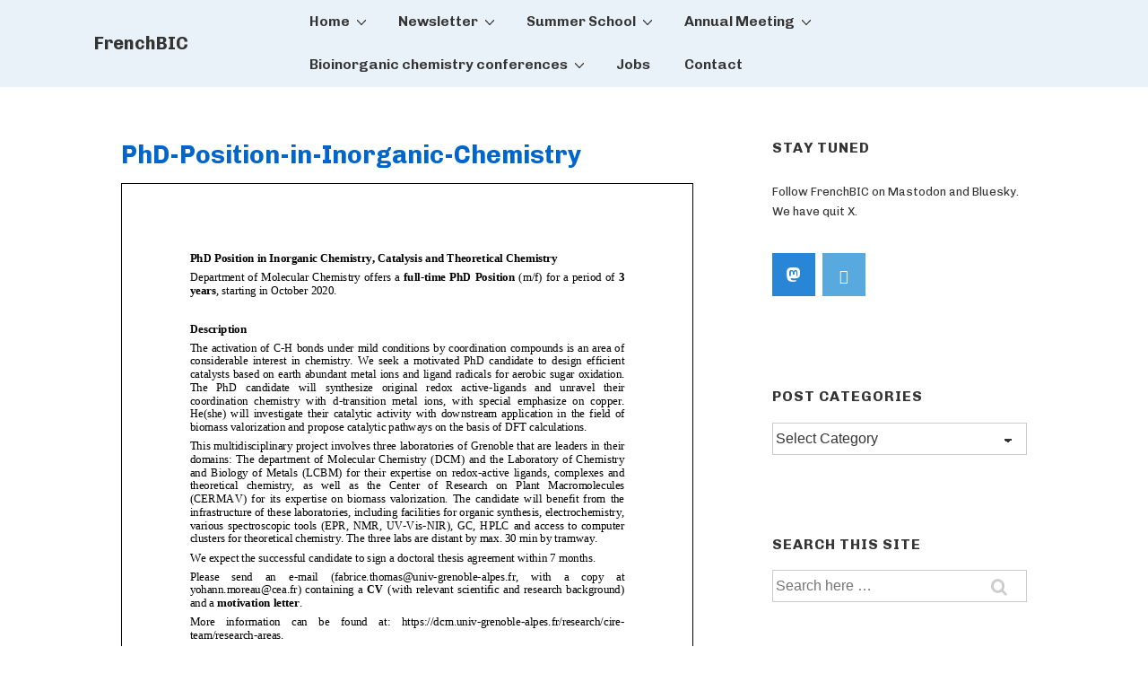

--- FILE ---
content_type: text/html; charset=UTF-8
request_url: https://frenchbic.cnrs.fr/2020/03/12/doctoral-position-design-and-unmasking-of-trivalent-copper-for-catalysis-dcm-equipe-de-chimie-inorganique-redox-lcbm-groupe-modelisation-et-chimie-theorique-cermav-equipe-auto-assemblage-des/phd-position-in-inorganic-chemistry/
body_size: 22974
content:
<!doctype html>
<html class="no-js" dir="ltr" lang="en-US" > <!--<![endif]-->

	<head>
		<meta charset="UTF-8"/>
		<meta name="viewport" content="width=device-width, initial-scale=1.0">
		<link rel="profile" href="http://gmpg.org/xfn/11"/>
		<link rel="pingback" href="https://frenchbic.cnrs.fr/xmlrpc.php"/>
		<title>PhD-Position-in-Inorganic-Chemistry | FrenchBIC</title>

		<!-- All in One SEO 4.9.1.1 - aioseo.com -->
	<meta name="robots" content="max-image-preview:large" />
	<meta name="author" content="CL"/>
	<link rel="canonical" href="https://frenchbic.cnrs.fr/2020/03/12/doctoral-position-design-and-unmasking-of-trivalent-copper-for-catalysis-dcm-equipe-de-chimie-inorganique-redox-lcbm-groupe-modelisation-et-chimie-theorique-cermav-equipe-auto-assemblage-des/phd-position-in-inorganic-chemistry/" />
	<meta name="generator" content="All in One SEO (AIOSEO) 4.9.1.1" />
		<script type="application/ld+json" class="aioseo-schema">
			{"@context":"https:\/\/schema.org","@graph":[{"@type":"BreadcrumbList","@id":"https:\/\/frenchbic.cnrs.fr\/2020\/03\/12\/doctoral-position-design-and-unmasking-of-trivalent-copper-for-catalysis-dcm-equipe-de-chimie-inorganique-redox-lcbm-groupe-modelisation-et-chimie-theorique-cermav-equipe-auto-assemblage-des\/phd-position-in-inorganic-chemistry\/#breadcrumblist","itemListElement":[{"@type":"ListItem","@id":"https:\/\/frenchbic.cnrs.fr#listItem","position":1,"name":"Home","item":"https:\/\/frenchbic.cnrs.fr","nextItem":{"@type":"ListItem","@id":"https:\/\/frenchbic.cnrs.fr\/2020\/03\/12\/doctoral-position-design-and-unmasking-of-trivalent-copper-for-catalysis-dcm-equipe-de-chimie-inorganique-redox-lcbm-groupe-modelisation-et-chimie-theorique-cermav-equipe-auto-assemblage-des\/phd-position-in-inorganic-chemistry\/#listItem","name":"PhD-Position-in-Inorganic-Chemistry"}},{"@type":"ListItem","@id":"https:\/\/frenchbic.cnrs.fr\/2020\/03\/12\/doctoral-position-design-and-unmasking-of-trivalent-copper-for-catalysis-dcm-equipe-de-chimie-inorganique-redox-lcbm-groupe-modelisation-et-chimie-theorique-cermav-equipe-auto-assemblage-des\/phd-position-in-inorganic-chemistry\/#listItem","position":2,"name":"PhD-Position-in-Inorganic-Chemistry","previousItem":{"@type":"ListItem","@id":"https:\/\/frenchbic.cnrs.fr#listItem","name":"Home"}}]},{"@type":"ItemPage","@id":"https:\/\/frenchbic.cnrs.fr\/2020\/03\/12\/doctoral-position-design-and-unmasking-of-trivalent-copper-for-catalysis-dcm-equipe-de-chimie-inorganique-redox-lcbm-groupe-modelisation-et-chimie-theorique-cermav-equipe-auto-assemblage-des\/phd-position-in-inorganic-chemistry\/#itempage","url":"https:\/\/frenchbic.cnrs.fr\/2020\/03\/12\/doctoral-position-design-and-unmasking-of-trivalent-copper-for-catalysis-dcm-equipe-de-chimie-inorganique-redox-lcbm-groupe-modelisation-et-chimie-theorique-cermav-equipe-auto-assemblage-des\/phd-position-in-inorganic-chemistry\/","name":"PhD-Position-in-Inorganic-Chemistry | FrenchBIC","inLanguage":"en-US","isPartOf":{"@id":"https:\/\/frenchbic.cnrs.fr\/#website"},"breadcrumb":{"@id":"https:\/\/frenchbic.cnrs.fr\/2020\/03\/12\/doctoral-position-design-and-unmasking-of-trivalent-copper-for-catalysis-dcm-equipe-de-chimie-inorganique-redox-lcbm-groupe-modelisation-et-chimie-theorique-cermav-equipe-auto-assemblage-des\/phd-position-in-inorganic-chemistry\/#breadcrumblist"},"author":{"@id":"https:\/\/frenchbic.cnrs.fr\/author\/christophe\/#author"},"creator":{"@id":"https:\/\/frenchbic.cnrs.fr\/author\/christophe\/#author"},"datePublished":"2020-03-12T17:56:58+01:00","dateModified":"2020-03-12T17:56:58+01:00"},{"@type":"Organization","@id":"https:\/\/frenchbic.cnrs.fr\/#organization","name":"FrenchBIC","description":"CNRS","url":"https:\/\/frenchbic.cnrs.fr\/"},{"@type":"Person","@id":"https:\/\/frenchbic.cnrs.fr\/author\/christophe\/#author","url":"https:\/\/frenchbic.cnrs.fr\/author\/christophe\/","name":"CL"},{"@type":"WebSite","@id":"https:\/\/frenchbic.cnrs.fr\/#website","url":"https:\/\/frenchbic.cnrs.fr\/","name":"FrenchBIC","description":"CNRS","inLanguage":"en-US","publisher":{"@id":"https:\/\/frenchbic.cnrs.fr\/#organization"}}]}
		</script>
		<!-- All in One SEO -->

<script id="cookieyes" type="text/javascript" src="https://cdn-cookieyes.com/client_data/18937118f9fe56b2082b5989/script.js"></script><link rel='dns-prefetch' href='//stats.wp.com' />
<link rel='dns-prefetch' href='//fonts.googleapis.com' />
<link rel='dns-prefetch' href='//v0.wordpress.com' />
<link rel='dns-prefetch' href='//www.googletagmanager.com' />
<link rel='preconnect' href='//i0.wp.com' />
<link rel="alternate" type="application/rss+xml" title="FrenchBIC &raquo; Feed" href="https://frenchbic.cnrs.fr/feed/" />
<link rel="alternate" type="application/rss+xml" title="FrenchBIC &raquo; Comments Feed" href="https://frenchbic.cnrs.fr/comments/feed/" />
<link rel="alternate" type="text/calendar" title="FrenchBIC &raquo; iCal Feed" href="https://frenchbic.cnrs.fr/bioinorganic-chemistry-conferences/?ical=1" />
<link rel="alternate" title="oEmbed (JSON)" type="application/json+oembed" href="https://frenchbic.cnrs.fr/wp-json/oembed/1.0/embed?url=https%3A%2F%2Ffrenchbic.cnrs.fr%2F2020%2F03%2F12%2Fdoctoral-position-design-and-unmasking-of-trivalent-copper-for-catalysis-dcm-equipe-de-chimie-inorganique-redox-lcbm-groupe-modelisation-et-chimie-theorique-cermav-equipe-auto-assemblage-des%2Fphd-position-in-inorganic-chemistry%2F" />
<link rel="alternate" title="oEmbed (XML)" type="text/xml+oembed" href="https://frenchbic.cnrs.fr/wp-json/oembed/1.0/embed?url=https%3A%2F%2Ffrenchbic.cnrs.fr%2F2020%2F03%2F12%2Fdoctoral-position-design-and-unmasking-of-trivalent-copper-for-catalysis-dcm-equipe-de-chimie-inorganique-redox-lcbm-groupe-modelisation-et-chimie-theorique-cermav-equipe-auto-assemblage-des%2Fphd-position-in-inorganic-chemistry%2F&#038;format=xml" />
<style id='wp-img-auto-sizes-contain-inline-css'>
img:is([sizes=auto i],[sizes^="auto," i]){contain-intrinsic-size:3000px 1500px}
/*# sourceURL=wp-img-auto-sizes-contain-inline-css */
</style>
<link rel='stylesheet' id='wgs2-css' href='https://frenchbic.cnrs.fr/wp-content/plugins/wp-google-search/wgs2.css?ver=6.9' media='all' />
<style id='wp-emoji-styles-inline-css'>

	img.wp-smiley, img.emoji {
		display: inline !important;
		border: none !important;
		box-shadow: none !important;
		height: 1em !important;
		width: 1em !important;
		margin: 0 0.07em !important;
		vertical-align: -0.1em !important;
		background: none !important;
		padding: 0 !important;
	}
/*# sourceURL=wp-emoji-styles-inline-css */
</style>
<link rel='stylesheet' id='wp-block-library-css' href='https://frenchbic.cnrs.fr/wp-includes/css/dist/block-library/style.min.css?ver=6.9' media='all' />
<style id='global-styles-inline-css'>
:root{--wp--preset--aspect-ratio--square: 1;--wp--preset--aspect-ratio--4-3: 4/3;--wp--preset--aspect-ratio--3-4: 3/4;--wp--preset--aspect-ratio--3-2: 3/2;--wp--preset--aspect-ratio--2-3: 2/3;--wp--preset--aspect-ratio--16-9: 16/9;--wp--preset--aspect-ratio--9-16: 9/16;--wp--preset--color--black: #000000;--wp--preset--color--cyan-bluish-gray: #abb8c3;--wp--preset--color--white: #ffffff;--wp--preset--color--pale-pink: #f78da7;--wp--preset--color--vivid-red: #cf2e2e;--wp--preset--color--luminous-vivid-orange: #ff6900;--wp--preset--color--luminous-vivid-amber: #fcb900;--wp--preset--color--light-green-cyan: #7bdcb5;--wp--preset--color--vivid-green-cyan: #00d084;--wp--preset--color--pale-cyan-blue: #8ed1fc;--wp--preset--color--vivid-cyan-blue: #0693e3;--wp--preset--color--vivid-purple: #9b51e0;--wp--preset--color--button-color: #0066CC;--wp--preset--color--button-hover-color: #10659C;--wp--preset--color--button-hover-text-color: #FFFFFF;--wp--preset--color--button-text-color: #FFFFFF;--wp--preset--color--responsive-container-background-color: #1e1e1e;--wp--preset--color--responsive-main-container-background-color: rgba(255,255,255,0);--wp--preset--gradient--vivid-cyan-blue-to-vivid-purple: linear-gradient(135deg,rgb(6,147,227) 0%,rgb(155,81,224) 100%);--wp--preset--gradient--light-green-cyan-to-vivid-green-cyan: linear-gradient(135deg,rgb(122,220,180) 0%,rgb(0,208,130) 100%);--wp--preset--gradient--luminous-vivid-amber-to-luminous-vivid-orange: linear-gradient(135deg,rgb(252,185,0) 0%,rgb(255,105,0) 100%);--wp--preset--gradient--luminous-vivid-orange-to-vivid-red: linear-gradient(135deg,rgb(255,105,0) 0%,rgb(207,46,46) 100%);--wp--preset--gradient--very-light-gray-to-cyan-bluish-gray: linear-gradient(135deg,rgb(238,238,238) 0%,rgb(169,184,195) 100%);--wp--preset--gradient--cool-to-warm-spectrum: linear-gradient(135deg,rgb(74,234,220) 0%,rgb(151,120,209) 20%,rgb(207,42,186) 40%,rgb(238,44,130) 60%,rgb(251,105,98) 80%,rgb(254,248,76) 100%);--wp--preset--gradient--blush-light-purple: linear-gradient(135deg,rgb(255,206,236) 0%,rgb(152,150,240) 100%);--wp--preset--gradient--blush-bordeaux: linear-gradient(135deg,rgb(254,205,165) 0%,rgb(254,45,45) 50%,rgb(107,0,62) 100%);--wp--preset--gradient--luminous-dusk: linear-gradient(135deg,rgb(255,203,112) 0%,rgb(199,81,192) 50%,rgb(65,88,208) 100%);--wp--preset--gradient--pale-ocean: linear-gradient(135deg,rgb(255,245,203) 0%,rgb(182,227,212) 50%,rgb(51,167,181) 100%);--wp--preset--gradient--electric-grass: linear-gradient(135deg,rgb(202,248,128) 0%,rgb(113,206,126) 100%);--wp--preset--gradient--midnight: linear-gradient(135deg,rgb(2,3,129) 0%,rgb(40,116,252) 100%);--wp--preset--font-size--small: 13px;--wp--preset--font-size--medium: 20px;--wp--preset--font-size--large: 26px;--wp--preset--font-size--x-large: 42px;--wp--preset--font-size--normal: 16px;--wp--preset--font-size--larger: 33px;--wp--preset--spacing--20: 0.44rem;--wp--preset--spacing--30: 0.67rem;--wp--preset--spacing--40: 1rem;--wp--preset--spacing--50: 1.5rem;--wp--preset--spacing--60: 2.25rem;--wp--preset--spacing--70: 3.38rem;--wp--preset--spacing--80: 5.06rem;--wp--preset--shadow--natural: 6px 6px 9px rgba(0, 0, 0, 0.2);--wp--preset--shadow--deep: 12px 12px 50px rgba(0, 0, 0, 0.4);--wp--preset--shadow--sharp: 6px 6px 0px rgba(0, 0, 0, 0.2);--wp--preset--shadow--outlined: 6px 6px 0px -3px rgb(255, 255, 255), 6px 6px rgb(0, 0, 0);--wp--preset--shadow--crisp: 6px 6px 0px rgb(0, 0, 0);}:where(.is-layout-flex){gap: 0.5em;}:where(.is-layout-grid){gap: 0.5em;}body .is-layout-flex{display: flex;}.is-layout-flex{flex-wrap: wrap;align-items: center;}.is-layout-flex > :is(*, div){margin: 0;}body .is-layout-grid{display: grid;}.is-layout-grid > :is(*, div){margin: 0;}:where(.wp-block-columns.is-layout-flex){gap: 2em;}:where(.wp-block-columns.is-layout-grid){gap: 2em;}:where(.wp-block-post-template.is-layout-flex){gap: 1.25em;}:where(.wp-block-post-template.is-layout-grid){gap: 1.25em;}.has-black-color{color: var(--wp--preset--color--black) !important;}.has-cyan-bluish-gray-color{color: var(--wp--preset--color--cyan-bluish-gray) !important;}.has-white-color{color: var(--wp--preset--color--white) !important;}.has-pale-pink-color{color: var(--wp--preset--color--pale-pink) !important;}.has-vivid-red-color{color: var(--wp--preset--color--vivid-red) !important;}.has-luminous-vivid-orange-color{color: var(--wp--preset--color--luminous-vivid-orange) !important;}.has-luminous-vivid-amber-color{color: var(--wp--preset--color--luminous-vivid-amber) !important;}.has-light-green-cyan-color{color: var(--wp--preset--color--light-green-cyan) !important;}.has-vivid-green-cyan-color{color: var(--wp--preset--color--vivid-green-cyan) !important;}.has-pale-cyan-blue-color{color: var(--wp--preset--color--pale-cyan-blue) !important;}.has-vivid-cyan-blue-color{color: var(--wp--preset--color--vivid-cyan-blue) !important;}.has-vivid-purple-color{color: var(--wp--preset--color--vivid-purple) !important;}.has-black-background-color{background-color: var(--wp--preset--color--black) !important;}.has-cyan-bluish-gray-background-color{background-color: var(--wp--preset--color--cyan-bluish-gray) !important;}.has-white-background-color{background-color: var(--wp--preset--color--white) !important;}.has-pale-pink-background-color{background-color: var(--wp--preset--color--pale-pink) !important;}.has-vivid-red-background-color{background-color: var(--wp--preset--color--vivid-red) !important;}.has-luminous-vivid-orange-background-color{background-color: var(--wp--preset--color--luminous-vivid-orange) !important;}.has-luminous-vivid-amber-background-color{background-color: var(--wp--preset--color--luminous-vivid-amber) !important;}.has-light-green-cyan-background-color{background-color: var(--wp--preset--color--light-green-cyan) !important;}.has-vivid-green-cyan-background-color{background-color: var(--wp--preset--color--vivid-green-cyan) !important;}.has-pale-cyan-blue-background-color{background-color: var(--wp--preset--color--pale-cyan-blue) !important;}.has-vivid-cyan-blue-background-color{background-color: var(--wp--preset--color--vivid-cyan-blue) !important;}.has-vivid-purple-background-color{background-color: var(--wp--preset--color--vivid-purple) !important;}.has-black-border-color{border-color: var(--wp--preset--color--black) !important;}.has-cyan-bluish-gray-border-color{border-color: var(--wp--preset--color--cyan-bluish-gray) !important;}.has-white-border-color{border-color: var(--wp--preset--color--white) !important;}.has-pale-pink-border-color{border-color: var(--wp--preset--color--pale-pink) !important;}.has-vivid-red-border-color{border-color: var(--wp--preset--color--vivid-red) !important;}.has-luminous-vivid-orange-border-color{border-color: var(--wp--preset--color--luminous-vivid-orange) !important;}.has-luminous-vivid-amber-border-color{border-color: var(--wp--preset--color--luminous-vivid-amber) !important;}.has-light-green-cyan-border-color{border-color: var(--wp--preset--color--light-green-cyan) !important;}.has-vivid-green-cyan-border-color{border-color: var(--wp--preset--color--vivid-green-cyan) !important;}.has-pale-cyan-blue-border-color{border-color: var(--wp--preset--color--pale-cyan-blue) !important;}.has-vivid-cyan-blue-border-color{border-color: var(--wp--preset--color--vivid-cyan-blue) !important;}.has-vivid-purple-border-color{border-color: var(--wp--preset--color--vivid-purple) !important;}.has-vivid-cyan-blue-to-vivid-purple-gradient-background{background: var(--wp--preset--gradient--vivid-cyan-blue-to-vivid-purple) !important;}.has-light-green-cyan-to-vivid-green-cyan-gradient-background{background: var(--wp--preset--gradient--light-green-cyan-to-vivid-green-cyan) !important;}.has-luminous-vivid-amber-to-luminous-vivid-orange-gradient-background{background: var(--wp--preset--gradient--luminous-vivid-amber-to-luminous-vivid-orange) !important;}.has-luminous-vivid-orange-to-vivid-red-gradient-background{background: var(--wp--preset--gradient--luminous-vivid-orange-to-vivid-red) !important;}.has-very-light-gray-to-cyan-bluish-gray-gradient-background{background: var(--wp--preset--gradient--very-light-gray-to-cyan-bluish-gray) !important;}.has-cool-to-warm-spectrum-gradient-background{background: var(--wp--preset--gradient--cool-to-warm-spectrum) !important;}.has-blush-light-purple-gradient-background{background: var(--wp--preset--gradient--blush-light-purple) !important;}.has-blush-bordeaux-gradient-background{background: var(--wp--preset--gradient--blush-bordeaux) !important;}.has-luminous-dusk-gradient-background{background: var(--wp--preset--gradient--luminous-dusk) !important;}.has-pale-ocean-gradient-background{background: var(--wp--preset--gradient--pale-ocean) !important;}.has-electric-grass-gradient-background{background: var(--wp--preset--gradient--electric-grass) !important;}.has-midnight-gradient-background{background: var(--wp--preset--gradient--midnight) !important;}.has-small-font-size{font-size: var(--wp--preset--font-size--small) !important;}.has-medium-font-size{font-size: var(--wp--preset--font-size--medium) !important;}.has-large-font-size{font-size: var(--wp--preset--font-size--large) !important;}.has-x-large-font-size{font-size: var(--wp--preset--font-size--x-large) !important;}
/*# sourceURL=global-styles-inline-css */
</style>

<style id='classic-theme-styles-inline-css'>
/*! This file is auto-generated */
.wp-block-button__link{color:#fff;background-color:#32373c;border-radius:9999px;box-shadow:none;text-decoration:none;padding:calc(.667em + 2px) calc(1.333em + 2px);font-size:1.125em}.wp-block-file__button{background:#32373c;color:#fff;text-decoration:none}
/*# sourceURL=/wp-includes/css/classic-themes.min.css */
</style>
<link rel='stylesheet' id='bcct_style-css' href='https://frenchbic.cnrs.fr/wp-content/plugins/better-click-to-tweet/assets/css/styles.css?ver=3.0' media='all' />
<link rel='stylesheet' id='contact-form-7-css' href='https://frenchbic.cnrs.fr/wp-content/plugins/contact-form-7/includes/css/styles.css?ver=6.1.4' media='all' />
<link rel='stylesheet' id='list-last-changes-css' href='https://frenchbic.cnrs.fr/wp-content/plugins/list-last-changes/css/list-last-changes.css?ver=6.9' media='all' />
<link rel='stylesheet' id='sow-image-default-8b5b6f678277-css' href='https://frenchbic.cnrs.fr/wp-content/uploads/siteorigin-widgets/sow-image-default-8b5b6f678277.css?ver=6.9' media='all' />
<link rel='stylesheet' id='responsive-style-css' href='https://frenchbic.cnrs.fr/wp-content/themes/responsive/core/css/style.min.css?ver=4.6.2' media='all' />
<style id='responsive-style-inline-css'>
:root .has-button-color-color { color: #0066CC; }:root .has-button-color-background-color { background-color: #0066CC; }:root .has-button-hover-color-color { color: #10659C; }:root .has-button-hover-color-background-color { background-color: #10659C; }:root .has-button-hover-text-color-color { color: #FFFFFF; }:root .has-button-hover-text-color-background-color { background-color: #FFFFFF; }:root .has-button-text-color-color { color: #FFFFFF; }:root .has-button-text-color-background-color { background-color: #FFFFFF; }:root .has-responsive-container-background-color-color { color: #1e1e1e; }:root .has-responsive-container-background-color-background-color { background-color: #1e1e1e; }:root .has-responsive-main-container-background-color-color { color: rgba(255,255,255,0); }:root .has-responsive-main-container-background-color-background-color { background-color: rgba(255,255,255,0); }
 .container, [class*='__inner-container'], .site-header-full-width-main-navigation.site-mobile-header-layout-vertical:not(.responsive-site-full-width) .main-navigation-wrapper{max-width:1100px}.page.front-page.responsive-site-style-content-boxed .custom-home-widget-section.home-widgets, .blog.front-page.responsive-site-style-content-boxed .custom-home-widget-section.home-widgets, .responsive-site-style-content-boxed .custom-home-about-section, .responsive-site-style-content-boxed .custom-home-feature-section, .responsive-site-style-content-boxed .custom-home-team-section, .responsive-site-style-content-boxed .custom-home-testimonial-section, .responsive-site-style-content-boxed .custom-home-contact-section, .responsive-site-style-content-boxed .custom-home-widget-section, .responsive-site-style-content-boxed .custom-home-featured-area, .responsive-site-style-content-boxed .site-content-header, .responsive-site-style-content-boxed .content-area-wrapper, .responsive-site-style-content-boxed .site-content .hentry, .responsive-site-style-content-boxed .give-wrap .give_forms, .responsive-site-style-content-boxed .navigation, .responsive-site-style-content-boxed .comments-area, .responsive-site-style-content-boxed .comment-respond, .responsive-site-style-boxed .custom-home-about-section, .responsive-site-style-boxed .custom-home-feature-section, .responsive-site-style-boxed .custom-home-team-section, .responsive-site-style-boxed .custom-home-testimonial-section, .responsive-site-style-boxed .custom-home-contact-section, .responsive-site-style-boxed .custom-home-widget-section, .responsive-site-style-boxed .custom-home-featured-area, .responsive-site-style-boxed .site-content-header, .responsive-site-style-boxed .site-content .hentry, .responsive-site-style-boxed .give-wrap .give_forms, .responsive-site-style-boxed .navigation, .responsive-site-style-boxed .comments-area, .responsive-site-style-boxed .comment-respond, .responsive-site-style-boxed .comment-respond, .responsive-site-style-boxed aside#secondary .widget-wrapper, .responsive-site-style-boxed .site-content article.product{background-color:rgba(255,255,255,0);border-radius:10px}address, blockquote, pre, code, kbd, tt, var{background-color:#eaeaea}p, .entry-content p{margin-bottom:em}.responsive-site-style-content-boxed .hentry, .responsive-site-style-content-boxed .give-wrap .give_forms, .responsive-site-style-content-boxed .navigation, .responsive-site-style-content-boxed .comments-area, .responsive-site-style-content-boxed .comment-respond, .responsive-site-style-boxed .give-wrap .give_forms, .responsive-site-style-boxed .hentry, .responsive-site-style-boxed .navigation, .responsive-site-style-boxed .comments-area, .responsive-site-style-boxed .comment-respond, .page.front-page.responsive-site-style-flat .widget-wrapper, .blog.front-page.responsive-site-style-flat .widget-wrapper, .responsive-site-style-boxed .widget-wrapper, .responsive-site-style-boxed .site-content article.product{padding:30px}@media screen and ( max-width:992px ){.responsive-site-style-content-boxed .hentry, .responsive-site-style-content-boxed .give-wrap .give_forms, .responsive-site-style-content-boxed .navigation, .responsive-site-style-content-boxed .comments-area, .responsive-site-style-content-boxed .comment-respond, .responsive-site-style-boxed .hentry, .responsive-site-style-boxed .give-wrap .give_forms, .responsive-site-style-boxed .navigation, .responsive-site-style-boxed .comments-area, .responsive-site-style-boxed .comment-respond, .page.front-page.responsive-site-style-flat .widget-wrapper, .blog.front-page.responsive-site-style-flat .widget-wrapper, .responsive-site-style-boxed .widget-wrapper, .responsive-site-style-boxed .site-content article.product, .page-template-gutenberg-fullwidth.responsive-site-style-content-boxed .hentry .post-entry > div:not(.wp-block-cover):not(.wp-block-coblocks-map), .page-template-gutenberg-fullwidth.responsive-site-style-boxed .hentry .post-entry > div:not(.wp-block-cover):not(.wp-block-coblocks-map){padding:30px}}@media screen and ( max-width:576px ){.responsive-site-style-content-boxed .give-wrap .give_forms, .responsive-site-style-content-boxed .hentry, .responsive-site-style-content-boxed .navigation, .responsive-site-style-content-boxed .comments-area, .responsive-site-style-content-boxed .comment-respond, .responsive-site-style-boxed .hentry, .responsive-site-style-boxed .give-wrap .give_forms, .responsive-site-style-boxed .navigation, .responsive-site-style-boxed .comments-area, .responsive-site-style-boxed .comment-respond, .page.front-page.responsive-site-style-flat .widget-wrapper, .blog.front-page.responsive-site-style-flat .widget-wrapper, .responsive-site-style-boxed .widget-wrapper, .responsive-site-style-boxed .site-content article.product, .page-template-gutenberg-fullwidth.responsive-site-style-content-boxed .hentry .post-entry > div:not(.wp-block-cover):not(.wp-block-coblocks-map), .page-template-gutenberg-fullwidth.responsive-site-style-boxed .hentry .post-entry > div:not(.wp-block-cover):not(.wp-block-coblocks-map){padding:30px}}.has-body-font-family{font-family:'Chivo', sans-serif}body{color:#1e1e1e}.post-data *, .hentry .post-data a, .hentry .post-data, .post-meta *, .hentry .post-meta a{color:#789bbf}a{color:#0066CC}.entry-content .woocommerce a.remove:hover{color:#0066CC !important;border-color:#0066CC}a:hover{color:#10659C}label{color:#333333}.page.front-page .button, .blog.front-page .button, .read-more-button .hentry .read-more .more-link, input[type=button], input[type=submit], button, .button, .wp-block-button__link, body div.wpforms-container-full .wpforms-form input[type=submit], body div.wpforms-container-full .wpforms-form button[type=submit], body div.wpforms-container-full .wpforms-form .wpforms-page-button, .main-navigation .menu .res-button-menu .res-custom-button{background-color:#0066CC;border:0px solid #10659C;border-radius:0px;color:#ffffff;padding:10px}@media screen and ( max-width:992px ){.page.front-page .button, .blog.front-page .button, .read-more-button .hentry .read-more .more-link, input[type=button], .wp-block-button__link, input[type=submit], button, .button, body div.wpforms-container-full .wpforms-form input[type=submit], body div.wpforms-container-full .wpforms-form button[type=submit], body div.wpforms-container-full .wpforms-form .wpforms-page-button, .main-navigation .menu .res-button-menu .res-custom-button{padding:10px}}@media screen and ( max-width:576px ){.page.front-page .button, .blog.front-page .button, .read-more-button .hentry .read-more .more-link, input[type=button], .wp-block-button__link, input[type=submit], button, .button, body div.wpforms-container-full .wpforms-form input[type=submit], body div.wpforms-container-full .wpforms-form button[type=submit], body div.wpforms-container-full .wpforms-form .wpforms-page-button, .main-navigation .menu .res-button-menu .res-custom-button{padding:10px}}.page.front-page .button:focus, .blog.front-page .button:focus, .page.front-page .button:hover, .blog.front-page .button:hover, .wp-block-button__link.has-text-color.has-background:focus, .wp-block-button__link.has-text-color.has-background:hover, .wp-block-button__link.has-text-color:focus, .wp-block-button__link.has-text-color:hover, .wp-block-button__link.has-background:hover, .wp-block-button__link.has-background:focus, .main-navigation .menu .res-button-menu .res-custom-button:hover{color:#ffffff !important;background-color:#10659C !important}.wp-block-button__link:focus, .wp-block-button__link:hover, .read-more-button .hentry .read-more .more-link:hover, .read-more-button .hentry .read-more .more-link:focus, input[type=button]:hover, input[type=submit]:hover, input[type=button]:focus, input[type=submit]:focus, button:hover, button:focus, .button:hover, .button:focus, body div.wpforms-container-full .wpforms-form input[type=submit]:hover, body div.wpforms-container-full .wpforms-form input[type=submit]:focus, body div.wpforms-container-full .wpforms-form input[type=submit]:active, body div.wpforms-container-full .wpforms-form button[type=submit]:hover, body div.wpforms-container-full .wpforms-form button[type=submit]:focus, body div.wpforms-container-full .wpforms-form button[type=submit]:active, body div.wpforms-container-full .wpforms-form .wpforms-page-button:hover, body div.wpforms-container-full .wpforms-form .wpforms-page-button:active, body div.wpforms-container-full .wpforms-form .wpforms-page-button:focus, .main-navigation .menu .res-button-menu .res-custom-button:hover{color:#ffffff;border:0px solid #0066CC;background-color:#10659C}select, textarea, input[type=tel], input[type=email], input[type=number], input[type=search], input[type=text], input[type=date], input[type=datetime], input[type=datetime-local], input[type=month], input[type=password], input[type=range], input[type=time], input[type=url], input[type=week], body div.wpforms-container-full .wpforms-form input[type=date], body div.wpforms-container-full .wpforms-form input[type=datetime], body div.wpforms-container-full .wpforms-form input[type=datetime-local], body div.wpforms-container-full .wpforms-form input[type=email], body div.wpforms-container-full .wpforms-form input[type=month], body div.wpforms-container-full .wpforms-form input[type=number], body div.wpforms-container-full .wpforms-form input[type=password], body div.wpforms-container-full .wpforms-form input[type=range], body div.wpforms-container-full .wpforms-form input[type=search], body div.wpforms-container-full .wpforms-form input[type=tel], body div.wpforms-container-full .wpforms-form input[type=text], body div.wpforms-container-full .wpforms-form input[type=time], body div.wpforms-container-full .wpforms-form input[type=url], body div.wpforms-container-full .wpforms-form input[type=week], body div.wpforms-container-full .wpforms-form select, body div.wpforms-container-full .wpforms-form textarea{color:#333333;background-color:#ffffff;border:1px solid #cccccc;border-radius:0px;line-height:1.75;padding:3px;height:auto}body div.wpforms-container-full .wpforms-form select, select{background-image:linear-gradient(45deg, transparent 50%, #333333 50%), linear-gradient(135deg, #333333 50%, transparent 50%)}body div.wpforms-container-full .wpforms-form .wpforms-field input.wpforms-error, body div.wpforms-container-full .wpforms-form .wpforms-field input.user-invalid, body div.wpforms-container-full .wpforms-form .wpforms-field textarea.wpforms-error, body div.wpforms-container-full .wpforms-form .wpforms-field textarea.user-invalid, body div.wpforms-container-full .wpforms-form .wpforms-field select.wpforms-error, body div.wpforms-container-full .wpforms-form .wpforms-field select.user-invalid{border-width:1px}@media screen and ( max-width:992px ){select, textarea, input[type=tel], input[type=email], input[type=number], input[type=search], input[type=text], input[type=date], input[type=datetime], input[type=datetime-local], input[type=month], input[type=password], input[type=range], input[type=time], input[type=url], input[type=week], body div.wpforms-container-full .wpforms-form input[type=date], body div.wpforms-container-full .wpforms-form input[type=datetime], body div.wpforms-container-full .wpforms-form input[type=datetime-local], body div.wpforms-container-full .wpforms-form input[type=email], body div.wpforms-container-full .wpforms-form input[type=month], body div.wpforms-container-full .wpforms-form input[type=number], body div.wpforms-container-full .wpforms-form input[type=password], body div.wpforms-container-full .wpforms-form input[type=range], body div.wpforms-container-full .wpforms-form input[type=search], body div.wpforms-container-full .wpforms-form input[type=tel], body div.wpforms-container-full .wpforms-form input[type=text], body div.wpforms-container-full .wpforms-form input[type=time], body div.wpforms-container-full .wpforms-form input[type=url], body div.wpforms-container-full .wpforms-form input[type=week], body div.wpforms-container-full .wpforms-form select, body div.wpforms-container-full .wpforms-form textarea{padding:3px}}@media screen and ( max-width:576px ){select, textarea, input[type=tel], input[type=email], input[type=number], input[type=search], input[type=text], input[type=date], input[type=datetime], input[type=datetime-local], input[type=month], input[type=password], input[type=range], input[type=time], input[type=url], input[type=week], body div.wpforms-container-full .wpforms-form input[type=date], body div.wpforms-container-full .wpforms-form input[type=datetime], body div.wpforms-container-full .wpforms-form input[type=datetime-local], body div.wpforms-container-full .wpforms-form input[type=email], body div.wpforms-container-full .wpforms-form input[type=month], body div.wpforms-container-full .wpforms-form input[type=number], body div.wpforms-container-full .wpforms-form input[type=password], body div.wpforms-container-full .wpforms-form input[type=range], body div.wpforms-container-full .wpforms-form input[type=search], body div.wpforms-container-full .wpforms-form input[type=tel], body div.wpforms-container-full .wpforms-form input[type=text], body div.wpforms-container-full .wpforms-form input[type=time], body div.wpforms-container-full .wpforms-form input[type=url], body div.wpforms-container-full .wpforms-form input[type=week], body div.wpforms-container-full .wpforms-form select, body div.wpforms-container-full .wpforms-form textarea{padding:3px}}h1{color:#0066cc}h2{color:#0066cc}h3{color:#0066cc}h4{color:#0066cc}h5{color:#0066cc}h6{color:#0066cc}body.custom-background.responsive-site-contained, body.custom-background.responsive-site-full-width{background-position:left top}body.custom-background.responsive-site-contained, body.custom-background.responsive-site-full-width{background-attachment:fixed}body.custom-background.responsive-site-contained, body.custom-background.responsive-site-full-width{background-repeat:repeat}body.custom-background.responsive-site-contained, body.custom-background.responsive-site-full-width{background-size:cover}.widget-area .widget-title h4{color:#333333}.responsive-site-style-boxed aside#secondary .widget-wrapper{background-color:rgba(30,115,190,0)}.widget-area{color:#333333}.widget-area .widget-wrapper a{color:#0066CC}.widget-area .widget-wrapper a:hover{color:#10659C}@media (min-width:767px){.main-navigation .menu-toggle{display:none}.site-branding{width:auto}.main-navigation .menu{display:block}.main-navigation .menu > li{border-bottom:none;float:left;margin-left:2px}.main-navigation .children, .main-navigation .sub-menu{background-color:#ffffff;box-shadow:0 0px 2px #cccccc;left:-9999em;margin-left:0;top:100%;position:absolute;width:240px;z-index:9999}.main-navigation .children > li.focus > .children, .main-navigation .children > li.focus > .sub-menu, .main-navigation .children > li:hover > .children, .main-navigation .children > li:hover > .sub-menu, .main-navigation .sub-menu > li.focus > .children, .main-navigation .sub-menu > li.focus > .sub-menu, .main-navigation .sub-menu > li:hover > .children, .main-navigation .sub-menu > li:hover > .sub-menu{left:100%;top:0}.main-navigation .children > li:first-child, .main-navigation .sub-menu > li:first-child{border-top:none}.main-navigation .children a, .main-navigation .sub-menu a{padding:15px 15px}.site-header-layout-horizontal.site-header-main-navigation-site-branding .main-navigation .menu > li{margin-left:0;margin-right:2px}.site-header-layout-vertical .site-header .row{flex-direction:column}.site-header-layout-vertical .main-navigation .menu > li{margin-left:0;margin-right:2px}.site-header-layout-vertical.site-header-alignment-center .main-navigation .menu{display:table;margin-left:auto;margin-right:auto;width:auto}.site-header-layout-vertical.site-header-alignment-center .main-navigation .menu > li{margin-left:1px;margin-right:1px}.site-header-layout-vertical.site-header-alignment-right .main-navigation .menu{display:table;margin-right:0;margin-left:auto}.site-header-layout-vertical.site-header-alignment-right .main-navigation .menu > li{margin-left:1px;margin-right:0}.site-header-layout-vertical.site-header-full-width-main-navigation .main-navigation{margin-left:calc( 50% - 50vw );margin-right:calc( 50% - 50vw );max-width:100vw;width:100vw}.site-header-layout-horizontal .site-header .row{flex-wrap:nowrap}.site-header-layout-vertical.site-header-alignment-center .site-branding{text-align:center}.site-header-layout-vertical.site-header-alignment-center .main-navigation .menu-toggle{text-align:center;margin:auto}.site-header-layout-vertical.site-header-alignment-right .site-branding{text-align:right}.site-header-layout-vertical.site-header-alignment-right .main-navigation .menu-toggle{text-align:right;float:right}.site-header-layout-horizontal.header-widget-position-with_logo .site-branding{padding-right:75px}.site-header-layout-vertical.site-header-alignment-center .site-branding{text-align:center}.site-header-layout-vertical.site-header-alignment-center .main-navigation .menu-toggle{text-align:center;margin:auto}.site-header-layout-vertical.site-header-alignment-center .main-navigation .menu > li{margin-left:1px;margin-right:1px}.site-header-layout-vertical.site-header-alignment-right .site-branding{text-align:right}.site-header-layout-vertical.site-header-alignment-right .main-navigation .menu-toggle{text-align:right;float:right}.site-header-layout-vertical.site-header-alignment-right .main-navigation .menu > li{margin-left:1px;margin-right:1px}.site-header-layout-vertical.site-header-site-branding-main-navigation.site-header-full-width-main-navigation .main-navigation{border-top:1px solid #eaeaea}.site-header-layout-vertical.site-header-site-branding-main-navigation.site-header-full-width-main-navigation .main-navigation div{border-bottom:0}.site-header-layout-vertical.site-header-main-navigation-site-branding.site-header-full-width-main-navigation .main-navigation{border-bottom:1px solid #eaeaea;border-top:0}.site-header-layout-vertical.site-header-main-navigation-site-branding.site-header-full-width-main-navigation .main-navigation div{border-bottom:0}.children .res-iconify.no-menu{transform:rotate( -139deg );right:0.5rem}.main-navigation .menu .sub-menu .res-iconify svg{transform:translate(0,-50%) rotate(270deg)}}@media screen and ( max-width:767px ){.site-mobile-header-layout-horizontal.site-header-main-navigation-site-branding .main-navigation .menu-toggle{bottom:28px}.site-mobile-header-layout-horizontal.site-header-site-branding-main-navigation .main-navigation .menu-toggle{top:28px}.site-mobile-header-layout-horizontal.header-widget-position-with_logo .site-branding{padding-right:75px}.site-mobile-header-layout-vertical.site-mobile-header-alignment-center .site-branding{text-align:center}.site-mobile-header-layout-vertical.site-mobile-header-alignment-center .main-navigation .menu-toggle{text-align:center;margin:auto}.site-mobile-header-layout-vertical.site-mobile-header-alignment-center .main-navigation .menu > li{margin-left:1px;margin-right:1px}.site-mobile-header-layout-vertical.site-mobile-header-alignment-right .site-branding{text-align:right}.site-mobile-header-layout-vertical.site-mobile-header-alignment-right .main-navigation .menu-toggle{text-align:right;float:right}.site-mobile-header-layout-vertical.site-mobile-header-alignment-right .main-navigation .menu > li{margin-left:1px;margin-right:1px}.site-mobile-header-layout-vertical.site-header-site-branding-main-navigation.site-header-full-width-main-navigation .main-navigation{border-top:1px solid #eaeaea}.site-mobile-header-layout-vertical.site-header-site-branding-main-navigation.site-header-full-width-main-navigation .main-navigation div{border-bottom:0}.site-mobile-header-layout-vertical.site-header-main-navigation-site-branding.site-header-full-width-main-navigation .main-navigation{border-bottom:1px solid #eaeaea;border-top:0}.site-mobile-header-layout-vertical.site-header-main-navigation-site-branding.site-header-full-width-main-navigation .main-navigation div{border-bottom:0}.main-navigation .children, .main-navigation .sub-menu{display:none}.res-iconify{top:0.3px}.main-navigation .res-iconify.no-menu{top:16.3px}}@media screen and ( max-width:576px ){.site-mobile-header-layout-horizontal.site-header-main-navigation-site-branding .main-navigation .menu-toggle{bottom:28px}.site-mobile-header-layout-horizontal.site-header-site-branding-main-navigation .main-navigation .menu-toggle{top:28px}.site-mobile-header-layout-horizontal.header-widget-position-with_logo .site-branding{padding-right:15px}}.site-title a{color:#333333}.site-title a:hover{color:#10659C}.site-description{color:#999999}.site-header{border-bottom-color:rgba(30,115,190,0);background-color:rgba(30,115,190,0.09)}.header-full-width.site-header-layout-vertical .main-navigation, .site-header-layout-vertical.site-header-full-width-main-navigation .main-navigation, .responsive-site-full-width.site-header-layout-vertical .main-navigation, .site-header-layout-vertical .main-navigation div, .site-header-layout-vertical.site-header-site-branding-main-navigation.last-item-spread-away .main-navigation .menu{background-color:#ffffff}.header-full-width.site-header-layout-vertical .main-navigation.toggled, .site-header-layout-vertical.site-header-full-width-main-navigation .main-navigation.toggled, .responsive-site-full-width.site-header-layout-vertical .main-navigation.toggled, .site-header-layout-vertical .main-navigation.toggled div, .main-navigation.toggled{background-color:#ffffff}@media ( max-width:767px ){.site-mobile-header-layout-vertical .main-navigation{background-color:#ffffff}.site-mobile-header-layout-vertical .main-navigation.toggled{background-color:#ffffff}.site-mobile-header-layout-vertical.site-header-site-branding-main-navigation:not(.site-header-full-width-main-navigation) .main-navigation{border-top:1px solid #eaeaea}.site-mobile-header-layout-vertical.site-header-main-navigation-site-branding:not(.site-header-full-width-main-navigation) .main-navigation{border-bottom:1px solid #eaeaea}}@media ( min-width:767px ){.header-full-width.site-header-layout-vertical.site-header-site-branding-main-navigation .main-navigation, .responsive-site-full-width.site-header-layout-vertical.site-header-site-branding-main-navigation .main-navigation, .site-header-layout-vertical.site-header-site-branding-main-navigation:not(.site-header-full-width-main-navigation):not(.responsive-site-full-width):not(.header-full-width) .main-navigation > div{border-top:1px solid #eaeaea}.header-full-width.site-header-layout-vertical.site-header-main-navigation-site-branding .main-navigation, .responsive-site-full-width.site-header-layout-vertical.site-header-main-navigation-site-branding .main-navigation, .site-header-layout-vertical.site-header-main-navigation-site-branding:not(.site-header-full-width-main-navigation):not(.responsive-site-full-width):not(.header-full-width) .main-navigation > div{border-bottom:1px solid #eaeaea}}.site-header-layout-vertical.site-header-full-width-main-navigation.site-header-site-branding-main-navigation .main-navigation{border-top:1px solid #eaeaea}.site-header-layout-vertical.site-header-full-width-main-navigation.site-header-main-navigation-site-branding .main-navigation{border-bottom:1px solid #eaeaea}.main-navigation .menu > li > a{color:#333333}.main-navigation .res-iconify svg{stroke:#333333}.main-navigation .menu > li.current_page_item > a, .main-navigation .menu > li.current-menu-item > a{color:;background-color:#ffffff}.main-navigation .menu > li.current-menu-item > .res-iconify{color:}.main-navigation .menu > li.current-menu-item > a > .res-iconify svg{stroke:}.main-navigation .menu li > a:hover{color:#10659C;background-color:#ffffff}.main-navigation .menu li:hover .res-iconify svg:hover, .main-navigation .menu > li:hover > a:not(.sub-menu) > .res-iconify svg{stroke:#10659C}.main-navigation .children, .main-navigation .sub-menu{background-color:#ffffff}.main-navigation .children li a, .main-navigation .sub-menu li a{color:#333333}.main-navigation .sub-menu li .res-iconify svg{stroke:#333333}.main-navigation .menu .sub-menu .current_page_item > a, .main-navigation .menu .sub-menu .current-menu-item > a, .main-navigation .menu .children li.current_page_item a{color:;background-color:#ffffff}.main-navigation .menu .children li.current_page_item .res-iconify svg{stroke:}.main-navigation .children li a:hover, .main-navigation .sub-menu li a:hover, .main-navigation .menu .sub-menu .current_page_item > a:hover, .main-navigation .menu .sub-menu .current-menu-item > a:hover{color:#10659C;background-color:#ffffff}.main-navigation .menu .sub-menu li:hover > .res-iconify svg, .main-navigation .menu .sub-menu li:hover > a > .res-iconify svg{stroke:#10659C}.main-navigation .menu-toggle{background-color:transparent;color:#333333}.site-header{border-bottom-width:1px;border-bottom-style:solid}.main-navigation .children, .main-navigation .sub-menu{border-top-width:0px;border-bottom-width:0px;border-left-width:0px;border-right-width:0px;border-color:;border-style:solid}@media screen and ( max-width:992px ){.main-navigation .children, .main-navigation .sub-menu{border-top-width:0px;border-bottom-width:0px;border-left-width:0px;border-right-width:0px;border-color:;border-style:solid}}@media screen and ( max-width:576px ){.main-navigation .children, .main-navigation .sub-menu{border-top-width:0px;border-bottom-width:0px;border-left-width:0px;border-right-width:0px;border-color:;border-style:solid}}.site-branding-wrapper{padding:28px 0px 28px 0px}@media screen and ( max-width:992px ){.site-branding-wrapper{padding:28px 0px 28px 0px}}@media screen and ( max-width:576px ){.site-branding-wrapper{padding:28px 0px 28px 0px}}.res-transparent-header .site-content{padding:120px 0px 120px 0px}@media screen and ( max-width:992px ){.res-transparent-header .site-content{padding:28px 0px 28px 0px}}@media screen and ( max-width:576px ){.res-transparent-header .site-content{padding:28px 0px 28px 0px}}@media (max-width:767px){.main-navigation.toggled .menu{flex-direction:column}}.main-navigation .menu-toggle{width:49px}.hamburger-menu-label{font-size:20px}@media (max-width:767px){.main-navigation.toggled .menu-toggle{background-color:transparent;border:none;border-radius:0px}.main-navigation .menu-toggle{background-color:transparent;border:none;border-radius:0px}}.custom-logo-link{display:block}.site-content-header .page-header .page-title, .site-content-header .page-title{color:#333333}.site-content-header .page-header .page-description, .site-content-header .page-description{color:#999999}.site-content-header .breadcrumb-list, .site-content-header .breadcrumb-list a{color:#333333}.site-content-header{padding:30px}@media screen and ( max-width:768px ){.site-content-header{padding:30px}}@media screen and ( max-width:576px ){.site-content-header{padding:30px}}@media (min-width:992px){.search:not(.post-type-archive-product) .content-area, .archive:not(.post-type-archive-product):not(.post-type-archive-course) .content-area, .blog:not(.custom-home-page-active) .content-area{width:66%}.search:not(.post-type-archive-product) aside.widget-area, .archive:not(.post-type-archive-product) aside.widget-area, .blog:not(.custom-home-page-active) aside.widget-area{width:calc(100% - 66%)}}.search .site-content article.product .post-entry .thumbnail img, .search .hentry .thumbnail img, .archive .hentry .thumbnail img, .blog .hentry .thumbnail img{width:auto}.search .hentry .post-meta > span::after, .archive .hentry .post-meta > span::after, .blog .hentry .post-meta > span::after{content:'|'}@media (min-width:992px){.single:not(.single-product) .content-area{width:66%}.single:not(.single-product) aside.widget-area{width:calc(100% - 66%)}}.single .hentry .thumbnail img{width:auto}.single .hentry .post-meta > span::after{content:'|'}@media (min-width:992px){.page:not(.page-template-gutenberg-fullwidth):not(.page-template-full-width-page):not(.woocommerce-cart):not(.woocommerce-checkout):not(.front-page) .content-area{width:66%}.page aside.widget-area:not(.home-widgets){width:calc(100% - 66%)}}.page .hentry .thumbnail img{width:auto}.header-widgets{background-color:rgba(255,255,255,0);color:#333333;border-color:#eaeaea}.header-widgets h1, .header-widgets h2, .header-widgets h3, .header-widgets h4, .header-widgets h5, .header-widgets h6{color:#333333}.header-widgets .widget-title h4{color:#333333}.header-widgets a{color:#0066CC}.header-widgets a:focus, .header-widgets a:hover{color:#10659C}.footer-widgets{display:block;padding:20px 0px 20px 0px}@media screen and ( max-width:992px ){.footer-widgets{display:block;padding:20px 0px 20px 0px}}@media screen and ( max-width:576px ){.footer-widgets{display:block;padding:20px 0px 20px 0px}}.footer-bar{padding:20px 0px 20px 0px}@media screen and ( max-width:992px ){.footer-bar{padding:20px 0px 20px 0px}}@media screen and ( max-width:576px ){.footer-bar{padding:20px 0px 20px 0px}}.site-footer{color:#ffffff;background-color:#333333}.site-footer h1, .site-footer h2, .site-footer h3, .site-footer h4, .site-footer h5, .site-footer h6{color:#ffffff}.site-footer a{color:#eaeaea}.site-footer a:focus, .site-footer a:hover{color:#ffffff}.footer-bar{border-color:#aaaaaa;border-top-width:1px;border-top-style:solid}.footer-layouts.copyright{display:block}@media screen and ( max-width:992px ){.footer-layouts.copyright{display:block}}@media screen and ( max-width:576px ){.footer-layouts.copyright{display:block}}@media (min-width:769px){#scroll{content:"769"}}#scroll{position:fixed;right:2%;bottom:10px;cursor:pointer;width:50px;height:50px;background-color:#a8a6a6;text-indent:-9999px;z-index:99999999;-webkit-border-radius:60px;-moz-border-radius:60px;border-radius:60px}#scroll span{position:absolute;top:50%;left:50%;margin-left:-8px;margin-top:-12px;height:0;width:0;border:8px solid transparent;border-bottom-color:#fff}#scroll:hover{background-color:#d1cfcf}#scroll{left:2px}#scroll{border-radius:%}/* Typography CSS */body{font-family:'Chivo', sans-serif;font-weight:400;text-transform:inherit;font-size:16px;line-height:1.75;}h1,h2,h3,h4,h5,h6,.h1,.h2,.h3,.h4,.h5,.h6{text-transform:inherit;line-height:1.25;}h1{text-transform:inherit;font-size:33px;line-height:1.25;}h2{text-transform:inherit;font-size:26px;line-height:1.25;}h3{text-transform:inherit;font-size:20px;line-height:1.25;}h4{text-transform:inherit;font-size:16px;line-height:1.25;}h5{text-transform:inherit;font-size:13px;line-height:1.25;}h6{font-size:13px;line-height:1.25;}.hentry .post-data,.post-meta *{text-transform:uppercase;font-size:12px;line-height:1.75;}.course #commentform #submit, .course .submit, .course a.button, .course a.button:visited, .course a.comment-reply-link, .course button.button, .course input.button, .course input[type=submit], .course-container #commentform #submit, .course-container .submit, .course-container a.button, .course-container a.button:visited, .course-container a.comment-reply-link, .course-container button.button, .course-container input.button, .course-container input[type=submit], .lesson #commentform #submit, .lesson .submit, .lesson a.button, .lesson a.button:visited, .lesson a.comment-reply-link, .lesson button.button, .lesson input.button, .lesson input[type=submit], .quiz #commentform #submit, .quiz .submit, .quiz a.button, .quiz a.button:visited, .quiz a.comment-reply-link, .quiz button.button, .quiz input.button, .quiz input[type=submit], .page.front-page .button, .blog.front-page .button, .read-more-button .hentry .read-more .more-link, input[type=button], input[type=submit], button, .button, .wp-block-button__link, .entry-content div.wpforms-container-full .wpforms-form input[type=submit], body .entry-content div.wpforms-container-full .wpforms-form button[type=submit], .entry-content div.wpforms-container-full .wpforms-form .wpforms-page-button,.read-more-button .hentry .read-more .more-link,input[type=button],input[type=submit],button,.button,.wp-block-button__link,.entry-content div.wpforms-container-full .wpforms-form input[type=submit],.entry-content div.wpforms-container-full .wpforms-form button[type=submit],.entry-content div.wpforms-container-full .wpforms-form .wpforms-page-button,.page.woocommerce-cart .woocommerce a.button.alt,.page.woocommerce-cart .woocommerce a.button, .woocommerce-cart .woocommerce a.button.alt,.woocommerce-cart .woocommerce a.button,.woocommerce button.button,.wp-block-button__link{font-size:16px;line-height:1;}select,textarea,input[type=tel],input[type=email],input[type=number],input[type=search],input[type=text],input[type=date],input[type=datetime],input[type=datetime-local],input[type=month],input[type=password],input[type=range],input[type=time],input[type=url],input[type=week],.entry-content div.wpforms-container-full .wpforms-form input[type=date],.entry-content div.wpforms-container-full .wpforms-form input[type=datetime],.entry-content div.wpforms-container-full .wpforms-form input[type=datetime-local],.entry-content div.wpforms-container-full .wpforms-form input[type=email],.entry-content div.wpforms-container-full .wpforms-form input[type=month],.entry-content div.wpforms-container-full .wpforms-form input[type=number],.entry-content div.wpforms-container-full .wpforms-form input[type=password],.entry-content div.wpforms-container-full .wpforms-form input[type=range],.entry-content div.wpforms-container-full .wpforms-form input[type=search],.entry-content div.wpforms-container-full .wpforms-form input[type=tel],.entry-content div.wpforms-container-full .wpforms-form input[type=text],.entry-content div.wpforms-container-full .wpforms-form input[type=time],.entry-content div.wpforms-container-full .wpforms-form input[type=url],.entry-content div.wpforms-container-full .wpforms-form input[type=week],.entry-content div.wpforms-container-full .wpforms-form select,.entry-content div.wpforms-container-full .wpforms-form textarea{font-size:16px;line-height:1.75;}.site-title{font-size:20px;line-height:1;}.site-description{font-size:13px;line-height:1.25;}.header-widgets{font-size:13px;}.main-navigation a{font-weight:600;font-size:16px;line-height:1.75;}.site-content .widget-area:not(.home-widgets) .widget-wrapper{font-size:13px;}.site-content-header .page-header .page-title,.site-content-header .page-title{font-size:33px;line-height:1.75;}.site-content-header .page-header .page-description{font-size:16px;line-height:1.75;}.site-content-header .breadcrumb-list,.woocommerce .woocommerce-breadcrumb{font-size:13px;line-height:1.75;}.site-footer{font-size:13px;line-height:1.75;}
/*# sourceURL=responsive-style-inline-css */
</style>
<link rel='stylesheet' id='icomoon-style-css' href='https://frenchbic.cnrs.fr/wp-content/themes/responsive/core/css/icomoon/style.min.css?ver=4.6.2' media='all' />
<link rel='stylesheet' id='responsive-google-font-chivo-css' href='//fonts.googleapis.com/css?family=Chivo%3A100%2C200%2C300%2C400%2C500%2C600%2C700%2C800%2C900%2C100i%2C200i%2C300i%2C400i%2C500i%2C600i%2C700i%2C800i%2C900i&#038;subset=latin&#038;ver=6.9' media='all' />
<link rel='stylesheet' id='meks-social-widget-css' href='https://frenchbic.cnrs.fr/wp-content/plugins/meks-smart-social-widget/css/style.css?ver=1.6.5' media='all' />
<link rel='stylesheet' id='jetpack-subscriptions-css' href='https://frenchbic.cnrs.fr/wp-content/plugins/jetpack/_inc/build/subscriptions/subscriptions.min.css?ver=15.3.1' media='all' />
<link rel='stylesheet' id='newsletter-css' href='https://frenchbic.cnrs.fr/wp-content/plugins/newsletter/style.css?ver=9.0.7' media='all' />
<link rel='stylesheet' id='eeb-css-frontend-css' href='https://frenchbic.cnrs.fr/wp-content/plugins/email-encoder-bundle/core/includes/assets/css/style.css?ver=251208-73550' media='all' />
<link rel='stylesheet' id='dashicons-css' href='https://frenchbic.cnrs.fr/wp-includes/css/dashicons.min.css?ver=6.9' media='all' />
<script src="https://frenchbic.cnrs.fr/wp-includes/js/jquery/jquery.min.js?ver=3.7.1" id="jquery-core-js"></script>
<script src="https://frenchbic.cnrs.fr/wp-includes/js/jquery/jquery-migrate.min.js?ver=3.4.1" id="jquery-migrate-js"></script>
<script src="https://frenchbic.cnrs.fr/wp-content/plugins/email-encoder-bundle/core/includes/assets/js/custom.js?ver=251208-73550" id="eeb-js-frontend-js"></script>
<link rel="https://api.w.org/" href="https://frenchbic.cnrs.fr/wp-json/" /><link rel="alternate" title="JSON" type="application/json" href="https://frenchbic.cnrs.fr/wp-json/wp/v2/media/26428" /><link rel="EditURI" type="application/rsd+xml" title="RSD" href="https://frenchbic.cnrs.fr/xmlrpc.php?rsd" />
<meta name="generator" content="WordPress 6.9" />
<link rel='shortlink' href='https://frenchbic.cnrs.fr/?p=26428' />
<meta name="generator" content="Site Kit by Google 1.167.0" /><meta name="tec-api-version" content="v1"><meta name="tec-api-origin" content="https://frenchbic.cnrs.fr"><link rel="alternate" href="https://frenchbic.cnrs.fr/wp-json/tribe/events/v1/" />	<style>img#wpstats{display:none}</style>
		<!-- We need this for debugging -->
<!-- Responsive 4.6.2 -->
	<script>document.documentElement.className = document.documentElement.className.replace( 'no-js', 'js' );</script>
	
<!-- Google AdSense meta tags added by Site Kit -->
<meta name="google-adsense-platform-account" content="ca-host-pub-2644536267352236">
<meta name="google-adsense-platform-domain" content="sitekit.withgoogle.com">
<!-- End Google AdSense meta tags added by Site Kit -->
<style id="custom-background-css">
body.custom-background { background-color: #ffffff; }
</style>
	<link rel="icon" href="https://i0.wp.com/frenchbic.cnrs.fr/wp-content/uploads/2015/03/frenchbic1-550e9ae9v1_site_icon.png?fit=32%2C32&#038;ssl=1" sizes="32x32" />
<link rel="icon" href="https://i0.wp.com/frenchbic.cnrs.fr/wp-content/uploads/2015/03/frenchbic1-550e9ae9v1_site_icon.png?fit=192%2C192&#038;ssl=1" sizes="192x192" />
<link rel="apple-touch-icon" href="https://i0.wp.com/frenchbic.cnrs.fr/wp-content/uploads/2015/03/frenchbic1-550e9ae9v1_site_icon.png?fit=180%2C180&#038;ssl=1" />
<meta name="msapplication-TileImage" content="https://i0.wp.com/frenchbic.cnrs.fr/wp-content/uploads/2015/03/frenchbic1-550e9ae9v1_site_icon.png?fit=270%2C270&#038;ssl=1" />
		<style id="wp-custom-css">
			/*
Bienvenue dans l’éditeur CSS de l’extension Design !

CSS (Cascading Style Sheets) est un langage qui fournit des informations à
votre navigateur concernant le style de la page web que vous visitez. Vous
pouvez maintenant supprimer ces commentaires et commencer à ajouter votre
propre code CSS.

Par défaut, cette feuille de style sera chargée après la feuille de
style de votre thème, ce qui veut dire que les nouvelles règles que vous
ajouterez ici pourront remplacer celles créées par le thème.

Vous pouvez donc ajouter ici les changements que vous souhaitez apporter à
votre thème, sans avoir à copier la feuille de style existante de
celui-ci, ou avoir à recréer toutes les règles de style de votre thème.
*/
.su-spoiler.my-custom-spoiler {
}

.su-spoiler.my-custom-spoiler .su-spoiler-title {
	background-color: #84ADEA;
}

.su-spoiler.my-custom-spoiler .su-spoiler-title .su-spoiler-icon,
  .su-spoiler.su-spoiler-closed.my-custom-spoiler .su-spoiler-title .su-spoiler-icon {
	left: 3px;
	background-color: #fff;
}

.su-spoiler.my-custom-spoiler .su-spoiler-content {
	background-color: #C0D1EB;
}

/** the post titles 
.category-expired .post-title {
	text-decoration: line-through;
}

.category-anciens-appels-doffres .post-title {
	text-decoration: line-through;
}

.category-past-meetings .post-title {
	text-decoration: line-through;
} 
**/
#logo {
  width: 100%;
  padding-bottom: 10px;
}

h1 {
    font-size: 28px;
}
.post-title {
    font-size: 28px;
}

#logo {
  width: 100%;
  padding-bottom: 10px;
}

h1 {
    font-size: 28px;
}

.post-title {
    font-size: 28px;
}

.grecaptcha-badge { visibility: hidden; }


		</style>
			<link rel='stylesheet' id='pdfemb_embed_pdf_css-css' href='https://frenchbic.cnrs.fr/wp-content/plugins/PDFEmbedder-premium/css/pdfemb-embed-pdf-4.4.1.css?ver=4.4.1' media='all' />
</head>

<body class="attachment wp-singular attachment-template-default single single-attachment postid-26428 attachmentid-26428 attachment-pdf custom-background wp-embed-responsive wp-theme-responsive tribe-no-js site-header-site-branding-main-navigation responsive-site-contained responsive-site-style-boxed site-header-layout-horizontal site-header-alignment-center site-mobile-header-layout-horizontal site-mobile-header-alignment-center header-widget-alignment-spread header-widget-position-top site-content-header-alignment-center sidebar-position-right featured-image-alignment-left title-alignment-left meta-alignment-left content-alignment-left footer-bar-layout-horizontal footer-widgets-columns-0 scroll-to-top-device-both scroll-to-top-aligmnment-right menu-item-hover-style-none"  itemscope itemtype="http://schema.org/WebPage" >
			<div class="skip-container cf">
		<a class="skip-link screen-reader-text focusable" href="#primary">&darr; Skip to Main Content</a>
	</div><!-- .skip-container -->
	<div class="site hfeed">
		
			<header id="masthead" class="site-header" role="banner"  itemscope itemtype="https://schema.org/WPHeader" >
				<div class="container">
					<div class="row">
						<div class="site-branding"  itemscope itemtype="https://schema.org/Organization" >
	<div class="site-branding-wrapper">
				<div class="site-title-tagline">
						<p class="site-title"><a href="https://frenchbic.cnrs.fr/" rel="home">FrenchBIC</a></p>
						</div>
	</div>
	</div>
<nav id="site-navigation" class="main-navigation" role="navigation"   itemprop="name" aria-label="Main Menu" >
	<h2 class="screen-reader-text">Main Navigation</h2>
	<div class="main-navigation-wrapper">
				<button class="menu-toggle" aria-controls="header-menu" aria-expanded="false"><i class="icon-bars"></i><span class="hamburger-menu-label"></span><span class="screen-reader-text">Menu</span></button>

		<ul id="header-menu" class="menu"><li id="menu-item-64307" class="menu-item menu-item-type-post_type menu-item-object-post menu-item-has-children menu-item-64307"><a href="https://frenchbic.cnrs.fr/2015/02/09/welcome-to-frenchbic/" aria-haspopup="true" aria-expanded="false">Home<span class="res-iconify res-iconify-inner">
				<svg width="10" height="6" viewBox="-2.5 -5 75 60" preserveAspectRatio="none"><path d="M0,0 l35,50 l35,-50" fill="none" stroke-linecap="round" stroke-width="10" /></svg>
				</span></a><span class="res-iconify res-iconify-outer">
				<svg width="10" height="6" viewBox="-2.5 -5 75 60" preserveAspectRatio="none"><path d="M0,0 l35,50 l35,-50" fill="none" stroke-linecap="round" stroke-width="10" /></svg>
				</span>
<ul class="sub-menu">
	<li id="menu-item-440" class="menu-item menu-item-type-post_type menu-item-object-page menu-item-440"><a href="https://frenchbic.cnrs.fr/directoire/">Board</a></li>
	<li id="menu-item-285" class="menu-item menu-item-type-post_type menu-item-object-page menu-item-285"><a href="https://frenchbic.cnrs.fr/statuts/">Statuts</a></li>
	<li id="menu-item-4451" class="menu-item menu-item-type-post_type menu-item-object-page menu-item-4451"><a href="https://frenchbic.cnrs.fr/they-support-frenchbic/">They support FrenchBIC</a></li>
	<li id="menu-item-74813" class="menu-item menu-item-type-post_type menu-item-object-page menu-item-74813"><a href="https://frenchbic.cnrs.fr/laboratoires-de-recherche-frenchbic/">Laboratoires de Recherche FrenchBIC</a></li>
	<li id="menu-item-3088" class="menu-item menu-item-type-post_type menu-item-object-page menu-item-3088"><a href="https://frenchbic.cnrs.fr/adherer-au-frenchbic/">Adhérer au FrenchBIC</a></li>
	<li id="menu-item-9458" class="menu-item menu-item-type-post_type menu-item-object-page menu-item-9458"><a href="https://frenchbic.cnrs.fr/nos-ecoles-doctorales/">Nos écoles doctorales</a></li>
	<li id="menu-item-29219" class="menu-item menu-item-type-post_type menu-item-object-page menu-item-29219"><a href="https://frenchbic.cnrs.fr/co-financement-devenements-scientifiques-par-le-frenchbic/">Co-financement d&#8217;évènements scientifiques</a></li>
	<li id="menu-item-29220" class="menu-item menu-item-type-post_type menu-item-object-post menu-item-29220"><a href="https://frenchbic.cnrs.fr/2018/10/18/request-a-grant/">Co-financement de missions</a></li>
</ul>
</li>
<li id="menu-item-591" class="menu-item menu-item-type-post_type menu-item-object-page menu-item-has-children menu-item-591"><a href="https://frenchbic.cnrs.fr/newsletter/" aria-haspopup="true" aria-expanded="false">Newsletter<span class="res-iconify res-iconify-inner">
				<svg width="10" height="6" viewBox="-2.5 -5 75 60" preserveAspectRatio="none"><path d="M0,0 l35,50 l35,-50" fill="none" stroke-linecap="round" stroke-width="10" /></svg>
				</span></a><span class="res-iconify res-iconify-outer">
				<svg width="10" height="6" viewBox="-2.5 -5 75 60" preserveAspectRatio="none"><path d="M0,0 l35,50 l35,-50" fill="none" stroke-linecap="round" stroke-width="10" /></svg>
				</span>
<ul class="sub-menu">
	<li id="menu-item-1021" class="menu-item menu-item-type-post_type menu-item-object-page menu-item-1021"><a href="https://frenchbic.cnrs.fr/newsletter/">Subscribe or unsubscribe to our newsletter</a></li>
	<li id="menu-item-1020" class="menu-item menu-item-type-post_type menu-item-object-page menu-item-1020"><a href="https://frenchbic.cnrs.fr/newsletter-archive/">Newsletter Archive</a></li>
</ul>
</li>
<li id="menu-item-5728" class="menu-item menu-item-type-taxonomy menu-item-object-category menu-item-has-children menu-item-5728"><a href="https://frenchbic.cnrs.fr/category/frenchbic/metbio/" aria-haspopup="true" aria-expanded="false">Summer School<span class="res-iconify res-iconify-inner">
				<svg width="10" height="6" viewBox="-2.5 -5 75 60" preserveAspectRatio="none"><path d="M0,0 l35,50 l35,-50" fill="none" stroke-linecap="round" stroke-width="10" /></svg>
				</span></a><span class="res-iconify res-iconify-outer">
				<svg width="10" height="6" viewBox="-2.5 -5 75 60" preserveAspectRatio="none"><path d="M0,0 l35,50 l35,-50" fill="none" stroke-linecap="round" stroke-width="10" /></svg>
				</span>
<ul class="sub-menu">
	<li id="menu-item-75068" class="menu-item menu-item-type-custom menu-item-object-custom menu-item-75068"><a href="https://frenchbic.cnrs.fr/event/5th-frenchbic-school-on-methods-for-studying-metals-in-chemistry-biology/">2026</a></li>
	<li id="menu-item-74003" class="menu-item menu-item-type-post_type menu-item-object-post menu-item-74003"><a href="https://frenchbic.cnrs.fr/2023/10/23/4th-frenchbic-summer-school-on-methods-for-studying-metals-in-biology-november-8th-11th-2024/">2024</a></li>
	<li id="menu-item-56931" class="menu-item menu-item-type-taxonomy menu-item-object-category menu-item-56931"><a href="https://frenchbic.cnrs.fr/category/frenchbic/metbio/2022-metbio/">2022</a></li>
	<li id="menu-item-21749" class="menu-item menu-item-type-taxonomy menu-item-object-category menu-item-21749"><a href="https://frenchbic.cnrs.fr/category/frenchbic/metbio/2019-summer-school/">2019</a></li>
	<li id="menu-item-15205" class="menu-item menu-item-type-taxonomy menu-item-object-category menu-item-15205"><a href="https://frenchbic.cnrs.fr/category/frenchbic/metbio/2017-summer-school/">2017</a></li>
</ul>
</li>
<li id="menu-item-5146" class="menu-item menu-item-type-taxonomy menu-item-object-category menu-item-has-children menu-item-5146"><a href="https://frenchbic.cnrs.fr/category/frenchbic/frenchbic-annual-meeting/" aria-haspopup="true" aria-expanded="false">Annual Meeting<span class="res-iconify res-iconify-inner">
				<svg width="10" height="6" viewBox="-2.5 -5 75 60" preserveAspectRatio="none"><path d="M0,0 l35,50 l35,-50" fill="none" stroke-linecap="round" stroke-width="10" /></svg>
				</span></a><span class="res-iconify res-iconify-outer">
				<svg width="10" height="6" viewBox="-2.5 -5 75 60" preserveAspectRatio="none"><path d="M0,0 l35,50 l35,-50" fill="none" stroke-linecap="round" stroke-width="10" /></svg>
				</span>
<ul class="sub-menu">
	<li id="menu-item-75064" class="menu-item menu-item-type-custom menu-item-object-custom menu-item-75064"><a href="https://frenchbic.cnrs.fr/event/2026-frenchbic-annual-meeting/">2026</a></li>
	<li id="menu-item-75155" class="menu-item menu-item-type-taxonomy menu-item-object-category menu-item-75155"><a href="https://frenchbic.cnrs.fr/category/frenchbic/frenchbic-annual-meeting/2025-frenchbic-annual-meeting/">2025</a></li>
	<li id="menu-item-68808" class="menu-item menu-item-type-custom menu-item-object-custom menu-item-68808"><a href="http://frenchbic.cnrs.fr/category/frenchbic/frenchbic-annual-meeting/2024-frenchbic-annual-meeting/">2024</a></li>
	<li id="menu-item-65962" class="menu-item menu-item-type-taxonomy menu-item-object-category menu-item-65962"><a href="https://frenchbic.cnrs.fr/category/frenchbic/frenchbic-annual-meeting/2023-frenchbic-annual-meeting/">2023</a></li>
	<li id="menu-item-29178" class="menu-item menu-item-type-taxonomy menu-item-object-category menu-item-29178"><a href="https://frenchbic.cnrs.fr/category/frenchbic/frenchbic-annual-meeting/2021/">2021</a></li>
	<li id="menu-item-29179" class="menu-item menu-item-type-taxonomy menu-item-object-category menu-item-29179"><a href="https://frenchbic.cnrs.fr/category/frenchbic/frenchbic-annual-meeting/2020/">2020</a></li>
	<li id="menu-item-29180" class="menu-item menu-item-type-taxonomy menu-item-object-category menu-item-29180"><a href="https://frenchbic.cnrs.fr/category/frenchbic/frenchbic-annual-meeting/2018/">2018</a></li>
	<li id="menu-item-29186" class="menu-item menu-item-type-taxonomy menu-item-object-category menu-item-29186"><a href="https://frenchbic.cnrs.fr/category/frenchbic/frenchbic-annual-meeting/2017/">2017</a></li>
	<li id="menu-item-29192" class="menu-item menu-item-type-taxonomy menu-item-object-category menu-item-29192"><a href="https://frenchbic.cnrs.fr/category/frenchbic/frenchbic-annual-meeting/2016/">2016</a></li>
	<li id="menu-item-29201" class="menu-item menu-item-type-taxonomy menu-item-object-category menu-item-29201"><a href="https://frenchbic.cnrs.fr/category/frenchbic/frenchbic-annual-meeting/2014/">2014</a></li>
	<li id="menu-item-29200" class="menu-item menu-item-type-taxonomy menu-item-object-category menu-item-29200"><a href="https://frenchbic.cnrs.fr/category/frenchbic/frenchbic-annual-meeting/1987/">1987</a></li>
</ul>
</li>
<li id="menu-item-618" class="menu-item menu-item-type-custom menu-item-object-custom menu-item-has-children menu-item-618"><a href="http://frenchbic.cnrs.fr/bioinorganic-chemistry-conferences/" aria-haspopup="true" aria-expanded="false">Bioinorganic chemistry conferences<span class="res-iconify res-iconify-inner">
				<svg width="10" height="6" viewBox="-2.5 -5 75 60" preserveAspectRatio="none"><path d="M0,0 l35,50 l35,-50" fill="none" stroke-linecap="round" stroke-width="10" /></svg>
				</span></a><span class="res-iconify res-iconify-outer">
				<svg width="10" height="6" viewBox="-2.5 -5 75 60" preserveAspectRatio="none"><path d="M0,0 l35,50 l35,-50" fill="none" stroke-linecap="round" stroke-width="10" /></svg>
				</span>
<ul class="sub-menu">
	<li id="menu-item-68743" class="menu-item menu-item-type-post_type menu-item-object-post menu-item-68743"><a href="https://frenchbic.cnrs.fr/2021/06/26/frenchbic-webinars/">FrenchBIC webinars</a></li>
	<li id="menu-item-1577" class="menu-item menu-item-type-taxonomy menu-item-object-tribe_events_cat menu-item-1577"><a href="https://frenchbic.cnrs.fr/bioinorganic-chemistry-conferences/category/france/">In France</a></li>
	<li id="menu-item-6019" class="menu-item menu-item-type-taxonomy menu-item-object-tribe_events_cat menu-item-6019"><a href="https://frenchbic.cnrs.fr/bioinorganic-chemistry-conferences/category/ailleurs/">Abroad</a></li>
	<li id="menu-item-1579" class="menu-item menu-item-type-taxonomy menu-item-object-tribe_events_cat menu-item-1579"><a href="https://frenchbic.cnrs.fr/bioinorganic-chemistry-conferences/category/ecoles/">Schools</a></li>
	<li id="menu-item-1580" class="menu-item menu-item-type-taxonomy menu-item-object-tribe_events_cat menu-item-1580"><a href="https://frenchbic.cnrs.fr/bioinorganic-chemistry-conferences/category/frenchbic/">FrenchBIC</a></li>
	<li id="menu-item-27447" class="menu-item menu-item-type-taxonomy menu-item-object-tribe_events_cat menu-item-27447"><a href="https://frenchbic.cnrs.fr/bioinorganic-chemistry-conferences/category/webinar/">Webinars</a></li>
</ul>
</li>
<li id="menu-item-324" class="menu-item menu-item-type-taxonomy menu-item-object-category menu-item-324"><a href="https://frenchbic.cnrs.fr/category/jobs/">Jobs</a></li>
<li id="menu-item-26520" class="menu-item menu-item-type-post_type menu-item-object-page menu-item-26520"><a href="https://frenchbic.cnrs.fr/contact/">Contact</a></li>
</ul>	</div>
</nav>
<!-- Adding Overlay Div When Mobile menu is Sidebar menu -->
					</div>
				</div>
			</header>

				<div id="wrapper" class="site-content clearfix">
		<div class="content-outer container">
			<div class="row">
				
				<main id="primary" class="content-area grid col-620" role="main">
					
<article id="post-26428" class="post-26428 attachment type-attachment status-inherit hentry"  itemscope itemtype="https://schema.org/CreativeWork">

	
	<div class="post-entry">

		
<h1 class="entry-title post-title responsive" itemprop="headline">PhD-Position-in-Inorganic-Chemistry</h1>


<div class="entry-content" itemprop="text">
	<a href="https://frenchbic.cnrs.fr/wp-content/uploads/2020/03/PhD-Position-in-Inorganic-Chemistry.pdf" class="pdfemb-viewer" style="" data-width="max" data-height="max" data-mobile-width="500"  data-scrollbar="none" data-download="on" data-tracking="on" data-newwindow="on" data-pagetextbox="off" data-scrolltotop="on" data-startzoom="100" data-startfpzoom="100" data-toolbar="bottom" data-toolbar-fixed="on">PhD-Position-in-Inorganic-Chemistry<br/></a></div><!-- .entry-content -->


		
			</div><!-- end of .post-entry -->

	</article><!-- end of #post-26428 -->

	<nav class="navigation post-navigation" aria-label="Posts">
		<h2 class="screen-reader-text">Post navigation</h2>
		<div class="nav-links"><div class="nav-previous"><a href="https://frenchbic.cnrs.fr/2020/03/12/doctoral-position-design-and-unmasking-of-trivalent-copper-for-catalysis-dcm-equipe-de-chimie-inorganique-redox-lcbm-groupe-modelisation-et-chimie-theorique-cermav-equipe-auto-assemblage-des/" rel="prev"><span class="screen-reader-text">Previous Post is  </span>&#8249; [Expired] Doctoral position: Design and unmasking of trivalent copper for catalysis (DCM &#8211; équipe de chimie Inorganique Redox, LCBM &#8211; Groupe Modélisation et Chimie Théorique, CERMAV &#8211; Equipe auto-assemblage des Glycopolymères)</a></div></div>
	</nav>

	
	
	
			</main><!-- end of #primary -->

		<aside id="secondary" class="main-sidebar widget-area grid col-300 fit" role="complementary"  itemscope itemtype="https://schema.org/WPSideBar">

	<div id="mks_social_widget-2" class="widget-wrapper mks_social_widget"><div class="widget-title"><h4>Stay tuned</h4></div>
					<p>Follow FrenchBIC on Mastodon and Bluesky. We have quit X.</p>
 
		
								<ul class="mks_social_widget_ul">
							<li><a href="https://piaille.fr/@FrenchBIC" title="Mastodon" class="socicon-mastodon soc_square" target="_blank" rel="noopener" style="width: 48px; height: 48px; font-size: 16px;line-height:53px;"><span>mastodon</span></a></li>
							<li><a href="https://bsky.app/profile/frenchbic.bsky.social" title="500px" class="socicon-500px soc_square" target="_blank" rel="noopener" style="width: 48px; height: 48px; font-size: 16px;line-height:53px;"><span>500px</span></a></li>
						</ul>
		

		</div><div id="categories-2" class="widget-wrapper widget_categories"><div class="widget-title"><h4>Post categories</h4></div><form action="https://frenchbic.cnrs.fr" method="get"><label class="screen-reader-text" for="cat">Post categories</label><select  name='cat' id='cat' class='postform'>
	<option value='-1'>Select Category</option>
	<option class="level-0" value="3">FrenchBIC&nbsp;&nbsp;(197)</option>
	<option class="level-1" value="131">&nbsp;&nbsp;&nbsp;Nécrologie&nbsp;&nbsp;(4)</option>
	<option class="level-1" value="128">&nbsp;&nbsp;&nbsp;Nouvelle équipe du GIS&nbsp;&nbsp;(30)</option>
	<option class="level-1" value="116">&nbsp;&nbsp;&nbsp;awards&nbsp;&nbsp;(20)</option>
	<option class="level-1" value="55">&nbsp;&nbsp;&nbsp;FrenchBIC Annual Meeting&nbsp;&nbsp;(51)</option>
	<option class="level-2" value="137">&nbsp;&nbsp;&nbsp;&nbsp;&nbsp;&nbsp;2026 FrenchBIC Annual Meeting&nbsp;&nbsp;(2)</option>
	<option class="level-2" value="136">&nbsp;&nbsp;&nbsp;&nbsp;&nbsp;&nbsp;2025 FrenchBIC Annual Meeting&nbsp;&nbsp;(5)</option>
	<option class="level-2" value="133">&nbsp;&nbsp;&nbsp;&nbsp;&nbsp;&nbsp;2024 FrenchBIC Annual Meeting&nbsp;&nbsp;(7)</option>
	<option class="level-2" value="130">&nbsp;&nbsp;&nbsp;&nbsp;&nbsp;&nbsp;2023 FrenchBIC Annual Meeting&nbsp;&nbsp;(5)</option>
	<option class="level-2" value="117">&nbsp;&nbsp;&nbsp;&nbsp;&nbsp;&nbsp;2021 FrenchBIC Annual Meeting&nbsp;&nbsp;(4)</option>
	<option class="level-2" value="108">&nbsp;&nbsp;&nbsp;&nbsp;&nbsp;&nbsp;2020 FrenchBIC Annual Meeting&nbsp;&nbsp;(4)</option>
	<option class="level-2" value="107">&nbsp;&nbsp;&nbsp;&nbsp;&nbsp;&nbsp;2018 FrenchBIC Annual Meeting&nbsp;&nbsp;(4)</option>
	<option class="level-2" value="118">&nbsp;&nbsp;&nbsp;&nbsp;&nbsp;&nbsp;2017 FrenchBIC Annual Meeting&nbsp;&nbsp;(5)</option>
	<option class="level-2" value="119">&nbsp;&nbsp;&nbsp;&nbsp;&nbsp;&nbsp;2016 FrenchBIC Annual Meeting&nbsp;&nbsp;(4)</option>
	<option class="level-2" value="120">&nbsp;&nbsp;&nbsp;&nbsp;&nbsp;&nbsp;2014 FrenchBIC Annual Meeting&nbsp;&nbsp;(3)</option>
	<option class="level-2" value="121">&nbsp;&nbsp;&nbsp;&nbsp;&nbsp;&nbsp;2013 FrenchBIC Annual Meeting&nbsp;&nbsp;(3)</option>
	<option class="level-2" value="122">&nbsp;&nbsp;&nbsp;&nbsp;&nbsp;&nbsp;1987 Sambas Meeting&nbsp;&nbsp;(1)</option>
	<option class="level-1" value="52">&nbsp;&nbsp;&nbsp;FrenchBIC Summer School&nbsp;&nbsp;(13)</option>
	<option class="level-2" value="138">&nbsp;&nbsp;&nbsp;&nbsp;&nbsp;&nbsp;2026 FrenchBIC Summer School&nbsp;&nbsp;(1)</option>
	<option class="level-2" value="132">&nbsp;&nbsp;&nbsp;&nbsp;&nbsp;&nbsp;2024 FrenchBIC Summer School&nbsp;&nbsp;(1)</option>
	<option class="level-2" value="123">&nbsp;&nbsp;&nbsp;&nbsp;&nbsp;&nbsp;2022 FrenchBIC Summer School&nbsp;&nbsp;(3)</option>
	<option class="level-2" value="89">&nbsp;&nbsp;&nbsp;&nbsp;&nbsp;&nbsp;2019 FrenchBIC Summer School&nbsp;&nbsp;(4)</option>
	<option class="level-2" value="90">&nbsp;&nbsp;&nbsp;&nbsp;&nbsp;&nbsp;2017 FrenchBIC Summer School&nbsp;&nbsp;(4)</option>
	<option class="level-1" value="39">&nbsp;&nbsp;&nbsp;AG&nbsp;&nbsp;(11)</option>
	<option class="level-1" value="46">&nbsp;&nbsp;&nbsp;Photos&nbsp;&nbsp;(25)</option>
	<option class="level-1" value="57">&nbsp;&nbsp;&nbsp;Grants&nbsp;&nbsp;(17)</option>
	<option class="level-1" value="6">&nbsp;&nbsp;&nbsp;Journal Club&nbsp;&nbsp;(46)</option>
	<option class="level-1" value="38">&nbsp;&nbsp;&nbsp;Polls&nbsp;&nbsp;(4)</option>
	<option class="level-0" value="7">Meetings&nbsp;&nbsp;(55)</option>
	<option class="level-1" value="129">&nbsp;&nbsp;&nbsp;MoTEC&nbsp;&nbsp;(5)</option>
	<option class="level-1" value="115">&nbsp;&nbsp;&nbsp;webinar&nbsp;&nbsp;(6)</option>
	<option class="level-1" value="103">&nbsp;&nbsp;&nbsp;AsBIC&nbsp;&nbsp;(1)</option>
	<option class="level-1" value="92">&nbsp;&nbsp;&nbsp;EUROBIC&nbsp;&nbsp;(3)</option>
	<option class="level-1" value="93">&nbsp;&nbsp;&nbsp;ICBIC&nbsp;&nbsp;(6)</option>
	<option class="level-1" value="91">&nbsp;&nbsp;&nbsp;ICCC&nbsp;&nbsp;(4)</option>
	<option class="level-1" value="42">&nbsp;&nbsp;&nbsp;ISABC&nbsp;&nbsp;(3)</option>
	<option class="level-1" value="105">&nbsp;&nbsp;&nbsp;IMBG&nbsp;&nbsp;(4)</option>
	<option class="level-1" value="106">&nbsp;&nbsp;&nbsp;JCC&nbsp;&nbsp;(2)</option>
	<option class="level-1" value="97">&nbsp;&nbsp;&nbsp;QBIC&nbsp;&nbsp;(3)</option>
	<option class="level-1" value="13">&nbsp;&nbsp;&nbsp;Schools&nbsp;&nbsp;(3)</option>
	<option class="level-1" value="113">&nbsp;&nbsp;&nbsp;Supported by FrenchBIC&nbsp;&nbsp;(17)</option>
	<option class="level-0" value="5">Jobs&nbsp;&nbsp;(1)</option>
	<option class="level-1" value="11">&nbsp;&nbsp;&nbsp;Post-Doct&nbsp;&nbsp;(1)</option>
	<option class="level-0" value="2">ARPE&nbsp;&nbsp;(7)</option>
	<option class="level-0" value="28">SCF&nbsp;&nbsp;(14)</option>
	<option class="level-0" value="51">GDR Solar Fuels&nbsp;&nbsp;(8)</option>
	<option class="level-0" value="81">Expired&nbsp;&nbsp;(691)</option>
	<option class="level-1" value="15">&nbsp;&nbsp;&nbsp;Expired calls&nbsp;&nbsp;(9)</option>
	<option class="level-1" value="8">&nbsp;&nbsp;&nbsp;Past events&nbsp;&nbsp;(248)</option>
	<option class="level-1" value="25">&nbsp;&nbsp;&nbsp;Expired job offers&nbsp;&nbsp;(426)</option>
	<option class="level-0" value="14">Uncategorized&nbsp;&nbsp;(1)</option>
</select>
</form><script>
( ( dropdownId ) => {
	const dropdown = document.getElementById( dropdownId );
	function onSelectChange() {
		setTimeout( () => {
			if ( 'escape' === dropdown.dataset.lastkey ) {
				return;
			}
			if ( dropdown.value && parseInt( dropdown.value ) > 0 && dropdown instanceof HTMLSelectElement ) {
				dropdown.parentElement.submit();
			}
		}, 250 );
	}
	function onKeyUp( event ) {
		if ( 'Escape' === event.key ) {
			dropdown.dataset.lastkey = 'escape';
		} else {
			delete dropdown.dataset.lastkey;
		}
	}
	function onClick() {
		delete dropdown.dataset.lastkey;
	}
	dropdown.addEventListener( 'keyup', onKeyUp );
	dropdown.addEventListener( 'click', onClick );
	dropdown.addEventListener( 'change', onSelectChange );
})( "cat" );

//# sourceURL=WP_Widget_Categories%3A%3Awidget
</script>
</div><div id="search-2" class="widget-wrapper widget_search"><div class="widget-title"><h4>Search this site</h4></div><form method="get" id="searchform" class="search-form" action="https://frenchbic.cnrs.fr/">
	<label class="screen-reader-text" for="s">Search for:</label>
	<div class="res-search-wrapper">
	<input type="search" class="field" name="s" id="s" placeholder="Search here &hellip;" />
	<button type="submit" class="search-submit" value="Search">	<span class="res-search-icon icon-search"></span></button>
</div>
</form>
</div><div id="text-22" class="widget-wrapper widget_text"><div class="widget-title"><h4>Upcoming events</h4></div>			<div class="textwidget"></div>
		</div><div  class="tribe-compatibility-container" >
	<div
		 class="tribe-common tribe-events tribe-events-view tribe-events-view--widget-events-list tribe-events-widget" 		data-js="tribe-events-view"
		data-view-rest-url="https://frenchbic.cnrs.fr/wp-json/tribe/views/v2/html"
		data-view-manage-url="1"
							data-view-breakpoint-pointer="03440625-c633-4457-95cf-a6f0994eff50"
			>
		<div class="tribe-events-widget-events-list">

			<script type="application/ld+json">
[{"@context":"http://schema.org","@type":"Event","name":"2026 FrenchBIC Annual Meeting","description":"&lt;p&gt;Plenary speakers: B\u00e9n\u00e9dicte Burlat St\u00e9phane Ravanel C\u00e9lia Bonnet Fr\u00e9d\u00e9ric Banse&lt;/p&gt;\\n","url":"https://frenchbic.cnrs.fr/event/2026-frenchbic-annual-meeting/","eventAttendanceMode":"https://schema.org/OfflineEventAttendanceMode","eventStatus":"https://schema.org/EventScheduled","startDate":"2026-03-16T00:00:00+01:00","endDate":"2026-03-18T23:59:59+01:00","location":{"@type":"Place","name":"FIAP","description":"","url":"","address":{"@type":"PostalAddress","streetAddress":"30 rue Cabanis","addressLocality":"Paris","postalCode":"75014","addressCountry":"France"},"telephone":"","sameAs":""},"performer":"Organization"},{"@context":"http://schema.org","@type":"Event","name":"XXIV Brazilian Congress of Toxicology (CBTOX) 2026","description":"&lt;p&gt;In 2026, CBTOX will have the unprecedented participation of The International Society of Trace Elements Research in Humans (ISTERH) and the\u00a0International Society for Zinc Biology (ISZB)\u00a0.&lt;/p&gt;\\n","url":"https://frenchbic.cnrs.fr/event/xxiv-brazilian-congress-of-toxicology-cbtox-2026/","eventAttendanceMode":"https://schema.org/OfflineEventAttendanceMode","eventStatus":"https://schema.org/EventScheduled","startDate":"2026-06-03T00:00:00+01:00","endDate":"2026-06-06T23:59:59+01:00","location":{"@type":"Place","name":"S\u00e3o Paulo","description":"","url":"","address":{"@type":"PostalAddress","addressLocality":"S\u00e3o Paulo","addressCountry":"Brazil"},"telephone":"","sameAs":""},"performer":"Organization"},{"@context":"http://schema.org","@type":"Event","name":"2026 European Iron Club (EIC) Meeting","description":"&lt;p&gt;The 2026 meeting will bring together leading scientists, clinicians, and trainees to explore the latest breakthroughs in\u00a0iron metabolism,\u00a0immunology, and\u00a0immunometabolism, alongside cutting-edge research in clinical, translational, and basic science. The\u00a0European Iron Club, founded over 50 years ago, fosters collaboration among biomedical &hellip;&lt;/p&gt;\\n&lt;p class=&quot;read-more&quot;&gt; &lt;a class=&quot;more-link&quot; href=&quot;https://frenchbic.cnrs.fr/event/2026-european-iron-club-eic-meeting/&quot;&gt; &lt;span class=&quot;screen-reader-text&quot;&gt;2026 European Iron Club (EIC) Meeting&lt;/span&gt; Read More &raquo;&lt;/a&gt;&lt;/p&gt;\\n","url":"https://frenchbic.cnrs.fr/event/2026-european-iron-club-eic-meeting/","eventAttendanceMode":"https://schema.org/OfflineEventAttendanceMode","eventStatus":"https://schema.org/EventScheduled","startDate":"2026-06-18T00:00:00+01:00","endDate":"2026-06-20T23:59:59+01:00","location":{"@type":"Place","name":"Trinity College","description":"","url":"","address":{"@type":"PostalAddress","streetAddress":"Trinity College","addressLocality":"Dublin","addressCountry":"Ireland"},"telephone":"","sameAs":""},"performer":"Organization"},{"@context":"http://schema.org","@type":"Event","name":"ICCC 2026 46th International Conference on Coordination Chemistry","description":"","url":"https://frenchbic.cnrs.fr/event/iccc-2026-46th-international-conference-on-coordination-chemistry/","eventAttendanceMode":"https://schema.org/OfflineEventAttendanceMode","eventStatus":"https://schema.org/EventScheduled","startDate":"2026-06-28T00:00:00+01:00","endDate":"2026-07-03T23:59:59+01:00","location":{"@type":"Place","name":"Odense","description":"","url":"","address":{"@type":"PostalAddress","addressLocality":"Odense","addressCountry":"Denmark"},"telephone":"","sameAs":""},"performer":"Organization"},{"@context":"http://schema.org","@type":"Event","name":"EuroBIC 18 &#8211; 2026","description":"","url":"https://frenchbic.cnrs.fr/event/eurobic-18-2026/","eventAttendanceMode":"https://schema.org/OfflineEventAttendanceMode","eventStatus":"https://schema.org/EventScheduled","startDate":"2026-07-12T00:00:00+01:00","endDate":"2026-07-17T23:59:59+01:00","location":{"@type":"Place","name":"Groningue","description":"","url":"","address":{"@type":"PostalAddress","addressLocality":"Groninguen","addressCountry":"Netherlands"},"telephone":"","sameAs":""},"performer":"Organization"},{"@context":"http://schema.org","@type":"Event","name":"Gordon Research Conference (GRC) Metals in Biology","description":"","url":"https://frenchbic.cnrs.fr/event/gordon-research-conference-grc-metals-in-biology/","eventAttendanceMode":"https://schema.org/OfflineEventAttendanceMode","eventStatus":"https://schema.org/EventScheduled","startDate":"2026-07-18T00:00:00+01:00","endDate":"2026-07-23T23:59:59+01:00","location":{"@type":"Place","name":"ventura","description":"","url":"","address":{"@type":"PostalAddress","streetAddress":"Ventura","addressRegion":"CA","addressCountry":"United States"},"telephone":"","sameAs":""},"performer":"Organization"},{"@context":"http://schema.org","@type":"Event","name":"IHC2026 &#8211; 14th International Conference for Hydrogenase and Other Redox Metalloenzymes","description":"&lt;p&gt;August 2026 We cannot wait to welcome you in Leicester for a week of exciting metalloenzyme research! More information will be available very soon! We are in the process of creating the conference website where you will be able to &hellip;&lt;/p&gt;\\n&lt;p class=&quot;read-more&quot;&gt; &lt;a class=&quot;more-link&quot; href=&quot;https://frenchbic.cnrs.fr/event/ihc2026-14th-international-conference-for-hydrogenase-and-other-redox-metalloenzymes/&quot;&gt; &lt;span class=&quot;screen-reader-text&quot;&gt;IHC2026 &#8211; 14th International Conference for Hydrogenase and Other Redox Metalloenzymes&lt;/span&gt; Read More &raquo;&lt;/a&gt;&lt;/p&gt;\\n","url":"https://frenchbic.cnrs.fr/event/ihc2026-14th-international-conference-for-hydrogenase-and-other-redox-metalloenzymes/","eventAttendanceMode":"https://schema.org/OfflineEventAttendanceMode","eventStatus":"https://schema.org/EventScheduled","startDate":"2026-07-26T00:00:00+01:00","endDate":"2026-07-30T23:59:59+01:00","location":{"@type":"Place","name":"Leicester","description":"","url":"","address":{"@type":"PostalAddress","addressLocality":"Leicester","addressCountry":"United Kingdom"},"telephone":"","sameAs":""},"performer":"Organization"},{"@context":"http://schema.org","@type":"Event","name":"X Latin American Meeting on Biological Inorganic Chemistry","description":"","url":"https://frenchbic.cnrs.fr/event/x-latin-american-meeting-on-biological-inorganic-chemistry/","eventAttendanceMode":"https://schema.org/OfflineEventAttendanceMode","eventStatus":"https://schema.org/EventScheduled","startDate":"2026-09-13T00:00:00+01:00","endDate":"2026-09-16T23:59:59+01:00","location":{"@type":"Place","name":"Rio de janeiro","description":"","url":"","address":{"@type":"PostalAddress","addressLocality":"Rio de janeiro","addressCountry":"Brazil"},"telephone":"","sameAs":""},"performer":"Organization"},{"@context":"http://schema.org","@type":"Event","name":"5th FrenchBIC school on methods for studying metals in chemistry-biology","description":"","url":"https://frenchbic.cnrs.fr/event/5th-frenchbic-school-on-methods-for-studying-metals-in-chemistry-biology/","eventAttendanceMode":"https://schema.org/OfflineEventAttendanceMode","eventStatus":"https://schema.org/EventScheduled","startDate":"2026-11-16T00:00:00+01:00","endDate":"2026-11-20T23:59:59+01:00","location":{"@type":"Place","name":"Grenoble","description":"","url":"","address":{"@type":"PostalAddress","addressLocality":"Grenoble","addressCountry":"France"},"telephone":"","sameAs":""},"performer":"Organization"},{"@context":"http://schema.org","@type":"Event","name":"AsBIC-12  Asian Biological Inorganic Chemistry Conference","description":"&lt;p&gt;December 16-20, 2026, at the\u00a0Novotel Hotel and Convention Center, Jaipur, India. jointly organized by IACS, Kolkata and TIFR, Mumbai&lt;/p&gt;\\n","url":"https://frenchbic.cnrs.fr/event/asbic-12/","eventAttendanceMode":"https://schema.org/OfflineEventAttendanceMode","eventStatus":"https://schema.org/EventScheduled","startDate":"2026-12-16T00:00:00+01:00","endDate":"2026-12-20T23:59:59+01:00","location":{"@type":"Place","name":"Jaipur","description":"","url":"","address":{"@type":"PostalAddress","addressLocality":"Jaipur","addressCountry":"India"},"telephone":"","sameAs":""},"performer":"Organization"}]
</script>
			<script data-js="tribe-events-view-data" type="application/json">
	{"slug":"widget-events-list","prev_url":"","next_url":"https:\/\/frenchbic.cnrs.fr\/2020\/03\/12\/doctoral-position-design-and-unmasking-of-trivalent-copper-for-catalysis-dcm-equipe-de-chimie-inorganique-redox-lcbm-groupe-modelisation-et-chimie-theorique-cermav-equipe-auto-assemblage-des\/phd-position-in-inorganic-chemistry\/?post_type=tribe_events&eventDisplay=widget-events-list&paged=2","view_class":"Tribe\\Events\\Views\\V2\\Views\\Widgets\\Widget_List_View","view_slug":"widget-events-list","view_label":"View","view":null,"should_manage_url":true,"id":null,"alias-slugs":null,"title":"PhD-Position-in-Inorganic-Chemistry | FrenchBIC","limit":"10","no_upcoming_events":true,"featured_events_only":false,"jsonld_enable":true,"tribe_is_list_widget":false,"admin_fields":{"title":{"label":"Title:","type":"text","parent_classes":"","classes":"","dependency":"","id":"widget-tribe-widget-events-list-2-title","name":"widget-tribe-widget-events-list[2][title]","options":[],"placeholder":"","value":null},"limit":{"label":"Show:","type":"number","default":5,"min":1,"max":10,"step":1,"parent_classes":"","classes":"","dependency":"","id":"widget-tribe-widget-events-list-2-limit","name":"widget-tribe-widget-events-list[2][limit]","options":[],"placeholder":"","value":null},"no_upcoming_events":{"label":"Hide this widget if there are no upcoming events.","type":"checkbox","parent_classes":"","classes":"","dependency":"","id":"widget-tribe-widget-events-list-2-no_upcoming_events","name":"widget-tribe-widget-events-list[2][no_upcoming_events]","options":[],"placeholder":"","value":null},"featured_events_only":{"label":"Limit to featured events only","type":"checkbox","parent_classes":"","classes":"","dependency":"","id":"widget-tribe-widget-events-list-2-featured_events_only","name":"widget-tribe-widget-events-list[2][featured_events_only]","options":[],"placeholder":"","value":null},"jsonld_enable":{"label":"Generate JSON-LD data","type":"checkbox","parent_classes":"","classes":"","dependency":"","id":"widget-tribe-widget-events-list-2-jsonld_enable","name":"widget-tribe-widget-events-list[2][jsonld_enable]","options":[],"placeholder":"","value":null}},"events":[75061,75369,75425,75364,74543,75053,74683,75206,75065,75047],"url":"https:\/\/frenchbic.cnrs.fr\/2020\/03\/12\/doctoral-position-design-and-unmasking-of-trivalent-copper-for-catalysis-dcm-equipe-de-chimie-inorganique-redox-lcbm-groupe-modelisation-et-chimie-theorique-cermav-equipe-auto-assemblage-des\/phd-position-in-inorganic-chemistry\/?post_type=tribe_events&eventDisplay=widget-events-list","url_event_date":false,"bar":{"keyword":"","date":""},"today":"2026-01-21 00:00:00","now":"2026-01-21 10:30:49","home_url":"https:\/\/frenchbic.cnrs.fr","rest_url":"https:\/\/frenchbic.cnrs.fr\/wp-json\/tribe\/views\/v2\/html","rest_method":"GET","rest_nonce":"","today_url":"https:\/\/frenchbic.cnrs.fr\/2020\/03\/12\/doctoral-position-design-and-unmasking-of-trivalent-copper-for-catalysis-dcm-equipe-de-chimie-inorganique-redox-lcbm-groupe-modelisation-et-chimie-theorique-cermav-equipe-auto-assemblage-des\/phd-position-in-inorganic-chemistry\/?post_type=tribe_events&eventDisplay=widget-events-list&attachment=phd-position-in-inorganic-chemistry","today_title":"Click to select today's date","today_label":"Today","prev_label":"","next_label":"","date_formats":{"compact":"Y-m-d","month_and_year_compact":"Y-m","month_and_year":"F Y","time_range_separator":" - ","date_time_separator":" @ "},"messages":[],"start_of_week":"1","header_title":"","header_title_element":"h1","content_title":"","breadcrumbs":[],"backlink":false,"before_events":"<p><center><strong>If you want to add en event in this list of Bioinorganic Chemistry Conferences, <a href=\"http:\/\/frenchbic.cnrs.fr\/contact\/\">contact us<\/a>.<\/strong><\/center><\/p>\n","after_events":"<p><center><strong>If you want to add en event in this list of Bioinorganic Chemistry Conferences, <a href=\"http:\/\/frenchbic.cnrs.fr\/contact\/\">contact us<\/a>.<\/strong><\/center><\/p>\n\n<!--\nThis calendar is powered by The Events Calendar.\nhttp:\/\/evnt.is\/18wn\n-->\n","display_events_bar":false,"disable_event_search":false,"live_refresh":true,"ical":{"display_link":true,"link":{"url":"https:\/\/frenchbic.cnrs.fr\/2020\/03\/12\/doctoral-position-design-and-unmasking-of-trivalent-copper-for-catalysis-dcm-equipe-de-chimie-inorganique-redox-lcbm-groupe-modelisation-et-chimie-theorique-cermav-equipe-auto-assemblage-des\/phd-position-in-inorganic-chemistry\/?post_type=tribe_events&#038;eventDisplay=widget-events-list&#038;ical=1","text":"Export Bioinorganic Chemistry Conferences","title":"Use this to share calendar data with Google Calendar, Apple iCal and other compatible apps"}},"container_classes":["tribe-common","tribe-events","tribe-events-view","tribe-events-view--widget-events-list","tribe-events-widget"],"container_data":[],"is_past":false,"breakpoints":{"xsmall":500,"medium":768,"full":960},"breakpoint_pointer":"03440625-c633-4457-95cf-a6f0994eff50","is_initial_load":true,"public_views":{"list":{"view_class":"Tribe\\Events\\Views\\V2\\Views\\List_View","view_url":"https:\/\/frenchbic.cnrs.fr\/bioinorganic-chemistry-conferences\/list\/","view_label":"List","aria_label":"Display Bioinorganic Chemistry Conferences in List View"},"month":{"view_class":"Tribe\\Events\\Views\\V2\\Views\\Month_View","view_url":"https:\/\/frenchbic.cnrs.fr\/bioinorganic-chemistry-conferences\/month\/","view_label":"Month","aria_label":"Display Bioinorganic Chemistry Conferences in Month View"}},"show_latest_past":false,"past":false,"compatibility_classes":["tribe-compatibility-container"],"view_more_text":"View Calendar","view_more_title":"View more events.","view_more_link":"https:\/\/frenchbic.cnrs.fr\/bioinorganic-chemistry-conferences\/","widget_title":"","hide_if_no_upcoming_events":true,"display":[],"subscribe_links":{"gcal":{"label":"Google Calendar","single_label":"Add to Google Calendar","visible":true,"block_slug":"hasGoogleCalendar"},"ical":{"label":"iCalendar","single_label":"Add to iCalendar","visible":true,"block_slug":"hasiCal"},"outlook-365":{"label":"Outlook 365","single_label":"Outlook 365","visible":true,"block_slug":"hasOutlook365"},"outlook-live":{"label":"Outlook Live","single_label":"Outlook Live","visible":true,"block_slug":"hasOutlookLive"}},"_context":{"slug":"widget-events-list"}}</script>

			
			
				<div class="tribe-events-widget-events-list__events">
											<div  class="tribe-common-g-row tribe-events-widget-events-list__event-row" >

	<div class="tribe-events-widget-events-list__event-date-tag tribe-common-g-col">
	<time class="tribe-events-widget-events-list__event-date-tag-datetime" datetime="2026-03-16">
		<span class="tribe-events-widget-events-list__event-date-tag-month">
			Mar		</span>
		<span class="tribe-events-widget-events-list__event-date-tag-daynum tribe-common-h2 tribe-common-h4--min-medium">
			16		</span>
	</time>
</div>

	<div class="tribe-events-widget-events-list__event-wrapper tribe-common-g-col">
		<article  class="tribe-events-widget-events-list__event post-75061 tribe_events type-tribe_events status-publish hentry tribe_events_cat-france tribe_events_cat-frenchbic" >
			<div class="tribe-events-widget-events-list__event-details">

				<header class="tribe-events-widget-events-list__event-header">
					<div class="tribe-events-widget-events-list__event-datetime-wrapper tribe-common-b2 tribe-common-b3--min-medium">
		<time class="tribe-events-widget-events-list__event-datetime" datetime="2026-03-16">
		<span class="tribe-event-date-start">March 16</span> - <span class="tribe-event-date-end">March 18</span>	</time>
	</div>
					<h3 class="tribe-events-widget-events-list__event-title tribe-common-h7">
	<a
		href="https://frenchbic.cnrs.fr/event/2026-frenchbic-annual-meeting/"
		title="2026 FrenchBIC Annual Meeting"
		rel="bookmark"
		class="tribe-events-widget-events-list__event-title-link tribe-common-anchor-thin"
	>
		2026 FrenchBIC Annual Meeting	</a>
</h3>
				</header>

				
			</div>
		</article>
	</div>

</div>
											<div  class="tribe-common-g-row tribe-events-widget-events-list__event-row" >

	<div class="tribe-events-widget-events-list__event-date-tag tribe-common-g-col">
	<time class="tribe-events-widget-events-list__event-date-tag-datetime" datetime="2026-06-03">
		<span class="tribe-events-widget-events-list__event-date-tag-month">
			Jun		</span>
		<span class="tribe-events-widget-events-list__event-date-tag-daynum tribe-common-h2 tribe-common-h4--min-medium">
			3		</span>
	</time>
</div>

	<div class="tribe-events-widget-events-list__event-wrapper tribe-common-g-col">
		<article  class="tribe-events-widget-events-list__event post-75369 tribe_events type-tribe_events status-publish hentry tribe_events_cat-ailleurs" >
			<div class="tribe-events-widget-events-list__event-details">

				<header class="tribe-events-widget-events-list__event-header">
					<div class="tribe-events-widget-events-list__event-datetime-wrapper tribe-common-b2 tribe-common-b3--min-medium">
		<time class="tribe-events-widget-events-list__event-datetime" datetime="2026-06-03">
		<span class="tribe-event-date-start">June 3</span> - <span class="tribe-event-date-end">June 6</span>	</time>
	</div>
					<h3 class="tribe-events-widget-events-list__event-title tribe-common-h7">
	<a
		href="https://frenchbic.cnrs.fr/event/xxiv-brazilian-congress-of-toxicology-cbtox-2026/"
		title="XXIV Brazilian Congress of Toxicology (CBTOX) 2026"
		rel="bookmark"
		class="tribe-events-widget-events-list__event-title-link tribe-common-anchor-thin"
	>
		XXIV Brazilian Congress of Toxicology (CBTOX) 2026	</a>
</h3>
				</header>

				
			</div>
		</article>
	</div>

</div>
											<div  class="tribe-common-g-row tribe-events-widget-events-list__event-row" >

	<div class="tribe-events-widget-events-list__event-date-tag tribe-common-g-col">
	<time class="tribe-events-widget-events-list__event-date-tag-datetime" datetime="2026-06-18">
		<span class="tribe-events-widget-events-list__event-date-tag-month">
			Jun		</span>
		<span class="tribe-events-widget-events-list__event-date-tag-daynum tribe-common-h2 tribe-common-h4--min-medium">
			18		</span>
	</time>
</div>

	<div class="tribe-events-widget-events-list__event-wrapper tribe-common-g-col">
		<article  class="tribe-events-widget-events-list__event post-75425 tribe_events type-tribe_events status-publish hentry tribe_events_cat-ailleurs" >
			<div class="tribe-events-widget-events-list__event-details">

				<header class="tribe-events-widget-events-list__event-header">
					<div class="tribe-events-widget-events-list__event-datetime-wrapper tribe-common-b2 tribe-common-b3--min-medium">
		<time class="tribe-events-widget-events-list__event-datetime" datetime="2026-06-18">
		<span class="tribe-event-date-start">June 18</span> - <span class="tribe-event-date-end">June 20</span>	</time>
	</div>
					<h3 class="tribe-events-widget-events-list__event-title tribe-common-h7">
	<a
		href="https://frenchbic.cnrs.fr/event/2026-european-iron-club-eic-meeting/"
		title="2026 European Iron Club (EIC) Meeting"
		rel="bookmark"
		class="tribe-events-widget-events-list__event-title-link tribe-common-anchor-thin"
	>
		2026 European Iron Club (EIC) Meeting	</a>
</h3>
				</header>

				
			</div>
		</article>
	</div>

</div>
											<div  class="tribe-common-g-row tribe-events-widget-events-list__event-row" >

	<div class="tribe-events-widget-events-list__event-date-tag tribe-common-g-col">
	<time class="tribe-events-widget-events-list__event-date-tag-datetime" datetime="2026-06-28">
		<span class="tribe-events-widget-events-list__event-date-tag-month">
			Jun		</span>
		<span class="tribe-events-widget-events-list__event-date-tag-daynum tribe-common-h2 tribe-common-h4--min-medium">
			28		</span>
	</time>
</div>

	<div class="tribe-events-widget-events-list__event-wrapper tribe-common-g-col">
		<article  class="tribe-events-widget-events-list__event post-75364 tribe_events type-tribe_events status-publish hentry tribe_events_cat-ailleurs tribe_events_cat-iccc" >
			<div class="tribe-events-widget-events-list__event-details">

				<header class="tribe-events-widget-events-list__event-header">
					<div class="tribe-events-widget-events-list__event-datetime-wrapper tribe-common-b2 tribe-common-b3--min-medium">
		<time class="tribe-events-widget-events-list__event-datetime" datetime="2026-06-28">
		<span class="tribe-event-date-start">June 28</span> - <span class="tribe-event-date-end">July 3</span>	</time>
	</div>
					<h3 class="tribe-events-widget-events-list__event-title tribe-common-h7">
	<a
		href="https://frenchbic.cnrs.fr/event/iccc-2026-46th-international-conference-on-coordination-chemistry/"
		title="ICCC 2026 46th International Conference on Coordination Chemistry"
		rel="bookmark"
		class="tribe-events-widget-events-list__event-title-link tribe-common-anchor-thin"
	>
		ICCC 2026 46th International Conference on Coordination Chemistry	</a>
</h3>
				</header>

				
			</div>
		</article>
	</div>

</div>
											<div  class="tribe-common-g-row tribe-events-widget-events-list__event-row" >

	<div class="tribe-events-widget-events-list__event-date-tag tribe-common-g-col">
	<time class="tribe-events-widget-events-list__event-date-tag-datetime" datetime="2026-07-12">
		<span class="tribe-events-widget-events-list__event-date-tag-month">
			Jul		</span>
		<span class="tribe-events-widget-events-list__event-date-tag-daynum tribe-common-h2 tribe-common-h4--min-medium">
			12		</span>
	</time>
</div>

	<div class="tribe-events-widget-events-list__event-wrapper tribe-common-g-col">
		<article  class="tribe-events-widget-events-list__event post-74543 tribe_events type-tribe_events status-publish hentry tribe_events_cat-eurobic" >
			<div class="tribe-events-widget-events-list__event-details">

				<header class="tribe-events-widget-events-list__event-header">
					<div class="tribe-events-widget-events-list__event-datetime-wrapper tribe-common-b2 tribe-common-b3--min-medium">
		<time class="tribe-events-widget-events-list__event-datetime" datetime="2026-07-12">
		<span class="tribe-event-date-start">July 12</span> - <span class="tribe-event-date-end">July 17</span>	</time>
	</div>
					<h3 class="tribe-events-widget-events-list__event-title tribe-common-h7">
	<a
		href="https://frenchbic.cnrs.fr/event/eurobic-18-2026/"
		title="EuroBIC 18 &#8211; 2026"
		rel="bookmark"
		class="tribe-events-widget-events-list__event-title-link tribe-common-anchor-thin"
	>
		EuroBIC 18 &#8211; 2026	</a>
</h3>
				</header>

				
			</div>
		</article>
	</div>

</div>
											<div  class="tribe-common-g-row tribe-events-widget-events-list__event-row" >

	<div class="tribe-events-widget-events-list__event-date-tag tribe-common-g-col">
	<time class="tribe-events-widget-events-list__event-date-tag-datetime" datetime="2026-07-18">
		<span class="tribe-events-widget-events-list__event-date-tag-month">
			Jul		</span>
		<span class="tribe-events-widget-events-list__event-date-tag-daynum tribe-common-h2 tribe-common-h4--min-medium">
			18		</span>
	</time>
</div>

	<div class="tribe-events-widget-events-list__event-wrapper tribe-common-g-col">
		<article  class="tribe-events-widget-events-list__event post-75053 tribe_events type-tribe_events status-publish hentry tribe_events_cat-ailleurs" >
			<div class="tribe-events-widget-events-list__event-details">

				<header class="tribe-events-widget-events-list__event-header">
					<div class="tribe-events-widget-events-list__event-datetime-wrapper tribe-common-b2 tribe-common-b3--min-medium">
		<time class="tribe-events-widget-events-list__event-datetime" datetime="2026-07-18">
		<span class="tribe-event-date-start">July 18</span> - <span class="tribe-event-date-end">July 23</span>	</time>
	</div>
					<h3 class="tribe-events-widget-events-list__event-title tribe-common-h7">
	<a
		href="https://frenchbic.cnrs.fr/event/gordon-research-conference-grc-metals-in-biology/"
		title="Gordon Research Conference (GRC) Metals in Biology"
		rel="bookmark"
		class="tribe-events-widget-events-list__event-title-link tribe-common-anchor-thin"
	>
		Gordon Research Conference (GRC) Metals in Biology	</a>
</h3>
				</header>

				
			</div>
		</article>
	</div>

</div>
											<div  class="tribe-common-g-row tribe-events-widget-events-list__event-row" >

	<div class="tribe-events-widget-events-list__event-date-tag tribe-common-g-col">
	<time class="tribe-events-widget-events-list__event-date-tag-datetime" datetime="2026-07-26">
		<span class="tribe-events-widget-events-list__event-date-tag-month">
			Jul		</span>
		<span class="tribe-events-widget-events-list__event-date-tag-daynum tribe-common-h2 tribe-common-h4--min-medium">
			26		</span>
	</time>
</div>

	<div class="tribe-events-widget-events-list__event-wrapper tribe-common-g-col">
		<article  class="tribe-events-widget-events-list__event post-74683 tribe_events type-tribe_events status-publish hentry tribe_events_cat-ailleurs" >
			<div class="tribe-events-widget-events-list__event-details">

				<header class="tribe-events-widget-events-list__event-header">
					<div class="tribe-events-widget-events-list__event-datetime-wrapper tribe-common-b2 tribe-common-b3--min-medium">
		<time class="tribe-events-widget-events-list__event-datetime" datetime="2026-07-26">
		<span class="tribe-event-date-start">July 26</span> - <span class="tribe-event-date-end">July 30</span>	</time>
	</div>
					<h3 class="tribe-events-widget-events-list__event-title tribe-common-h7">
	<a
		href="https://frenchbic.cnrs.fr/event/ihc2026-14th-international-conference-for-hydrogenase-and-other-redox-metalloenzymes/"
		title="IHC2026 &#8211; 14th International Conference for Hydrogenase and Other Redox Metalloenzymes"
		rel="bookmark"
		class="tribe-events-widget-events-list__event-title-link tribe-common-anchor-thin"
	>
		IHC2026 &#8211; 14th International Conference for Hydrogenase and Other Redox Metalloenzymes	</a>
</h3>
				</header>

				
			</div>
		</article>
	</div>

</div>
											<div  class="tribe-common-g-row tribe-events-widget-events-list__event-row" >

	<div class="tribe-events-widget-events-list__event-date-tag tribe-common-g-col">
	<time class="tribe-events-widget-events-list__event-date-tag-datetime" datetime="2026-09-13">
		<span class="tribe-events-widget-events-list__event-date-tag-month">
			Sep		</span>
		<span class="tribe-events-widget-events-list__event-date-tag-daynum tribe-common-h2 tribe-common-h4--min-medium">
			13		</span>
	</time>
</div>

	<div class="tribe-events-widget-events-list__event-wrapper tribe-common-g-col">
		<article  class="tribe-events-widget-events-list__event post-75206 tribe_events type-tribe_events status-publish hentry tribe_events_cat-ailleurs" >
			<div class="tribe-events-widget-events-list__event-details">

				<header class="tribe-events-widget-events-list__event-header">
					<div class="tribe-events-widget-events-list__event-datetime-wrapper tribe-common-b2 tribe-common-b3--min-medium">
		<time class="tribe-events-widget-events-list__event-datetime" datetime="2026-09-13">
		<span class="tribe-event-date-start">September 13</span> - <span class="tribe-event-date-end">September 16</span>	</time>
	</div>
					<h3 class="tribe-events-widget-events-list__event-title tribe-common-h7">
	<a
		href="https://frenchbic.cnrs.fr/event/x-latin-american-meeting-on-biological-inorganic-chemistry/"
		title="X Latin American Meeting on Biological Inorganic Chemistry"
		rel="bookmark"
		class="tribe-events-widget-events-list__event-title-link tribe-common-anchor-thin"
	>
		X Latin American Meeting on Biological Inorganic Chemistry	</a>
</h3>
				</header>

				
			</div>
		</article>
	</div>

</div>
											<div  class="tribe-common-g-row tribe-events-widget-events-list__event-row" >

	<div class="tribe-events-widget-events-list__event-date-tag tribe-common-g-col">
	<time class="tribe-events-widget-events-list__event-date-tag-datetime" datetime="2026-11-16">
		<span class="tribe-events-widget-events-list__event-date-tag-month">
			Nov		</span>
		<span class="tribe-events-widget-events-list__event-date-tag-daynum tribe-common-h2 tribe-common-h4--min-medium">
			16		</span>
	</time>
</div>

	<div class="tribe-events-widget-events-list__event-wrapper tribe-common-g-col">
		<article  class="tribe-events-widget-events-list__event post-75065 tribe_events type-tribe_events status-publish hentry tribe_events_cat-france tribe_events_cat-frenchbic" >
			<div class="tribe-events-widget-events-list__event-details">

				<header class="tribe-events-widget-events-list__event-header">
					<div class="tribe-events-widget-events-list__event-datetime-wrapper tribe-common-b2 tribe-common-b3--min-medium">
		<time class="tribe-events-widget-events-list__event-datetime" datetime="2026-11-16">
		<span class="tribe-event-date-start">November 16</span> - <span class="tribe-event-date-end">November 20</span>	</time>
	</div>
					<h3 class="tribe-events-widget-events-list__event-title tribe-common-h7">
	<a
		href="https://frenchbic.cnrs.fr/event/5th-frenchbic-school-on-methods-for-studying-metals-in-chemistry-biology/"
		title="5th FrenchBIC school on methods for studying metals in chemistry-biology"
		rel="bookmark"
		class="tribe-events-widget-events-list__event-title-link tribe-common-anchor-thin"
	>
		5th FrenchBIC school on methods for studying metals in chemistry-biology	</a>
</h3>
				</header>

				
			</div>
		</article>
	</div>

</div>
											<div  class="tribe-common-g-row tribe-events-widget-events-list__event-row" >

	<div class="tribe-events-widget-events-list__event-date-tag tribe-common-g-col">
	<time class="tribe-events-widget-events-list__event-date-tag-datetime" datetime="2026-12-16">
		<span class="tribe-events-widget-events-list__event-date-tag-month">
			Dec		</span>
		<span class="tribe-events-widget-events-list__event-date-tag-daynum tribe-common-h2 tribe-common-h4--min-medium">
			16		</span>
	</time>
</div>

	<div class="tribe-events-widget-events-list__event-wrapper tribe-common-g-col">
		<article  class="tribe-events-widget-events-list__event post-75047 tribe_events type-tribe_events status-publish hentry tribe_events_cat-ailleurs" >
			<div class="tribe-events-widget-events-list__event-details">

				<header class="tribe-events-widget-events-list__event-header">
					<div class="tribe-events-widget-events-list__event-datetime-wrapper tribe-common-b2 tribe-common-b3--min-medium">
		<time class="tribe-events-widget-events-list__event-datetime" datetime="2026-12-16">
		<span class="tribe-event-date-start">December 16</span> - <span class="tribe-event-date-end">December 20</span>	</time>
	</div>
					<h3 class="tribe-events-widget-events-list__event-title tribe-common-h7">
	<a
		href="https://frenchbic.cnrs.fr/event/asbic-12/"
		title="AsBIC-12  Asian Biological Inorganic Chemistry Conference"
		rel="bookmark"
		class="tribe-events-widget-events-list__event-title-link tribe-common-anchor-thin"
	>
		AsBIC-12  Asian Biological Inorganic Chemistry Conference	</a>
</h3>
				</header>

				
			</div>
		</article>
	</div>

</div>
									</div>

				<div class="tribe-events-widget-events-list__view-more tribe-common-b1 tribe-common-b2--min-medium">
	<a
		href="https://frenchbic.cnrs.fr/bioinorganic-chemistry-conferences/"
		class="tribe-events-widget-events-list__view-more-link tribe-common-anchor-thin"
		title="View more events."
	>
		View Calendar	</a>
</div>

					</div>
	</div>
</div>
<script class="tribe-events-breakpoints">
	( function () {
		var completed = false;

		function initBreakpoints() {
			if ( completed ) {
				// This was fired already and completed no need to attach to the event listener.
				document.removeEventListener( 'DOMContentLoaded', initBreakpoints );
				return;
			}

			if ( 'undefined' === typeof window.tribe ) {
				return;
			}

			if ( 'undefined' === typeof window.tribe.events ) {
				return;
			}

			if ( 'undefined' === typeof window.tribe.events.views ) {
				return;
			}

			if ( 'undefined' === typeof window.tribe.events.views.breakpoints ) {
				return;
			}

			if ( 'function' !== typeof (window.tribe.events.views.breakpoints.setup) ) {
				return;
			}

			var container = document.querySelectorAll( '[data-view-breakpoint-pointer="03440625-c633-4457-95cf-a6f0994eff50"]' );
			if ( ! container ) {
				return;
			}

			window.tribe.events.views.breakpoints.setup( container );
			completed = true;
			// This was fired already and completed no need to attach to the event listener.
			document.removeEventListener( 'DOMContentLoaded', initBreakpoints );
		}

		// Try to init the breakpoints right away.
		initBreakpoints();
		document.addEventListener( 'DOMContentLoaded', initBreakpoints );
	})();
</script>
<script data-js='tribe-events-view-nonce-data' type='application/json'>{"tvn1":"9f32088914","tvn2":""}</script>
	</aside><!-- end of #secondary -->
			</div>
	</div>
	</div> <!-- end of #wrapper -->
				<footer id="footer" class="clearfix site-footer" role="contentinfo"  itemscope itemtype="https://schema.org/WPFooter">
								
				<div class="footer-bar grid col-940">
					<div class="content-outer container">
						<div class="row">

						<nav id="footer-site-navigation" class="footer-navigation" role="navigation" aria-label="Footer Menu">
    <h2 class="screen-reader-text">Footer Menu</h2>
	<ul id="footer-menu" class="menu"><li id="menu-item-733" class="menu-item menu-item-type-post_type menu-item-object-page menu-item-733"><a href="https://frenchbic.cnrs.fr/contact/">Contact</a></li>
<li id="menu-item-75372" class="menu-item menu-item-type-post_type menu-item-object-page menu-item-75372"><a href="https://frenchbic.cnrs.fr/cookie-policy/">Cookie policy</a></li>
</ul></nav>
		<div class="footer-layouts social-icon">
			<ul class="social-icons">
											<li>
								<a aria-label=rss title=rss href="http://frenchbic.cnrs.fr/feed" target=_self  itemscope itemprop="url">
									<i class="icon-rss" aria-hidden="true"></i>
								</a>
							</li>
										</ul>
		</div>
		
<div class="footer-layouts copyright">
			<span class="copyright_icon_and_year" >
			 &copy;  2026		</span>
		 FrenchBIC | CNRS		<span>
			 | Powered by		</span>
		<a href= "
		https://cyberchimps.com/			"
			target=_self			>
			 Responsive Theme			</a>	</div>

						</div>
					</div>
				</div>

							</footer><!-- end #footer -->
			</div><!-- end of #container -->

			<div id="scroll" class="responsive-scroll" aria-label="Scroll to Top" title="Scroll to Top" data-on-devices="both"><span>Top</span></div>
		<script type="speculationrules">
{"prefetch":[{"source":"document","where":{"and":[{"href_matches":"/*"},{"not":{"href_matches":["/wp-*.php","/wp-admin/*","/wp-content/uploads/*","/wp-content/*","/wp-content/plugins/*","/wp-content/themes/responsive/*","/*\\?(.+)"]}},{"not":{"selector_matches":"a[rel~=\"nofollow\"]"}},{"not":{"selector_matches":".no-prefetch, .no-prefetch a"}}]},"eagerness":"conservative"}]}
</script>
		<script>
		( function ( body ) {
			'use strict';
			body.className = body.className.replace( /\btribe-no-js\b/, 'tribe-js' );
		} )( document.body );
		</script>
		<script> /* <![CDATA[ */var tribe_l10n_datatables = {"aria":{"sort_ascending":": activate to sort column ascending","sort_descending":": activate to sort column descending"},"length_menu":"Show _MENU_ entries","empty_table":"No data available in table","info":"Showing _START_ to _END_ of _TOTAL_ entries","info_empty":"Showing 0 to 0 of 0 entries","info_filtered":"(filtered from _MAX_ total entries)","zero_records":"No matching records found","search":"Search:","all_selected_text":"All items on this page were selected. ","select_all_link":"Select all pages","clear_selection":"Clear Selection.","pagination":{"all":"All","next":"Next","previous":"Previous"},"select":{"rows":{"0":"","_":": Selected %d rows","1":": Selected 1 row"}},"datepicker":{"dayNames":["Sunday","Monday","Tuesday","Wednesday","Thursday","Friday","Saturday"],"dayNamesShort":["Sun","Mon","Tue","Wed","Thu","Fri","Sat"],"dayNamesMin":["S","M","T","W","T","F","S"],"monthNames":["January","February","March","April","May","June","July","August","September","October","November","December"],"monthNamesShort":["January","February","March","April","May","June","July","August","September","October","November","December"],"monthNamesMin":["Jan","Feb","Mar","Apr","May","Jun","Jul","Aug","Sep","Oct","Nov","Dec"],"nextText":"Next","prevText":"Prev","currentText":"Today","closeText":"Done","today":"Today","clear":"Clear"}};/* ]]> */ </script><link rel='stylesheet' id='tec-variables-skeleton-css' href='https://frenchbic.cnrs.fr/wp-content/plugins/the-events-calendar/common/build/css/variables-skeleton.css?ver=6.9.10' media='all' />
<link rel='stylesheet' id='tribe-common-skeleton-style-css' href='https://frenchbic.cnrs.fr/wp-content/plugins/the-events-calendar/common/build/css/common-skeleton.css?ver=6.9.10' media='all' />
<link rel='stylesheet' id='tribe-events-widgets-v2-events-list-skeleton-css' href='https://frenchbic.cnrs.fr/wp-content/plugins/the-events-calendar/build/css/widget-events-list-skeleton.css?ver=6.15.11' media='all' />
<link rel='stylesheet' id='tec-variables-full-css' href='https://frenchbic.cnrs.fr/wp-content/plugins/the-events-calendar/common/build/css/variables-full.css?ver=6.9.10' media='all' />
<link rel='stylesheet' id='tribe-common-full-style-css' href='https://frenchbic.cnrs.fr/wp-content/plugins/the-events-calendar/common/build/css/common-full.css?ver=6.9.10' media='all' />
<link rel='stylesheet' id='tribe-events-widgets-v2-events-list-full-css' href='https://frenchbic.cnrs.fr/wp-content/plugins/the-events-calendar/build/css/widget-events-list-full.css?ver=6.15.11' media='all' />
<style id='tribe-events-widgets-v2-events-list-full-inline-css' class='tec-customizer-inline-style' type='text/css'>
:root {
				/* Customizer-added Global Event styles */
				--tec-font-family-sans-serif: inherit;
--tec-font-family-base: inherit;
			}:root {
				/* Customizer-added Events Bar styles */
				--tec-color-text-events-bar-submit-button: #ffffff;
--tec-color-text-events-bar-submit-button-active: rgba(255,255,255, 0.5);
--tec-color-text-events-bar-submit-button-hover: rgba(255,255,255, 0.6);
			}:root {
				/* Customizer-added Single Event styles */
				--tec-color-text-event-title: #1e73be;
			}
</style>
<script id="google_cse_v2-js-extra">
var scriptParams = {"google_search_engine_id":""};
//# sourceURL=google_cse_v2-js-extra
</script>
<script src="https://frenchbic.cnrs.fr/wp-content/plugins/wp-google-search/assets/js/google_cse_v2.js?ver=1" id="google_cse_v2-js"></script>
<script src="https://frenchbic.cnrs.fr/wp-content/plugins/the-events-calendar/common/build/js/user-agent.js?ver=da75d0bdea6dde3898df" id="tec-user-agent-js"></script>
<script type="module" src="https://frenchbic.cnrs.fr/wp-content/plugins/all-in-one-seo-pack/dist/Lite/assets/table-of-contents.95d0dfce.js?ver=4.9.1.1" id="aioseo/js/src/vue/standalone/blocks/table-of-contents/frontend.js-js"></script>
<script src="https://frenchbic.cnrs.fr/wp-includes/js/dist/hooks.min.js?ver=dd5603f07f9220ed27f1" id="wp-hooks-js"></script>
<script src="https://frenchbic.cnrs.fr/wp-includes/js/dist/i18n.min.js?ver=c26c3dc7bed366793375" id="wp-i18n-js"></script>
<script id="wp-i18n-js-after">
wp.i18n.setLocaleData( { 'text direction\u0004ltr': [ 'ltr' ] } );
//# sourceURL=wp-i18n-js-after
</script>
<script src="https://frenchbic.cnrs.fr/wp-content/plugins/contact-form-7/includes/swv/js/index.js?ver=6.1.4" id="swv-js"></script>
<script id="contact-form-7-js-before">
var wpcf7 = {
    "api": {
        "root": "https:\/\/frenchbic.cnrs.fr\/wp-json\/",
        "namespace": "contact-form-7\/v1"
    },
    "cached": 1
};
//# sourceURL=contact-form-7-js-before
</script>
<script src="https://frenchbic.cnrs.fr/wp-content/plugins/contact-form-7/includes/js/index.js?ver=6.1.4" id="contact-form-7-js"></script>
<script src="https://frenchbic.cnrs.fr/wp-content/themes/responsive/core/js/navigation.min.js?ver=4.6.2" id="navigation-scripts-js"></script>
<script src="https://frenchbic.cnrs.fr/wp-content/themes/responsive/core/includes/customizer/assets/js/scroll-to-top.js?ver=4.6.2" id="responsive_theme_scroll-to-top-js"></script>
<script id="newsletter-js-extra">
var newsletter_data = {"action_url":"https://frenchbic.cnrs.fr/wp-admin/admin-ajax.php"};
//# sourceURL=newsletter-js-extra
</script>
<script src="https://frenchbic.cnrs.fr/wp-content/plugins/newsletter/main.js?ver=9.0.7" id="newsletter-js"></script>
<script id="eeb-js-ajax-ef-js-extra">
var eeb_ef = {"ajaxurl":"https://frenchbic.cnrs.fr/wp-admin/admin-ajax.php","security":"f515d63abb"};
//# sourceURL=eeb-js-ajax-ef-js-extra
</script>
<script src="https://frenchbic.cnrs.fr/wp-content/plugins/email-encoder-bundle/core/includes/assets/js/encoder-form.js?ver=251208-73550" id="eeb-js-ajax-ef-js"></script>
<script src="https://www.google.com/recaptcha/api.js?render=6LfavIsUAAAAAITnB3zxEjnaLp-eU7c-aoQSHiSy&amp;ver=3.0" id="google-recaptcha-js"></script>
<script src="https://frenchbic.cnrs.fr/wp-includes/js/dist/vendor/wp-polyfill.min.js?ver=3.15.0" id="wp-polyfill-js"></script>
<script id="wpcf7-recaptcha-js-before">
var wpcf7_recaptcha = {
    "sitekey": "6LfavIsUAAAAAITnB3zxEjnaLp-eU7c-aoQSHiSy",
    "actions": {
        "homepage": "homepage",
        "contactform": "contactform"
    }
};
//# sourceURL=wpcf7-recaptcha-js-before
</script>
<script src="https://frenchbic.cnrs.fr/wp-content/plugins/contact-form-7/modules/recaptcha/index.js?ver=6.1.4" id="wpcf7-recaptcha-js"></script>
<script id="jetpack-stats-js-before">
_stq = window._stq || [];
_stq.push([ "view", JSON.parse("{\"v\":\"ext\",\"blog\":\"87603316\",\"post\":\"26428\",\"tz\":\"1\",\"srv\":\"frenchbic.cnrs.fr\",\"j\":\"1:15.3.1\"}") ]);
_stq.push([ "clickTrackerInit", "87603316", "26428" ]);
//# sourceURL=jetpack-stats-js-before
</script>
<script src="https://stats.wp.com/e-202604.js" id="jetpack-stats-js" defer data-wp-strategy="defer"></script>
<script id="pdfemb_embed_pdf_js-js-extra">
var pdfemb_trans = {"worker_src":"https://frenchbic.cnrs.fr/wp-content/plugins/PDFEmbedder-premium/js/pdfjs/pdf.worker.min.js","cmap_url":"https://frenchbic.cnrs.fr/wp-content/plugins/PDFEmbedder-premium/js/pdfjs/cmaps/","objectL10n":{"loading":"Loading...","page":"Page","zoom":"Zoom","prev":"Previous page","next":"Next page","zoomin":"Zoom In","zoomout":"Zoom Out","secure":"Secure","download":"Download PDF","fullscreen":"Full Screen","domainerror":"Error: URL to the PDF file must be on exactly the same domain as the current web page.","clickhereinfo":"Click here for more info","widthheightinvalid":"PDF page width or height are invalid","viewinfullscreen":"View in Full Screen"},"continousscroll":"1","poweredby":"","ajaxurl":"https://frenchbic.cnrs.fr/wp-admin/admin-ajax.php"};
//# sourceURL=pdfemb_embed_pdf_js-js-extra
</script>
<script src="https://frenchbic.cnrs.fr/wp-content/plugins/PDFEmbedder-premium/js/all-pdfemb-premium-4.4.1.min.js?ver=4.4.1" id="pdfemb_embed_pdf_js-js"></script>
<script src="https://frenchbic.cnrs.fr/wp-content/plugins/PDFEmbedder-premium/js/pdfjs/pdf-4.4.1.min.js?ver=4.4.1" id="pdfemb_pdf_js-js"></script>
<script src="https://frenchbic.cnrs.fr/wp-content/plugins/the-events-calendar/common/build/js/tribe-common.js?ver=9c44e11f3503a33e9540" id="tribe-common-js"></script>
<script src="https://frenchbic.cnrs.fr/wp-content/plugins/the-events-calendar/common/build/js/utils/query-string.js?ver=694b0604b0c8eafed657" id="tribe-query-string-js"></script>
<script src='https://frenchbic.cnrs.fr/wp-content/plugins/the-events-calendar/common/build/js/underscore-before.js'></script>
<script src="https://frenchbic.cnrs.fr/wp-includes/js/underscore.min.js?ver=1.13.7" id="underscore-js"></script>
<script src='https://frenchbic.cnrs.fr/wp-content/plugins/the-events-calendar/common/build/js/underscore-after.js'></script>
<script defer src="https://frenchbic.cnrs.fr/wp-content/plugins/the-events-calendar/build/js/views/manager.js?ver=0e9ddec90d8a8e019b4e" id="tribe-events-views-v2-manager-js"></script>
<script src="https://frenchbic.cnrs.fr/wp-content/plugins/the-events-calendar/build/js/views/breakpoints.js?ver=4208de2df2852e0b91ec" id="tribe-events-views-v2-breakpoints-js"></script>
<script id="wp-emoji-settings" type="application/json">
{"baseUrl":"https://s.w.org/images/core/emoji/17.0.2/72x72/","ext":".png","svgUrl":"https://s.w.org/images/core/emoji/17.0.2/svg/","svgExt":".svg","source":{"concatemoji":"https://frenchbic.cnrs.fr/wp-includes/js/wp-emoji-release.min.js?ver=6.9"}}
</script>
<script type="module">
/*! This file is auto-generated */
const a=JSON.parse(document.getElementById("wp-emoji-settings").textContent),o=(window._wpemojiSettings=a,"wpEmojiSettingsSupports"),s=["flag","emoji"];function i(e){try{var t={supportTests:e,timestamp:(new Date).valueOf()};sessionStorage.setItem(o,JSON.stringify(t))}catch(e){}}function c(e,t,n){e.clearRect(0,0,e.canvas.width,e.canvas.height),e.fillText(t,0,0);t=new Uint32Array(e.getImageData(0,0,e.canvas.width,e.canvas.height).data);e.clearRect(0,0,e.canvas.width,e.canvas.height),e.fillText(n,0,0);const a=new Uint32Array(e.getImageData(0,0,e.canvas.width,e.canvas.height).data);return t.every((e,t)=>e===a[t])}function p(e,t){e.clearRect(0,0,e.canvas.width,e.canvas.height),e.fillText(t,0,0);var n=e.getImageData(16,16,1,1);for(let e=0;e<n.data.length;e++)if(0!==n.data[e])return!1;return!0}function u(e,t,n,a){switch(t){case"flag":return n(e,"\ud83c\udff3\ufe0f\u200d\u26a7\ufe0f","\ud83c\udff3\ufe0f\u200b\u26a7\ufe0f")?!1:!n(e,"\ud83c\udde8\ud83c\uddf6","\ud83c\udde8\u200b\ud83c\uddf6")&&!n(e,"\ud83c\udff4\udb40\udc67\udb40\udc62\udb40\udc65\udb40\udc6e\udb40\udc67\udb40\udc7f","\ud83c\udff4\u200b\udb40\udc67\u200b\udb40\udc62\u200b\udb40\udc65\u200b\udb40\udc6e\u200b\udb40\udc67\u200b\udb40\udc7f");case"emoji":return!a(e,"\ud83e\u1fac8")}return!1}function f(e,t,n,a){let r;const o=(r="undefined"!=typeof WorkerGlobalScope&&self instanceof WorkerGlobalScope?new OffscreenCanvas(300,150):document.createElement("canvas")).getContext("2d",{willReadFrequently:!0}),s=(o.textBaseline="top",o.font="600 32px Arial",{});return e.forEach(e=>{s[e]=t(o,e,n,a)}),s}function r(e){var t=document.createElement("script");t.src=e,t.defer=!0,document.head.appendChild(t)}a.supports={everything:!0,everythingExceptFlag:!0},new Promise(t=>{let n=function(){try{var e=JSON.parse(sessionStorage.getItem(o));if("object"==typeof e&&"number"==typeof e.timestamp&&(new Date).valueOf()<e.timestamp+604800&&"object"==typeof e.supportTests)return e.supportTests}catch(e){}return null}();if(!n){if("undefined"!=typeof Worker&&"undefined"!=typeof OffscreenCanvas&&"undefined"!=typeof URL&&URL.createObjectURL&&"undefined"!=typeof Blob)try{var e="postMessage("+f.toString()+"("+[JSON.stringify(s),u.toString(),c.toString(),p.toString()].join(",")+"));",a=new Blob([e],{type:"text/javascript"});const r=new Worker(URL.createObjectURL(a),{name:"wpTestEmojiSupports"});return void(r.onmessage=e=>{i(n=e.data),r.terminate(),t(n)})}catch(e){}i(n=f(s,u,c,p))}t(n)}).then(e=>{for(const n in e)a.supports[n]=e[n],a.supports.everything=a.supports.everything&&a.supports[n],"flag"!==n&&(a.supports.everythingExceptFlag=a.supports.everythingExceptFlag&&a.supports[n]);var t;a.supports.everythingExceptFlag=a.supports.everythingExceptFlag&&!a.supports.flag,a.supports.everything||((t=a.source||{}).concatemoji?r(t.concatemoji):t.wpemoji&&t.twemoji&&(r(t.twemoji),r(t.wpemoji)))});
//# sourceURL=https://frenchbic.cnrs.fr/wp-includes/js/wp-emoji-loader.min.js
</script>
</body>
</html>


--- FILE ---
content_type: text/html; charset=utf-8
request_url: https://www.google.com/recaptcha/api2/anchor?ar=1&k=6LfavIsUAAAAAITnB3zxEjnaLp-eU7c-aoQSHiSy&co=aHR0cHM6Ly9mcmVuY2hiaWMuY25ycy5mcjo0NDM.&hl=en&v=PoyoqOPhxBO7pBk68S4YbpHZ&size=invisible&anchor-ms=20000&execute-ms=30000&cb=m6grybh0n9hk
body_size: 48986
content:
<!DOCTYPE HTML><html dir="ltr" lang="en"><head><meta http-equiv="Content-Type" content="text/html; charset=UTF-8">
<meta http-equiv="X-UA-Compatible" content="IE=edge">
<title>reCAPTCHA</title>
<style type="text/css">
/* cyrillic-ext */
@font-face {
  font-family: 'Roboto';
  font-style: normal;
  font-weight: 400;
  font-stretch: 100%;
  src: url(//fonts.gstatic.com/s/roboto/v48/KFO7CnqEu92Fr1ME7kSn66aGLdTylUAMa3GUBHMdazTgWw.woff2) format('woff2');
  unicode-range: U+0460-052F, U+1C80-1C8A, U+20B4, U+2DE0-2DFF, U+A640-A69F, U+FE2E-FE2F;
}
/* cyrillic */
@font-face {
  font-family: 'Roboto';
  font-style: normal;
  font-weight: 400;
  font-stretch: 100%;
  src: url(//fonts.gstatic.com/s/roboto/v48/KFO7CnqEu92Fr1ME7kSn66aGLdTylUAMa3iUBHMdazTgWw.woff2) format('woff2');
  unicode-range: U+0301, U+0400-045F, U+0490-0491, U+04B0-04B1, U+2116;
}
/* greek-ext */
@font-face {
  font-family: 'Roboto';
  font-style: normal;
  font-weight: 400;
  font-stretch: 100%;
  src: url(//fonts.gstatic.com/s/roboto/v48/KFO7CnqEu92Fr1ME7kSn66aGLdTylUAMa3CUBHMdazTgWw.woff2) format('woff2');
  unicode-range: U+1F00-1FFF;
}
/* greek */
@font-face {
  font-family: 'Roboto';
  font-style: normal;
  font-weight: 400;
  font-stretch: 100%;
  src: url(//fonts.gstatic.com/s/roboto/v48/KFO7CnqEu92Fr1ME7kSn66aGLdTylUAMa3-UBHMdazTgWw.woff2) format('woff2');
  unicode-range: U+0370-0377, U+037A-037F, U+0384-038A, U+038C, U+038E-03A1, U+03A3-03FF;
}
/* math */
@font-face {
  font-family: 'Roboto';
  font-style: normal;
  font-weight: 400;
  font-stretch: 100%;
  src: url(//fonts.gstatic.com/s/roboto/v48/KFO7CnqEu92Fr1ME7kSn66aGLdTylUAMawCUBHMdazTgWw.woff2) format('woff2');
  unicode-range: U+0302-0303, U+0305, U+0307-0308, U+0310, U+0312, U+0315, U+031A, U+0326-0327, U+032C, U+032F-0330, U+0332-0333, U+0338, U+033A, U+0346, U+034D, U+0391-03A1, U+03A3-03A9, U+03B1-03C9, U+03D1, U+03D5-03D6, U+03F0-03F1, U+03F4-03F5, U+2016-2017, U+2034-2038, U+203C, U+2040, U+2043, U+2047, U+2050, U+2057, U+205F, U+2070-2071, U+2074-208E, U+2090-209C, U+20D0-20DC, U+20E1, U+20E5-20EF, U+2100-2112, U+2114-2115, U+2117-2121, U+2123-214F, U+2190, U+2192, U+2194-21AE, U+21B0-21E5, U+21F1-21F2, U+21F4-2211, U+2213-2214, U+2216-22FF, U+2308-230B, U+2310, U+2319, U+231C-2321, U+2336-237A, U+237C, U+2395, U+239B-23B7, U+23D0, U+23DC-23E1, U+2474-2475, U+25AF, U+25B3, U+25B7, U+25BD, U+25C1, U+25CA, U+25CC, U+25FB, U+266D-266F, U+27C0-27FF, U+2900-2AFF, U+2B0E-2B11, U+2B30-2B4C, U+2BFE, U+3030, U+FF5B, U+FF5D, U+1D400-1D7FF, U+1EE00-1EEFF;
}
/* symbols */
@font-face {
  font-family: 'Roboto';
  font-style: normal;
  font-weight: 400;
  font-stretch: 100%;
  src: url(//fonts.gstatic.com/s/roboto/v48/KFO7CnqEu92Fr1ME7kSn66aGLdTylUAMaxKUBHMdazTgWw.woff2) format('woff2');
  unicode-range: U+0001-000C, U+000E-001F, U+007F-009F, U+20DD-20E0, U+20E2-20E4, U+2150-218F, U+2190, U+2192, U+2194-2199, U+21AF, U+21E6-21F0, U+21F3, U+2218-2219, U+2299, U+22C4-22C6, U+2300-243F, U+2440-244A, U+2460-24FF, U+25A0-27BF, U+2800-28FF, U+2921-2922, U+2981, U+29BF, U+29EB, U+2B00-2BFF, U+4DC0-4DFF, U+FFF9-FFFB, U+10140-1018E, U+10190-1019C, U+101A0, U+101D0-101FD, U+102E0-102FB, U+10E60-10E7E, U+1D2C0-1D2D3, U+1D2E0-1D37F, U+1F000-1F0FF, U+1F100-1F1AD, U+1F1E6-1F1FF, U+1F30D-1F30F, U+1F315, U+1F31C, U+1F31E, U+1F320-1F32C, U+1F336, U+1F378, U+1F37D, U+1F382, U+1F393-1F39F, U+1F3A7-1F3A8, U+1F3AC-1F3AF, U+1F3C2, U+1F3C4-1F3C6, U+1F3CA-1F3CE, U+1F3D4-1F3E0, U+1F3ED, U+1F3F1-1F3F3, U+1F3F5-1F3F7, U+1F408, U+1F415, U+1F41F, U+1F426, U+1F43F, U+1F441-1F442, U+1F444, U+1F446-1F449, U+1F44C-1F44E, U+1F453, U+1F46A, U+1F47D, U+1F4A3, U+1F4B0, U+1F4B3, U+1F4B9, U+1F4BB, U+1F4BF, U+1F4C8-1F4CB, U+1F4D6, U+1F4DA, U+1F4DF, U+1F4E3-1F4E6, U+1F4EA-1F4ED, U+1F4F7, U+1F4F9-1F4FB, U+1F4FD-1F4FE, U+1F503, U+1F507-1F50B, U+1F50D, U+1F512-1F513, U+1F53E-1F54A, U+1F54F-1F5FA, U+1F610, U+1F650-1F67F, U+1F687, U+1F68D, U+1F691, U+1F694, U+1F698, U+1F6AD, U+1F6B2, U+1F6B9-1F6BA, U+1F6BC, U+1F6C6-1F6CF, U+1F6D3-1F6D7, U+1F6E0-1F6EA, U+1F6F0-1F6F3, U+1F6F7-1F6FC, U+1F700-1F7FF, U+1F800-1F80B, U+1F810-1F847, U+1F850-1F859, U+1F860-1F887, U+1F890-1F8AD, U+1F8B0-1F8BB, U+1F8C0-1F8C1, U+1F900-1F90B, U+1F93B, U+1F946, U+1F984, U+1F996, U+1F9E9, U+1FA00-1FA6F, U+1FA70-1FA7C, U+1FA80-1FA89, U+1FA8F-1FAC6, U+1FACE-1FADC, U+1FADF-1FAE9, U+1FAF0-1FAF8, U+1FB00-1FBFF;
}
/* vietnamese */
@font-face {
  font-family: 'Roboto';
  font-style: normal;
  font-weight: 400;
  font-stretch: 100%;
  src: url(//fonts.gstatic.com/s/roboto/v48/KFO7CnqEu92Fr1ME7kSn66aGLdTylUAMa3OUBHMdazTgWw.woff2) format('woff2');
  unicode-range: U+0102-0103, U+0110-0111, U+0128-0129, U+0168-0169, U+01A0-01A1, U+01AF-01B0, U+0300-0301, U+0303-0304, U+0308-0309, U+0323, U+0329, U+1EA0-1EF9, U+20AB;
}
/* latin-ext */
@font-face {
  font-family: 'Roboto';
  font-style: normal;
  font-weight: 400;
  font-stretch: 100%;
  src: url(//fonts.gstatic.com/s/roboto/v48/KFO7CnqEu92Fr1ME7kSn66aGLdTylUAMa3KUBHMdazTgWw.woff2) format('woff2');
  unicode-range: U+0100-02BA, U+02BD-02C5, U+02C7-02CC, U+02CE-02D7, U+02DD-02FF, U+0304, U+0308, U+0329, U+1D00-1DBF, U+1E00-1E9F, U+1EF2-1EFF, U+2020, U+20A0-20AB, U+20AD-20C0, U+2113, U+2C60-2C7F, U+A720-A7FF;
}
/* latin */
@font-face {
  font-family: 'Roboto';
  font-style: normal;
  font-weight: 400;
  font-stretch: 100%;
  src: url(//fonts.gstatic.com/s/roboto/v48/KFO7CnqEu92Fr1ME7kSn66aGLdTylUAMa3yUBHMdazQ.woff2) format('woff2');
  unicode-range: U+0000-00FF, U+0131, U+0152-0153, U+02BB-02BC, U+02C6, U+02DA, U+02DC, U+0304, U+0308, U+0329, U+2000-206F, U+20AC, U+2122, U+2191, U+2193, U+2212, U+2215, U+FEFF, U+FFFD;
}
/* cyrillic-ext */
@font-face {
  font-family: 'Roboto';
  font-style: normal;
  font-weight: 500;
  font-stretch: 100%;
  src: url(//fonts.gstatic.com/s/roboto/v48/KFO7CnqEu92Fr1ME7kSn66aGLdTylUAMa3GUBHMdazTgWw.woff2) format('woff2');
  unicode-range: U+0460-052F, U+1C80-1C8A, U+20B4, U+2DE0-2DFF, U+A640-A69F, U+FE2E-FE2F;
}
/* cyrillic */
@font-face {
  font-family: 'Roboto';
  font-style: normal;
  font-weight: 500;
  font-stretch: 100%;
  src: url(//fonts.gstatic.com/s/roboto/v48/KFO7CnqEu92Fr1ME7kSn66aGLdTylUAMa3iUBHMdazTgWw.woff2) format('woff2');
  unicode-range: U+0301, U+0400-045F, U+0490-0491, U+04B0-04B1, U+2116;
}
/* greek-ext */
@font-face {
  font-family: 'Roboto';
  font-style: normal;
  font-weight: 500;
  font-stretch: 100%;
  src: url(//fonts.gstatic.com/s/roboto/v48/KFO7CnqEu92Fr1ME7kSn66aGLdTylUAMa3CUBHMdazTgWw.woff2) format('woff2');
  unicode-range: U+1F00-1FFF;
}
/* greek */
@font-face {
  font-family: 'Roboto';
  font-style: normal;
  font-weight: 500;
  font-stretch: 100%;
  src: url(//fonts.gstatic.com/s/roboto/v48/KFO7CnqEu92Fr1ME7kSn66aGLdTylUAMa3-UBHMdazTgWw.woff2) format('woff2');
  unicode-range: U+0370-0377, U+037A-037F, U+0384-038A, U+038C, U+038E-03A1, U+03A3-03FF;
}
/* math */
@font-face {
  font-family: 'Roboto';
  font-style: normal;
  font-weight: 500;
  font-stretch: 100%;
  src: url(//fonts.gstatic.com/s/roboto/v48/KFO7CnqEu92Fr1ME7kSn66aGLdTylUAMawCUBHMdazTgWw.woff2) format('woff2');
  unicode-range: U+0302-0303, U+0305, U+0307-0308, U+0310, U+0312, U+0315, U+031A, U+0326-0327, U+032C, U+032F-0330, U+0332-0333, U+0338, U+033A, U+0346, U+034D, U+0391-03A1, U+03A3-03A9, U+03B1-03C9, U+03D1, U+03D5-03D6, U+03F0-03F1, U+03F4-03F5, U+2016-2017, U+2034-2038, U+203C, U+2040, U+2043, U+2047, U+2050, U+2057, U+205F, U+2070-2071, U+2074-208E, U+2090-209C, U+20D0-20DC, U+20E1, U+20E5-20EF, U+2100-2112, U+2114-2115, U+2117-2121, U+2123-214F, U+2190, U+2192, U+2194-21AE, U+21B0-21E5, U+21F1-21F2, U+21F4-2211, U+2213-2214, U+2216-22FF, U+2308-230B, U+2310, U+2319, U+231C-2321, U+2336-237A, U+237C, U+2395, U+239B-23B7, U+23D0, U+23DC-23E1, U+2474-2475, U+25AF, U+25B3, U+25B7, U+25BD, U+25C1, U+25CA, U+25CC, U+25FB, U+266D-266F, U+27C0-27FF, U+2900-2AFF, U+2B0E-2B11, U+2B30-2B4C, U+2BFE, U+3030, U+FF5B, U+FF5D, U+1D400-1D7FF, U+1EE00-1EEFF;
}
/* symbols */
@font-face {
  font-family: 'Roboto';
  font-style: normal;
  font-weight: 500;
  font-stretch: 100%;
  src: url(//fonts.gstatic.com/s/roboto/v48/KFO7CnqEu92Fr1ME7kSn66aGLdTylUAMaxKUBHMdazTgWw.woff2) format('woff2');
  unicode-range: U+0001-000C, U+000E-001F, U+007F-009F, U+20DD-20E0, U+20E2-20E4, U+2150-218F, U+2190, U+2192, U+2194-2199, U+21AF, U+21E6-21F0, U+21F3, U+2218-2219, U+2299, U+22C4-22C6, U+2300-243F, U+2440-244A, U+2460-24FF, U+25A0-27BF, U+2800-28FF, U+2921-2922, U+2981, U+29BF, U+29EB, U+2B00-2BFF, U+4DC0-4DFF, U+FFF9-FFFB, U+10140-1018E, U+10190-1019C, U+101A0, U+101D0-101FD, U+102E0-102FB, U+10E60-10E7E, U+1D2C0-1D2D3, U+1D2E0-1D37F, U+1F000-1F0FF, U+1F100-1F1AD, U+1F1E6-1F1FF, U+1F30D-1F30F, U+1F315, U+1F31C, U+1F31E, U+1F320-1F32C, U+1F336, U+1F378, U+1F37D, U+1F382, U+1F393-1F39F, U+1F3A7-1F3A8, U+1F3AC-1F3AF, U+1F3C2, U+1F3C4-1F3C6, U+1F3CA-1F3CE, U+1F3D4-1F3E0, U+1F3ED, U+1F3F1-1F3F3, U+1F3F5-1F3F7, U+1F408, U+1F415, U+1F41F, U+1F426, U+1F43F, U+1F441-1F442, U+1F444, U+1F446-1F449, U+1F44C-1F44E, U+1F453, U+1F46A, U+1F47D, U+1F4A3, U+1F4B0, U+1F4B3, U+1F4B9, U+1F4BB, U+1F4BF, U+1F4C8-1F4CB, U+1F4D6, U+1F4DA, U+1F4DF, U+1F4E3-1F4E6, U+1F4EA-1F4ED, U+1F4F7, U+1F4F9-1F4FB, U+1F4FD-1F4FE, U+1F503, U+1F507-1F50B, U+1F50D, U+1F512-1F513, U+1F53E-1F54A, U+1F54F-1F5FA, U+1F610, U+1F650-1F67F, U+1F687, U+1F68D, U+1F691, U+1F694, U+1F698, U+1F6AD, U+1F6B2, U+1F6B9-1F6BA, U+1F6BC, U+1F6C6-1F6CF, U+1F6D3-1F6D7, U+1F6E0-1F6EA, U+1F6F0-1F6F3, U+1F6F7-1F6FC, U+1F700-1F7FF, U+1F800-1F80B, U+1F810-1F847, U+1F850-1F859, U+1F860-1F887, U+1F890-1F8AD, U+1F8B0-1F8BB, U+1F8C0-1F8C1, U+1F900-1F90B, U+1F93B, U+1F946, U+1F984, U+1F996, U+1F9E9, U+1FA00-1FA6F, U+1FA70-1FA7C, U+1FA80-1FA89, U+1FA8F-1FAC6, U+1FACE-1FADC, U+1FADF-1FAE9, U+1FAF0-1FAF8, U+1FB00-1FBFF;
}
/* vietnamese */
@font-face {
  font-family: 'Roboto';
  font-style: normal;
  font-weight: 500;
  font-stretch: 100%;
  src: url(//fonts.gstatic.com/s/roboto/v48/KFO7CnqEu92Fr1ME7kSn66aGLdTylUAMa3OUBHMdazTgWw.woff2) format('woff2');
  unicode-range: U+0102-0103, U+0110-0111, U+0128-0129, U+0168-0169, U+01A0-01A1, U+01AF-01B0, U+0300-0301, U+0303-0304, U+0308-0309, U+0323, U+0329, U+1EA0-1EF9, U+20AB;
}
/* latin-ext */
@font-face {
  font-family: 'Roboto';
  font-style: normal;
  font-weight: 500;
  font-stretch: 100%;
  src: url(//fonts.gstatic.com/s/roboto/v48/KFO7CnqEu92Fr1ME7kSn66aGLdTylUAMa3KUBHMdazTgWw.woff2) format('woff2');
  unicode-range: U+0100-02BA, U+02BD-02C5, U+02C7-02CC, U+02CE-02D7, U+02DD-02FF, U+0304, U+0308, U+0329, U+1D00-1DBF, U+1E00-1E9F, U+1EF2-1EFF, U+2020, U+20A0-20AB, U+20AD-20C0, U+2113, U+2C60-2C7F, U+A720-A7FF;
}
/* latin */
@font-face {
  font-family: 'Roboto';
  font-style: normal;
  font-weight: 500;
  font-stretch: 100%;
  src: url(//fonts.gstatic.com/s/roboto/v48/KFO7CnqEu92Fr1ME7kSn66aGLdTylUAMa3yUBHMdazQ.woff2) format('woff2');
  unicode-range: U+0000-00FF, U+0131, U+0152-0153, U+02BB-02BC, U+02C6, U+02DA, U+02DC, U+0304, U+0308, U+0329, U+2000-206F, U+20AC, U+2122, U+2191, U+2193, U+2212, U+2215, U+FEFF, U+FFFD;
}
/* cyrillic-ext */
@font-face {
  font-family: 'Roboto';
  font-style: normal;
  font-weight: 900;
  font-stretch: 100%;
  src: url(//fonts.gstatic.com/s/roboto/v48/KFO7CnqEu92Fr1ME7kSn66aGLdTylUAMa3GUBHMdazTgWw.woff2) format('woff2');
  unicode-range: U+0460-052F, U+1C80-1C8A, U+20B4, U+2DE0-2DFF, U+A640-A69F, U+FE2E-FE2F;
}
/* cyrillic */
@font-face {
  font-family: 'Roboto';
  font-style: normal;
  font-weight: 900;
  font-stretch: 100%;
  src: url(//fonts.gstatic.com/s/roboto/v48/KFO7CnqEu92Fr1ME7kSn66aGLdTylUAMa3iUBHMdazTgWw.woff2) format('woff2');
  unicode-range: U+0301, U+0400-045F, U+0490-0491, U+04B0-04B1, U+2116;
}
/* greek-ext */
@font-face {
  font-family: 'Roboto';
  font-style: normal;
  font-weight: 900;
  font-stretch: 100%;
  src: url(//fonts.gstatic.com/s/roboto/v48/KFO7CnqEu92Fr1ME7kSn66aGLdTylUAMa3CUBHMdazTgWw.woff2) format('woff2');
  unicode-range: U+1F00-1FFF;
}
/* greek */
@font-face {
  font-family: 'Roboto';
  font-style: normal;
  font-weight: 900;
  font-stretch: 100%;
  src: url(//fonts.gstatic.com/s/roboto/v48/KFO7CnqEu92Fr1ME7kSn66aGLdTylUAMa3-UBHMdazTgWw.woff2) format('woff2');
  unicode-range: U+0370-0377, U+037A-037F, U+0384-038A, U+038C, U+038E-03A1, U+03A3-03FF;
}
/* math */
@font-face {
  font-family: 'Roboto';
  font-style: normal;
  font-weight: 900;
  font-stretch: 100%;
  src: url(//fonts.gstatic.com/s/roboto/v48/KFO7CnqEu92Fr1ME7kSn66aGLdTylUAMawCUBHMdazTgWw.woff2) format('woff2');
  unicode-range: U+0302-0303, U+0305, U+0307-0308, U+0310, U+0312, U+0315, U+031A, U+0326-0327, U+032C, U+032F-0330, U+0332-0333, U+0338, U+033A, U+0346, U+034D, U+0391-03A1, U+03A3-03A9, U+03B1-03C9, U+03D1, U+03D5-03D6, U+03F0-03F1, U+03F4-03F5, U+2016-2017, U+2034-2038, U+203C, U+2040, U+2043, U+2047, U+2050, U+2057, U+205F, U+2070-2071, U+2074-208E, U+2090-209C, U+20D0-20DC, U+20E1, U+20E5-20EF, U+2100-2112, U+2114-2115, U+2117-2121, U+2123-214F, U+2190, U+2192, U+2194-21AE, U+21B0-21E5, U+21F1-21F2, U+21F4-2211, U+2213-2214, U+2216-22FF, U+2308-230B, U+2310, U+2319, U+231C-2321, U+2336-237A, U+237C, U+2395, U+239B-23B7, U+23D0, U+23DC-23E1, U+2474-2475, U+25AF, U+25B3, U+25B7, U+25BD, U+25C1, U+25CA, U+25CC, U+25FB, U+266D-266F, U+27C0-27FF, U+2900-2AFF, U+2B0E-2B11, U+2B30-2B4C, U+2BFE, U+3030, U+FF5B, U+FF5D, U+1D400-1D7FF, U+1EE00-1EEFF;
}
/* symbols */
@font-face {
  font-family: 'Roboto';
  font-style: normal;
  font-weight: 900;
  font-stretch: 100%;
  src: url(//fonts.gstatic.com/s/roboto/v48/KFO7CnqEu92Fr1ME7kSn66aGLdTylUAMaxKUBHMdazTgWw.woff2) format('woff2');
  unicode-range: U+0001-000C, U+000E-001F, U+007F-009F, U+20DD-20E0, U+20E2-20E4, U+2150-218F, U+2190, U+2192, U+2194-2199, U+21AF, U+21E6-21F0, U+21F3, U+2218-2219, U+2299, U+22C4-22C6, U+2300-243F, U+2440-244A, U+2460-24FF, U+25A0-27BF, U+2800-28FF, U+2921-2922, U+2981, U+29BF, U+29EB, U+2B00-2BFF, U+4DC0-4DFF, U+FFF9-FFFB, U+10140-1018E, U+10190-1019C, U+101A0, U+101D0-101FD, U+102E0-102FB, U+10E60-10E7E, U+1D2C0-1D2D3, U+1D2E0-1D37F, U+1F000-1F0FF, U+1F100-1F1AD, U+1F1E6-1F1FF, U+1F30D-1F30F, U+1F315, U+1F31C, U+1F31E, U+1F320-1F32C, U+1F336, U+1F378, U+1F37D, U+1F382, U+1F393-1F39F, U+1F3A7-1F3A8, U+1F3AC-1F3AF, U+1F3C2, U+1F3C4-1F3C6, U+1F3CA-1F3CE, U+1F3D4-1F3E0, U+1F3ED, U+1F3F1-1F3F3, U+1F3F5-1F3F7, U+1F408, U+1F415, U+1F41F, U+1F426, U+1F43F, U+1F441-1F442, U+1F444, U+1F446-1F449, U+1F44C-1F44E, U+1F453, U+1F46A, U+1F47D, U+1F4A3, U+1F4B0, U+1F4B3, U+1F4B9, U+1F4BB, U+1F4BF, U+1F4C8-1F4CB, U+1F4D6, U+1F4DA, U+1F4DF, U+1F4E3-1F4E6, U+1F4EA-1F4ED, U+1F4F7, U+1F4F9-1F4FB, U+1F4FD-1F4FE, U+1F503, U+1F507-1F50B, U+1F50D, U+1F512-1F513, U+1F53E-1F54A, U+1F54F-1F5FA, U+1F610, U+1F650-1F67F, U+1F687, U+1F68D, U+1F691, U+1F694, U+1F698, U+1F6AD, U+1F6B2, U+1F6B9-1F6BA, U+1F6BC, U+1F6C6-1F6CF, U+1F6D3-1F6D7, U+1F6E0-1F6EA, U+1F6F0-1F6F3, U+1F6F7-1F6FC, U+1F700-1F7FF, U+1F800-1F80B, U+1F810-1F847, U+1F850-1F859, U+1F860-1F887, U+1F890-1F8AD, U+1F8B0-1F8BB, U+1F8C0-1F8C1, U+1F900-1F90B, U+1F93B, U+1F946, U+1F984, U+1F996, U+1F9E9, U+1FA00-1FA6F, U+1FA70-1FA7C, U+1FA80-1FA89, U+1FA8F-1FAC6, U+1FACE-1FADC, U+1FADF-1FAE9, U+1FAF0-1FAF8, U+1FB00-1FBFF;
}
/* vietnamese */
@font-face {
  font-family: 'Roboto';
  font-style: normal;
  font-weight: 900;
  font-stretch: 100%;
  src: url(//fonts.gstatic.com/s/roboto/v48/KFO7CnqEu92Fr1ME7kSn66aGLdTylUAMa3OUBHMdazTgWw.woff2) format('woff2');
  unicode-range: U+0102-0103, U+0110-0111, U+0128-0129, U+0168-0169, U+01A0-01A1, U+01AF-01B0, U+0300-0301, U+0303-0304, U+0308-0309, U+0323, U+0329, U+1EA0-1EF9, U+20AB;
}
/* latin-ext */
@font-face {
  font-family: 'Roboto';
  font-style: normal;
  font-weight: 900;
  font-stretch: 100%;
  src: url(//fonts.gstatic.com/s/roboto/v48/KFO7CnqEu92Fr1ME7kSn66aGLdTylUAMa3KUBHMdazTgWw.woff2) format('woff2');
  unicode-range: U+0100-02BA, U+02BD-02C5, U+02C7-02CC, U+02CE-02D7, U+02DD-02FF, U+0304, U+0308, U+0329, U+1D00-1DBF, U+1E00-1E9F, U+1EF2-1EFF, U+2020, U+20A0-20AB, U+20AD-20C0, U+2113, U+2C60-2C7F, U+A720-A7FF;
}
/* latin */
@font-face {
  font-family: 'Roboto';
  font-style: normal;
  font-weight: 900;
  font-stretch: 100%;
  src: url(//fonts.gstatic.com/s/roboto/v48/KFO7CnqEu92Fr1ME7kSn66aGLdTylUAMa3yUBHMdazQ.woff2) format('woff2');
  unicode-range: U+0000-00FF, U+0131, U+0152-0153, U+02BB-02BC, U+02C6, U+02DA, U+02DC, U+0304, U+0308, U+0329, U+2000-206F, U+20AC, U+2122, U+2191, U+2193, U+2212, U+2215, U+FEFF, U+FFFD;
}

</style>
<link rel="stylesheet" type="text/css" href="https://www.gstatic.com/recaptcha/releases/PoyoqOPhxBO7pBk68S4YbpHZ/styles__ltr.css">
<script nonce="O_XcX9vYK9ttOEQKDQD9MA" type="text/javascript">window['__recaptcha_api'] = 'https://www.google.com/recaptcha/api2/';</script>
<script type="text/javascript" src="https://www.gstatic.com/recaptcha/releases/PoyoqOPhxBO7pBk68S4YbpHZ/recaptcha__en.js" nonce="O_XcX9vYK9ttOEQKDQD9MA">
      
    </script></head>
<body><div id="rc-anchor-alert" class="rc-anchor-alert"></div>
<input type="hidden" id="recaptcha-token" value="[base64]">
<script type="text/javascript" nonce="O_XcX9vYK9ttOEQKDQD9MA">
      recaptcha.anchor.Main.init("[\x22ainput\x22,[\x22bgdata\x22,\x22\x22,\[base64]/[base64]/[base64]/bmV3IHJbeF0oY1swXSk6RT09Mj9uZXcgclt4XShjWzBdLGNbMV0pOkU9PTM/bmV3IHJbeF0oY1swXSxjWzFdLGNbMl0pOkU9PTQ/[base64]/[base64]/[base64]/[base64]/[base64]/[base64]/[base64]/[base64]\x22,\[base64]\\u003d\x22,\[base64]/w6rChHg8w6sRWgUsw5LCpHk3L14Vw6HDk3MXe0fDmMO4VxbDosOkwpAYw7VbYMO1QwdZbsOvJ0dzw55owqQiw5vDi8O0wpIIDTtWwpFUK8OGwr/Cpn1uZBpQw6QzCWrCuMKfwoVawqQywo/Do8K+w54xwopNwrjDqMKew7HCkHHDo8KrUy91DlBFwpZQwoNSQ8ODw6zDtkUMMBLDhsKFwrBTwqwgXMKIw7tjdnDCgw13wpMzwp7Cuz/DhisJw7nDv3nCpRXCucOQw5UaKQk6w6N9OcKqRcKZw6PCgHrCoxnCnzHDjsO8w7PDtcKKdsOdG8Ovw6pMwpMGGUZJe8OKK8OZwosdW2p8PnQbesKlBE1kXTLDicKTwo0fwoAaBSzDiMOadMO7IMK5w6rDi8KBDCRkw7rCqwdpwrlfA8KmesKwwo/Cm23Cr8OmSMK0wrFKcyvDo8OIw55hw5EUw4TCjMOLQ8K7fjVfZMKZw7fCtMOwwrgCesObw4/[base64]/MmM6GcO4JMKLHj7Dqw3CmhYZw4LCnHBcw4vDiQ5Bw6HDlBoXbwY5B2zCksKUNhFpfsKwVBQOwrVsMSIEfE1xImsmw6fDksK3wprDpX3Dvxpjwp4Rw4jCq1LCv8Obw6oIAjAcAcODw5vDjFlrw4PCu8K+Yk/[base64]/w7lNIGEzSXTCrGzCqcKlw5bDp8OVNBfDgsKgw5zDmsK6CjlaIX3CtcOVYWLCrBsfwppdw7JRKGfDpsOOw4p/QEZPPcKKw6FvD8K2w65ZHTlQKxfDsQICSsOtwoZPwqnDuFXCjsOnwpFfXMKoWXBcLFATwrTDm8O0S8Kbw5HDrhJ5aTPCpEcOwq1ew4fCkT5OdS5BwqrChgAsU1I1M8ONH8Kow7Vlw6XDlirDlUpuwqjDpBsnw6/[base64]/CoQrCkioJHcKIwp3CvcOiw53DnsOuw4LDmsKsw6jCt8Ksw74Zw6NFNsOiVMKKw5BFw6rCmQJXOkgNdMOHJzJaSMKhESbDgBZtTGUiwoXCqcOdwqLChsK2XsOeSsK0TVZ6w6dTwpzCoFAcT8KKY2/[base64]/[base64]/Djihsw6XCp8OtZ8OvwpvDiyLDocKBwo54N8KGwoXDhMOPXAwTQcKLw6fCkVkIT1NCw6rDoMKow5w+cTvCmcKhw4fDjcKSwpPCqBoqw5daw5zDsxzDlsOmSkxnD0cgw4hAVMKaw5NZXnzDgcKDwq/[base64]/DtsKoAn9pwr9pw5A+dsKsAcOEw5bCgE95wqDCtBNNwoPDkmrCmwQ6wrIZOMOiYcKAw781MjrCiyldcMOGMGbDnMK7w7RvwqhDw4oYwozDrMKHw63CngbCh3FnX8OYamFcbVfDs2Z3wpHChgbCtMORHx4Ew4ARPU18w6DClcOyZGfDjkM/asKyd8K/UcOzc8K4wrtewoPCgh8QBlHDllHDjFnCtzhQE8O5w7d4I8OpPUgUwpnDh8K7GVUWU8O3J8Oewq7CqBDDlxozMyddwo7ClVLCpE3DgHV/JBpLw63Chk7DqMKFw6kvw5p7Znlow4BiE2cuAMOkw7sCw6Miw4Naw5XDosK0w5rDjBXDvAXDnsKPaAVXcWfDnMO8w7nCqUPDrQkPJiDDlsKoG8OQw58/WcKQw5/Cs8KyJsKxI8OAwooMw6p6w5V6wqjCl0XCgHgubsK2woBwwqk1d1x7wqJ/wrPCucKGwrDDuBp4P8Ofw6XCsUd1wrjDhcOyfcOPRF3Ctw/CjnjCo8OQVBzDisKpUMKCw5saAlEqUATCvMODYjrCiRljDWhuH17DsnbCucKWQcO7CMOTCH/[base64]/woHDnSfCk8KXw4vDixEybVR+PMOjwoseOMKhwqrCqsKEwprDkx4sw45wfERVKsOMw4rDqm4zesKewpvCi19GBmPCljs1RMO/UcK5RwfCmcOBbMK7w40lwpTDjGzDkDJZIidfLT3DjcOUEQvDj8KoH8KNBT9CE8Kzw51qBMKyw5JGw5vCvEDCm8K5R13CnzTDnXPDk8KDwoB9QcKJwoHDv8KHM8KFw7/CiMO+wqMaw5LDosOuAmoHwo7DtiAATCLDmcOeEcOGOFkZTsKTJ8OmRlgSw7QMGDTCshXDrmPDmsKqMcOvJsKZw6hNb29Jw7NoEcO1L1MnUgDCrMOow7EhSWRMw7tkwr7DgBjDmcO/w5bDiV8wMzcyWm0Ow5Vqwq5Dw54EHcOXa8OJb8KRYHYdLwPCk3heUMK0XlYIwqbCtVp4wozCl3jCsW/ChMOPwoPDosKWIcONYsOsMk/Dhi/[base64]/DnsO1w4Ejw5xDK25becKeeMKuw6vDocKSw6/Cg8KhwozDkFzCtsOhw44DR2HClAvCpsOkasKXw4jClXpow7bDvgY3wp/[base64]/DgzAhw6QIwrzDo2rCuwXCu8OFwofDuz3Dl8KPSjvDkkhEw7UCaMO8KEvDjmTChk1RF8O4AhTClDFXwpPCkEM0woLDvR/[base64]/dXvClXTDt3PDgsOpFcOIecOTwq5cKsKXPMKNw5Zww7nCnVUiwqM4QMOpwo7DjMKBZ8OKWcOBXDzCnMKxVMOuw4xBw5VrOGIvKcK6wpLChlDDtXnDsk/Dk8Ogwplhwqxtw57Dt3x7CGdWw7sSeTbCrQMvTh/CtDLCrWtAWR4QHVbChcO7OMOtXcOJw67CuDbDqcKZPsO0wr5AXcOgHWLCmsKYKkY7CMOeKm/[base64]/Dp8Odw6jCmQnDry/[base64]/SMOmw5pbwqEsAC1uUMKMw7HDl8OdwrrCnsKgGsOeaFfCtQNFw7rCmsOOL8OswrNVwp5+GsOpw5w4Z2jCsMOuwolhVsKFNxjCrMKVfT8weV42QEDCkHJ+F17DlsODEgpMQcONdsK3w7/CuErDh8OXw6MZw4bDgjLCqMKsFk7CksOOXMK3VXjDgH3Dtmg8wq1kwosGwojCjUnCj8K/dlbDqcOaNG/CvHTCjFh5wozDjg9jwpoFw6LDglgswpZ8ccKJP8ORwqbDrDBfw7bCqMKYI8KkwocrwqMawqPCpnhQIXTDpF/CtMKTwrvCqgPDhikwZQp4GsO3wp8xwojCusKIw6jDt33CllQ5wrNJJMKZwqPCnMO0w4bCiEFpw4EdP8ONwrLCmcOjK04/woFxD8Owd8Ojw7Q3Qi3Dq0Mcw7fCm8KkenNeSmnDjsKbT8KNw5TDncKbBsOCw6UEOMK3YW3DkQfDl8KVU8K1w7jCpMOew49bBgJQwrtQX23Dh8OLw4U+OgzDrhHDtsKJwrd+UjUAwpXCmQ0Bw5wlIyvCn8ONw7/CsTBWwrhVw4LCpD/DoF5mw6TCnxnDv8K0w4QmY8K2wrjDpGTCiW/DkMKowqEZV1k3w4AAw60xasOhQ8O5w6LCtwjCpXvCgcKnZDpgU8KJwo/CvsO0wpjDncKhAhA+WxzDqSPDtMKxYXkQccKNWsO4w4DDrsOeKsK2w4QiTMK1wpNlO8OHw6PDiS10w7PDrsKGCcORw7owwqhUw5nCnsOBZcK4wqBnw5nDksO4CFvDjnp+w7DDhcODSA/[base64]/[base64]/DtcO6wppeXlbClMKkVkRBwoYwR8O6w78Dw67ChDrCiQnCtyTDgMOtNMK1wrXDtnrDocKOwq7Dqnl7LMKeA8Kiw4nDrFjDvcKrecK3w7DCosKVAlN4wpLCqiDCr0nDkkF9AMONdXRRMMK0w5/CrcKQZkDDuzTDlC/CrcK9w7hswpEFfsOewqrDi8OSw7R5wodoG8OAdkZjw7VzdV7Di8OrUsO8w7rCoWMGBAXDiw7CsMKbw5/CvcOCw7XDtSgTw7PDolnCscOGw5s+woDClyFkVcOQEsKTw6vCjMOlKwHClFlUw5bCncOgwrF8w6jDryrDhMKEd3QQcwxdfW4/BMKLw5rCjgJxdMOfwpY7X8KVRnDCg8O+w5zCqMOVwrpoDFwXUlYLX0tzWsK8woErEhnCmMOHVcONw7kbXEvDk03Cv07Cn8KzwqzChVp9dEAAw7FLABrDtTlRwqkhNcK2w4TCn2jCl8OnwqtJwrXCtMKPasKLfg/[base64]/woHCrcOAdHs1AMKlwrofwrUAw63DvsKkHjbDtQB3U8OaQT/CiMOaLxnDvcKOP8KNw6JcwrDDsz/DvXnCkT3Ctl/ClhrDnsOtdEJQw41RwrMNV8KXNsKuFzMJMQrCm2LCk0jDnyvDpHDDtsO0wodrwqrDvcKANGrDjgzCucKmLivCkxTDlsKww6gcFsKvP04mw7jCkWbDlDDDgsKPRsOZwovDtj0EaiHCmzHDryLCimgoXSrCvcOCwoEXw4bDiMOpZFXCkRpDEkjDmcKPwpDDhl/DpMKfPRTDjcOqKG5Sw5duw7XDu8KOQUHCqMO1EysDQ8KKJQ3CmjXDgMOyH0/CnR8VDcKZwoTCrMKaZMKRw4rDqwkQwo1Qwp96ThzCiMOlDsKgwr9VY3lqKgY6I8KNHxZaDyfDpx8KBShOw5fCqCPCqMODw5rCg8OKwoghPTXCkcOCw4wSQDXDh8OdXDJRwo8cY11EOsO/w6bDnsKhw6RjwqsGaCTDh35RGcKCw6NDWMKvw7Q+wq1IYMOUwowXCg0Yw5lnLMKBw5l+wp3CjMKfO0zCssKERikDw50hw4VjBy/[base64]/w7nCtcOkw6jCqMOfNsOqwoDDmMKrNAEVYAJRGE0Uwqt/ZxppIG8AU8OiHcOmbEzDpcO5AQISw7TDsx/[base64]/XsK5Y1ozGx/ClEp/awR1wrAse2FnW1JcTFkMJmgNw40wIHfCjcK5f8OEwrnDgQ7Dn8OcP8O2Z31awozDhMOJQgRSwo4OUsOGwrPCgSjCi8K6aRfDlMOLw7rDsMOsw4YtwpTCmsOdTG4Lw5vDj2rCnyXCsWkIbxhEVjsYwo/Cs8OIwp4/w4TCrMKdbXXDr8K/HhXCuX7CmTHDmw5sw6Y4w4LCjhp3w77CjkMVG1LCihA6fU7DjjMpw6/[base64]/[base64]/[base64]/woN2P3XCv8Olw4fDnBUPw6sXXMO2w67CusKdRBJaw47ChnzClgrCtcKlPTYwwrfDtFY7w6XCqB1wT1bCrsOtwoUNwqbDl8OQwpQswp0QH8OLw7bCtk/DnsOSwoPCp8KzwpEdw5YqLyPDhTFJwqp8w7FPWhvClQg9BcOTYBM0WQfDgsKPw7/[base64]/[base64]/CpF7ClMOjQcK3wqjChsOsw5BUw4ZvwptjbWvCvMKRZsKbEcOjAWXDgwTDjsKpw6PDiUcfwqtXw7bDncOAwqsjwrfCucKCQsKwesKgIMKceHLDn0RcwovDvVZ+VivCmMK2WHgCLcOBNMK1wrVhWW3DjMKiPMKGUzbDl1PCksKQw5LComhUwpEZwrVPw7PDnSvCm8K/[base64]/wqHCqMO6w5zCm8Osw5fDrsOrScKDwpcQw7BQRcKVw4kCw5/DuCZeHFI3w451wpxeNBppGsOKwrfCjcKDw4jDmjfCmjJnMsOye8OMfsO/w7LChcObDRbDvDN0OinCosORP8OtKjkuXsOKMQvDvsOlA8K6wpjCrMORO8Kbw5/[base64]/CnwhobnLDi8OBXRJ/DcK0W0Y3wp8JTwfCgMOUEcKkBi/Dpm7DrkhGPcO+wqUqbxsXF1TDh8O3Pl7DjMO0woZgesO9woDDgsKOVMO0UsOMwoHCkMKGw43CmjhgwqbCjcOUfsOgUsOsbMO2KUDCl3fDt8OxF8OLQTsNwph4wqHCoUvDjmo/B8K6NEPChnQjwpo3EWTDvTzCp3fCpXnDqsOsw7jDmsO1wqzCiSDCl1nCmsOJw610E8Ksw4cvw7HDqBBLwqkJIG3DonLDvsKlwp84AkrCpgTDm8K6cxfDpmwhcFt5wqdbVMODw5XCsMOsacKEHRprbwAcwr1Pw7zCs8OnDXBRcMKPw48ow6laYGs2KnTCtcK9axcdWh/DmMO1w6TDvFLDosOdYwEVWDHCrsOILyXCocKow7/[base64]/esOqQsOjw4jDnzvDoQ1CwqzDm8KUasOsw5vDpsOXw5t2BcO7worDvsOMdMKnwrZXTMKgXxvDkcKKw6zCnX0yw5DDoMKRRELDsz/[base64]/w7Emw5IBRghZMEvCjsKtw6DCpW53w6HCqTPDuybDo8Kuw7MFNnMETcKXw4nDscKnQsOmw7J3wrUWw6h0MMKIwo1Kw7cZwrVHI8OtOiZ5GsKEw4Uvwr/Dg8OFwr4iw6bDtQrCqDrCmMORRl14HsKjTcKpMlcww71xw4l/w7YzwpYIwpDCrgzDoMOwMsKcw7Jkw5bCoMKRfcKKwqTDsA57biDDti3Dm8OHDcK2NMOHOzIVwpQ0w77Dt3MdwonDhWVwaMO1W2jCssKzMsORZkoUF8Ocw7stw74gw7vDnBzDnFx4w7EfWXfCnsOKw63Dq8KkwqY0ayQGwrhtwpzDvsOhw6slwrAYwq/Cg0QhwrRsw5VWw64+w4xww5/ChsK1AHvCsWd1wr5aXzkQw57CqsO0AsKwDWPDvcKPYsK/w6PDmcOLJMKXw4rCnsKywrVmw4ElHcKgw5Q1wrgCEmhsY2poGsKTYh/Dn8K/bsK9UMKUw6wvw4tcUUYHfsOfwqrDuz0LHsKow5DCgcO7wq/Drw8zwr/CnWdBwoplw4d+w57CsMOuwqwDbcK2MXxNTz/CtzF0w4F8K0Vmw6DDjMKNw57CkFYUw6vDg8OtBSbCs8O4w5bDuMOFwo/[base64]/[base64]/woUJwpwcccO7D0vCh8KIw5QvZcKXQgx4w6EEwpjDvx1BIsOTDU/Cn8KAN13Cl8OjEgVjwo5Lw7gHbsK2w7XCrcKzBsOeVQcjw6/ChsKBw70QBsKVwpE7w5fDrAtRZ8OwQwfDtcO2XirDjkjCpUPChMKOwrfCocKRPz/CjsKqfwcGw4k9DCAow54GUzvCjhDDs2UkNsOWQcORw6/Dg17DmsORw5PCl33Dr2vDuWnCtcKrwohhw6MYMBoRIsOJwrjCvzfCusO3woTCqAtxHE9/[base64]/DnnHDqsOjBCkwEBDCucKqwpkZKGXCn8OORiPCuR3DtcKRN8K9DcKmIMONw6cOwovDo2DCgDDDswQFw5LCiMOhcx1sw5l4WcOMScOpw41/AsOfPkFMY3NowqEVPybCpSvCuMObVEzDqsO+wpzCmMK5KDgRwqXCsMOVw4/ClXvCvSMgOjdLDsO7G8OfAcOpecO2wrQiwqzCn8OfB8KUWgHDvRsDwpA3csKSwqzDrcKLwoMMwoFVBC/CnCTCpyfDo3TChh5pwp9NJTQyFlV4w54zdsKfwpfDtmXCkcO3FGzDn3XDuzfCjnhuQHk5aRcnw49GLcK1KsK4wp96ZGrCiMOow7vDgzXCusONUydOCDvDh8K+woYIw5gBwpbDpEV8U8KoMcK/cWrCsi0YwrDDvMOIwpw1wplMVcOZw7B4wpYvw5tHEsKCw73Dl8O6NcO7JjrCkypUw6jCmxrDgMOOw5kLFsOcw5PChzIfJHbDlz94TkbDmE1Pw5nCi8Ojw4trUywHAcOewovDnMOxaMKXwoR5w7IYX8Oaw70sRsKIVX8ZMzNOwq/Cv8KMwrTCrMOMbAU3wrB4YMOIZVPCqSnClMOPwqNOMy8fwrM9wqkqSMOdbsOowqkYJXlbB2jDl8OcGMKTSMOzFcKgw50IwqAFwp3Ch8Khw7AUPmnClMKJwosZPnXDrsOBw7HCjsOyw6xjwrN7aljDuFDCuGbCjcOVwo/Dnz8HecOnwqnDsVg7NGjCgXsYw7wiVcKCXFcMblDDsDVYwolsw4zDsTbDowI4wpoEc2LCnHLDk8KPwrRaNkzCk8Ktw7bCvcKmw7dmBcO4cmzDtMOQR11vw6EgDjxOXsKdCsOVGjrDpCRhA03Cq31SwpFvOGrDvcOcK8Okw6/[base64]/CqcO4JsKSIhoFw4vDo150w4d7XEPCnBNkw7x7wrZ1w4BVTDzCih7CqsO7w77CpcOCw6bCjU3ChcO2w451w5Bjw5IWesK7V8OjY8KTKzDCi8OXw7DDlAHCt8Kuwr0tw4DDtm/DhsKXw77DlsOewp3DhsOvVMKMD8OceUR2wrkNw5l/NlHCjHfCnU/CosO7w7gpe8OsdVEXwoM0MsOPOCAaw53Ci8Kqw6nCnMKPw7MSHsOXwq/DglvCksO/AcK3Aj/[base64]/[base64]/CrWDClk8TPQDDtcOEVcKyw5gqw6/DpifDvlM8w6TCmVTCucO/J1oVOAJDaVvDhWR9wqzDqkbDtsOhw7/DljzDssODTsKKwqrChsONO8O2KgvDti8OJcOvRR/Dn8OpUMKgEsK3w4bCm8KYwpwXwpLCk0XChzopX3JkUXrDiWHDjcOxQMKKw4vCkMK+wp/CtMO5wrNNe2QMBDojZGkjesKHwqrCpVTDkgstwrh/w5DDtMK/w7g6w4zCscKJfFQaw4gtdMKORxHDlcOlA8KGUTJTw63Dui/DqcK8b2IzTsOywqXClDkswp3Co8Kgw7JWw6HDp1dUP8KIYsOBNG3DjMKge0tMwoMZdcOOAFnDmVZ0wrNgwo83wopAVy3CtSrCo0LDqi7Cnk/CgsOWK34oUysaw7jDuExrw5bCpsO1w4YLwo3DhMOpUlQjw5czwohVUcOSPUTChR7Dh8KZTgluHE3DgsKcYSLCt1Y5w6oPw58xPCUwOGDCmsKnQ3nCtsKYUsK2ZcObwqtScsOeTlkbw5bDnnPDkRkPw7EXewFIw7Rmwr/Do07DsjI5BFJmw7rDvcKuwrEhwp8+LsKlwrh9wpjCuMOAw47DsgjDtsOHw67CnWwCbjHCqsOEwqdtdcOTw4Rtw7fCswxRw6lOXUdJDsOpwo1PwoDCmcKWw7lgUcKresOdXcOwYVBZw5dUw5jDlsOJwqjCth/CnmpeSlgsw5rCsxc4w6F1McKUwrVrT8OUawZUfn44UsK/woHCtyAULcKYwoxhdMOhAMKYw5HDpVAEw6rCmsOEwqdvw5VKe8OKwonClxbCpcK5woPDk8O2csKyUCXDoSzCn3nDrcKIwp/CisOFw5QVwq48w7jCqEjChMOAw7XDmAvDksO/Ixsfw4Q3w65UCsOqwrg6IcKfwrHCk3fDiibDp2t7w4F1w43Duj7DpsOSacKPwq3DiMKDw6sra0bDqikBwocrwp92wrxGw5xsOcKvFTbCs8Oyw6PDr8K9VEYUwr9DTWhewo/DoyDDgFoTaMOtJmXDuF3Di8KcwrLDjSgKwpPCkcONw7F3ecKzwq7CnQnDhlrCnwYEwrTCrkjChnoZXcOAE8KxwrDCoS3DmBvDjMKCwqMuwp5hGcOfw5wSwqgQaMKlw7sWFsOkCVVnEcOQOcOJbxx5w7sfwpfCicOMwoA4wpHCmhDCtjMTZ0/[base64]/Dh3NFFMK3w5pcDxvCk8Kcw7zCgVfCpgPCh8KswqlVGzNGw5MEw4/DjcKiwpN1w4zDgT4XwrnCrMO0BHNZwp1zw6kpw7YKwoMsNsONw55gfUwAG1bCnWM2O30Iwr7CjE94K1zDrznDpcKvRsOMEk/DnlQsPMKXwovDshQMw5XDiXPDq8OmDsK7EFB+QcOXwodIw485a8KrVcOgOXXDqcOGdDUawrjCoT8OacO3w57CvcO/w7bDv8KCw4Rdw7ASwp5hwrpaw7LDrAcywqBLbyPDrsKFZ8OtwqFEw5XDhhl5w7kdw4rDs0HCrCPCv8Oew4kFKsONAMK9JhnCksOJXcKfw5VLw7zDqE1OwplaCknDvk9iw4Y8YwBpHxjCu8K1wq3CusKBfnxxwqTChHUucsODFjZgw6Frw5bCiATClR/DtB3CtMKqwrAsw5oMwqTCnsK0GsOefmLDoMKWwpY6wphOwqd2w6dDw6ggwoZIw7QjNEB3w4E7I0EHQRXCr1tuw5PDssK5w6DCucKRZsOUGsOcw4ZjwqJTU0TCiRAVE2gvw5nDoU8zw4bDlcK/w4w1WwV9wpfDqsKmCCjDmMKuOcKCcXnDjm8uKRLDjMO2TW9OZ8O3GD3DtsKlBsKmVynDuEo6w5nDncOlNcOBwrLDsgzCvsKEZ1bCkmd/w6BwwqVtwql8fcOuK10DUBcTw7opKxLDn8KfXcO8wpnDl8KpwoV4Ey/CkWzDr1tkUjrDrMOcFMKSwrIafMKbH8KpS8KywrMTDic/MjPCgsKAw7kaworCmsK2wqAiwq9Zw75mNMKJw6EGS8Kzw74zOVXDkCgTcjbCvwLCljIsw6rCpB/DhsKMw6fCmx0QUcKIR3QxUsOaQMOCwq/Do8OGwogIw4fCrMK7UnvCgX1Fwo3ClFUiZMOlwpVYwqjDqirCvUIGemZlwqXDgcO+w7g1wqJgwo7CmcOrLBjDt8O4wpRmwowlPMKEaQDClMKkwrfDrsO3w73DuEQiw5/[base64]/RcKCOXVuTF1ULFzCoxzCtAXCmwXDk1QmXcKLEsKCw7fCtSPDpCHDucK/[base64]/YCltwr3DscK/AjQgIMKfGgw+w4pGwop6YMKbwoHClgErwo0mHlzDtWLDjsOTw4gQJsOAVMOawpYVfizCpMKOwo/DncK8w6HCtcKTXjLCrMKgJ8KAw6EhVWNrJgzCqsK3w6TDm8KLwoDDhzpxDntcRg3CrcKGSMOvZMKow5XDvcOjwoZyXMOdbcKbw6rDhMOqwo3CkT0iP8KLHxYbIcKow7IWeMKEUcKAw4LDr8KtSDgoC2bDuMKzSsKWDHkoVX/[base64]/w7bDmsKxAzUJXcOrwr/CrQXCssKhAWZSw74two/DuXfDvkJHLsOiw7vChsOFImPDtcOARDvDicOnUCrCiMOdRxPCuWo3CsKfb8OpwrjDncKswrTCtQ7DmcKpw4d7XsO4woVSwrTClXfClyfDmsKdOSXCoyLCqMORK1DDiMOOw6zDoGt/JMOqWCfDj8OIZcOtYcKsw701wrNXw7bCu8KRwoTCrcKUwqQuwrrDjMOywpbDqXDCp19KBXlpV2sFw7pwKsOCwodSw7nDi2YtBXXDiX4gw7s/[base64]/[base64]/w7zCnnTDkz5Qw6tBwpLDlsKxwp1KGsKOw7zClsKPw4AcIsKuWMOTOl3CohXCt8KdwrpLEMOLd8KZw4YtDcKgw6PCjB0Aw73DlRnDrS40LQFzwr4oSMK8w5rCpn7Dh8KgwpTDvDcfGsO/H8K/[base64]/CuifCvcK7DcOUw7EYBEF5IsOZwrZZNxbCqsK/V8KFwpnComUyRjnCvTklwrt8w5nDhTPCqmEzwqbDl8K8w6gZwpXCsXUAN8O7bUsgwpVjB8K7WivCgsKuRRbCv3sAwpRCZMKNP8OMw6d7dMKcfgnDnUhxwoISwpR4bXtKFsKgR8Kmwrt3PsKsRcOtRWELwqnCjyzCicK6w41XElZcdD8Gwr3DoMOIw5nDh8OZTF/DrHRZf8KXw5ETR8Kdw4/CkxYtwqfClcKPGxBrwqoCdcObKcKBwrpsG2TDjE0eQMO1BADCpcKuHcKARwfCgH/DrsOLZgwRw794wprChW3CpCDCkBTCucOqworCpMK0MMOfw69uJcOxw5Azwp1tdcODOgPCrBoPwq7DocK6w63DnW/[base64]/[base64]/[base64]/CisOgOz0ofMOaOR3Do0rCij9uAxUjwr52w53CtDfDoSDDtwRIwpLCkEHDkGhmwrsVwpPCsg/DuMKiw4gTDU8XH8K4w5PCqMOuw4LDjMKcwrnCsmcpXsO/w6FGw6HDhMKYDXtRwo3DkhcIRcKtw7rCksKbF8Ovwq5uIMOPSMO0SEN2wpcfGsODw4rCrzTCp8OPWiktdHg5w77Cmxx1w7PDtzh4YMKlwqFQcMOKw6LDplvDjMO5wonDs0t7CjTDtcKgFwHDkU9jdmTDmsKnw5LCnMOzwoPClWnCvsKVAgLCoMK/wpgXw43Dkn1uw5kmJcK8ZMKtwpLCvcKRQkk4w6zDmSNPaTRXPsKaw6ZuMMOdwpfCpwnDpAlPKsO9EBnDpcKowpfDqMKrwr7DqEVBYistXD5EGMK2w70HQ2PDt8KzAsKePjnCgwrCnAzCisOww5LCiSjDqcKAwqLCr8O7TMOSPsOoan7CqX8OdsK5w4zCl8K/wp/DhcObw55zwr5CwoDDi8K7Y8KHwpLCmRPCksK3fE/[base64]/CqMOZYAPClAYwwq/CkHEhwqlbw5HDhsKow68sDcOVwpzDmxHDlWDDm8KXFURzJcOSw5/DscK9TWpIw7/[base64]/ClsOBCsOIwpbCilw3wovCr8O0wpPDssKnwqLConE+AsOaHGgow6nDqcKew7vDq8KTwqfCq8KCwrF1wpkbS8KswqfCgA09BS8EwpNjVMKEwr7DkcKcw6hRw6DCvsOgbMKVwqjCnMOdSybDvcKHwr0ew5M1w4pqZXELwoxqM3cjA8KxcS7Dg1svJSQ0w4/Dp8OnW8OifMO0wrgIw4REw4nCu8Kmwp3DqMKUASLDmXjDkTVhVxzCosOnwp81bjhMw4/CrgFEwo/Cr8KQLMOwwoQ+wqFUwqJ1wrtWwpXDnGbCpm3DgEzCvV/Ci0hHHcOmVMKULxTCswbCj1oyOsKxwqrCksKFw78Wb8OXVMOkwpPCjcKeNWbDpcOBwr8VwpN/w5/CtMOOdk/CicK+U8O1w47CqsKMwqQKw6AZBivDrcOEe1PDmSbCoVc9MkZ2I8OVw6XCsBJ/OEzDqsKhMMOPMsOpHjsIZ28fLFLCr0TDksKqw7nCo8KKwrdOwqbDgUTDuFzCjAfCiMKRw7fCksOTw6IVwoc/[base64]/NHYWw7XChsK+wqlZwqlkw7jDksKcwo0dw5g6worDgxfCqBDCuMKZwo/[base64]/CpzjDs0rCvMK5woDCv8OzRcO/wpDChsOJLCLCnU/[base64]/Ci0PDlMK1wrAnNsOtGHl4czx7w4/Ct0rCgcOnUsOHwokIw5Qgw6hCT1LCh0RxB2hGXV7Cky3DnsOhwq44wrfCj8OOXMKow60qw5XDnlbDjxnDhQ1WRFZENcOmc0pfwrbCl3xJNsOGw48lRwLDnVtWwowww5JoIQbDpTp8w6bDm8OCwrkpEcKIwp1UcTPDlhtdP25twqHCtcKLc30owo3DscKywp/DuMOdCMKPw6PChcOKw5Fkw53Cm8Oww54/woHCtsO2w5DDnwFiw5nCshfDpMKmGW7CiyjCnT/CnzlFK8KzHFbDsAthw4Brw6FEwojDqTolwoJZwovDocKDw59NwpDDpcKxGxJwPcKKUsOLA8KIwrbCn1HCm3LCnidMworCrUvDgEc4ZMKww5TDocKNw7HCn8Ofw6XCqsOcacKGw7TDulHDqzLCrsOVQsOzKMKPJVNKw7nDjjXDi8OpFsO/[base64]/L8OcMcKCMGrCm8Kgwo8zwpDCnWLDoMKrw7UReCJEw6/DqMKQwo9Xw7lRKcO/bzNBwrrDocKhYWTDmnXDpBt3T8KQw55gSsK7VlF2w5HDolppScKXdsOFwr3DucOXE8KrwpzCmWPCisO9JU4uYxEDdGDCgx3DssKYOMK/G8ORbGnDskQGUQgdMsOIw7cew57DiyQrBHlJFsKAwqB6ZXtvEgk9w4QLwrtyPCdAIsKEwphLwrsyHEsmBgtYcxfDrsKJG1tQwqrCvsKkdMOcLnvDvAvCjxoAbyDDjcKAUMK9UMODwr/DvUvDiRpewojDs2/CmcKOwqocfcKcw7UIwolmwqXDssOHw4HDicOFF8OvNAUjMsKjBWQkScK3w7TDlBnCn8OrwoHDjcOxIiLCnigaZsK4CTnCkcOKFMOreiDDpsOkQsKFH8KAwoLCvyAbw51owpPDssOww494TBnCgcKswqkzPS5aw6EzO8K/NCXDi8OHcQF6w7nCrg9PEsKeaWHDosOVw4XCjBLCvlLDsMOEw77Cpmg0QcK1NEzCu0bDucKaw6xYwrbDoMOYwpgvNF7DgAA0w7oDCMObUHZ9dcK/wrxybcOwwr7CuMOkNEfCsMKPwprCoxTDpcKpw4rDh8KawqgYwpNyZ2hTw4TCjytDK8KVwr7CpMK5R8K/wojDjcKrwohTUVx5TcKAO8KZwoUaJcOPY8OGBsOww7zDiV/Ch3TDlsKcwqjCg8KfwqN7QcO9wo3DlkAZATDCjik6w7kSw5EtwoPDiH7Cv8OFw5/DnnlUwrjCjcOxIGXCv8Odw4oewpLCkTVQw7d1wpYNw55hw4jDjMOUdMO1wr4ew4hBB8KeBsOBcA3CqX7DpsOadcKiIcKPwp4Ow7trMcK9wqQ4wq1Rw7YlP8ODwq3CqMOxBGUTw4NNwrrDhMOoYMOlw5XCkcOTwoACw7/DmsKjw4nDrsOxHQcfwqsvwrg5CFRgw4NeYMO5L8OUwpknwq8ZwqjCuMKsw7wqMsKZw6LCu8K/[base64]/wo0MSybChmbCgMOmVcObJzbDpmIrMDsmw4k3w5DCiMOkw4dhZMKNwr5hw5fCiyhmworDuCHDosOSAyNowqZ5KlNHw7TCvWLDk8KAFMKoUi4hIMORwqfChR/[base64]/woACwpljdBTCokvCpcK7EjduAywBNWvCtsKqwqIBw7jCl8K9wox/BQohH2gPJsKlA8Oewp14d8KOwroVwqtOw4TDuy/Dki/[base64]/[base64]/[base64]/w6dHej0HwrIKW0pmecO9UDM0wpzDtCZ8wrx2UcK0MS4NEMONw6HCk8O2wpLDmsOYVMO9wrg9bsKHw7rDqcOrwprDv0ZRWRzDpkAhwoPCo1LDhyglwroYNsKwwrPCjMKdw4/CtcOBViHCm3Niw6/[base64]/Di8OpY1XCncKbwoHCnRPDh0fCusKgGxIiG8OKw5tcw4TDqlbDk8OAJcKAejLDgVTDrcKGPMO+KmVLw4weacOXwrpaD8O3JGEvw5XCvcOyw6cBwqhgNmjCv1gywr/DjsKwwobDg8Kuw7Z3DybCvsKpE1U4wrjDgsK+JSsaAcKbwpPCpjbDvsOAfEQEwq7DrcKBAsK3RVLDksKAw6rChcOuwrbDh3hkwqRjdBgOw6AQThRoJ2HClsOgKUXDtGnCs0fDl8O1XEnCgsO8BjjCgULCrFxAPsOjwpHCsUjDmVwgOWbDiX/[base64]/DtMK+woDDoMKsL8O+Vk1hw5DCglQIVMKSwrfDq8Ktw7PDqMKpdsK1w5PDusKeEcOowrbDl8Okwo3DvV1KWW8JwpjCpBXCgicMw5Y1Jmt0wqgLc8OGwrI2wqzDl8KyPcKqPXJfQ1/CtsOXfgV1CcKywpwKeMOIw63DiCkIf8KVZMKPw6jDm0XDh8OJw49wHsOWw57DvVEtwozCtsOjwoA6HS5VW8OffyDCuEg9wpYKw6nCvSrChF7DpMOiw7ZSwrXDgnXCmcKVw4DCmT/DjcKsXsOyw5MpAnDCo8KNZT4PwpNowpLCp8KUw6/CpsOtNsKPw4JXeBHCmcOmS8KjPsO/UMKpw7zCqTvCtsOGw6/CjUo5BhIHwqBWazrDlMO3HHRuAmRHw7JRw6vCosO/Ch3ClcOxHk7DusOZw4HCo2LCq8KqSMKOfsKrwodAw5d2worDqnjCjC7DssOTwqc7XW0rIMKgwpHDhWrDncK0GR7Dv3wSwp/[base64]/DlsOtwrbDnHs7MFPCq8K2dMK5wrdaworDuMKpA2rCkmzDmBDCv8K+wp7DlFg5XMOZb8OLK8K9w5NNwqbDm03Cv8Khw5B5WMKROcOedsOXBcOhw5dUw40pwrRTa8K/wrrDqcKFwop1wrrDscKmw75Jw4tBw6AJw4fCmABAw5lBw6LCtcKJw4bCvG/CkBjDvCTDvULDl8OSwp7Ci8KTwpROfjYAPBFLRFTDmB/DicOJwrDDhcK+e8Oww5YzbCvDjGYvTC3DpFFOeMO3MMKvODnCnHzCqTPCmHPCm0PCo8OfOmdXw6zCqsOXAX7Dr8KvVcOKwo9ZwprDm8Oqwr3CpMOPw4nDhcOhFsOQdETDq8K/Y1IVw6vDoyTCksOnKsK5wrJXwqzChsORw6QIwqrCj3IxA8OYw4A/A1ojeWIXRlYVVMOew6NadgvDgUTCry0QSX/ClsOew4dSbFhywoMhZhh6CSl3w6I8w7QCwpNAwpnDpQXDlmHChArCgx/DjlduPDIaPVbCmQlgMsKmwovDp0zDmMK8bMObKMOZw6DDhcKPOMK0w4J/wpjCtAfCpsKZcxInJwYHwpkaAFoQw7hCwpVjG8KfC8ORw7IfABbDlQjDowHDpcKZw7J4Jx4awrTCtsOGb8OjesKnwoXCrcOGQk1GdQ7DoGrDlcOiZsOjHcK3NHHDscKWaMOtRsKnNMOlw7/DqCvDinY2RcO0woLCnR/DjQEewq7Do8Oiw6fCvcK7LX/CuMKawr8Fw6TDow\\u003d\\u003d\x22],null,[\x22conf\x22,null,\x226LfavIsUAAAAAITnB3zxEjnaLp-eU7c-aoQSHiSy\x22,0,null,null,null,1,[21,125,63,73,95,87,41,43,42,83,102,105,109,121],[1017145,478],0,null,null,null,null,0,null,0,null,700,1,null,0,\[base64]/76lBhnEnQkZnOKMAhnM8xEZ\x22,0,0,null,null,1,null,0,0,null,null,null,0],\x22https://frenchbic.cnrs.fr:443\x22,null,[3,1,1],null,null,null,1,3600,[\x22https://www.google.com/intl/en/policies/privacy/\x22,\x22https://www.google.com/intl/en/policies/terms/\x22],\x22CfCftKOpChxkpEmYT4qmNmN6U/1gAX/t1598nQp/K3c\\u003d\x22,1,0,null,1,1768991451816,0,0,[46,127,104,163,141],null,[138,74,247,166,44],\x22RC-TelF-qIzjXQLiw\x22,null,null,null,null,null,\x220dAFcWeA5uYKVxIUhL2Os85TtWnII_ymWSN8DwcM9ZkBsR1GmfwOljjzGJ7G29PlvXecCiPQI_NU7BlZ0zf-YN4NZ6ITnao3tN0Q\x22,1769074251729]");
    </script></body></html>